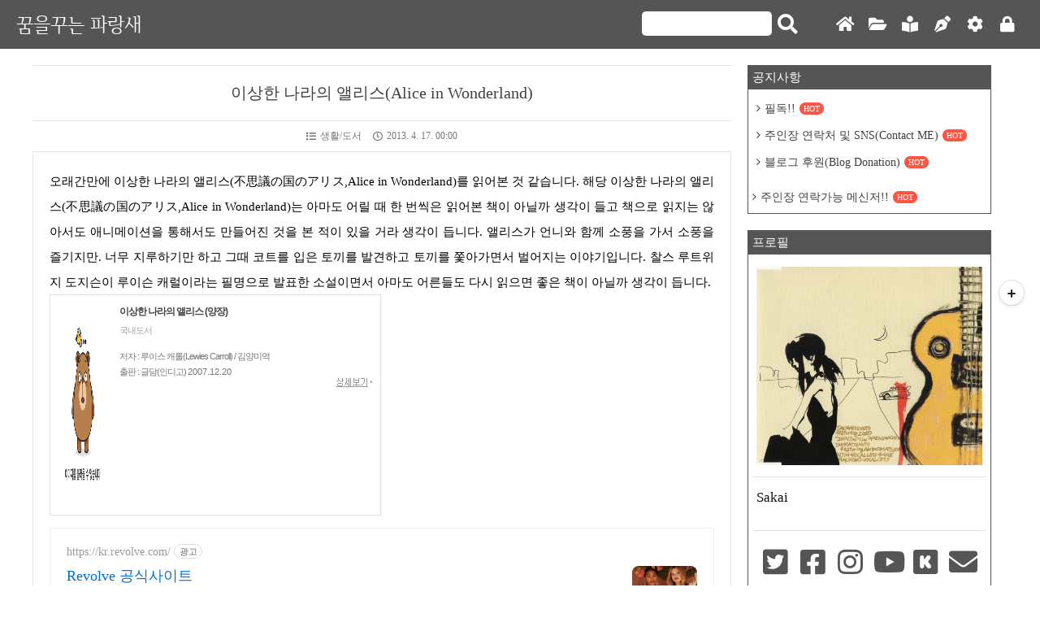

--- FILE ---
content_type: text/html;charset=UTF-8
request_url: https://wezard4u.tistory.com/2442?category=382387
body_size: 96372
content:
<!doctype html>
<html lang="ko">
<!--
    친효스킨 Ver 2.3
    제작자 : 친절한효자손
    블로그 : https://rgy0409.tistory.com
    e-mail : rgy0409@gmail.com
-->
                                                                                <head>
                <script type="text/javascript">if (!window.T) { window.T = {} }
window.T.config = {"TOP_SSL_URL":"https://www.tistory.com","PREVIEW":false,"ROLE":"guest","PREV_PAGE":"","NEXT_PAGE":"","BLOG":{"id":520818,"name":"wezard4u","title":"꿈을꾸는 파랑새","isDormancy":false,"nickName":"Sakai","status":"open","profileStatus":"normal"},"NEED_COMMENT_LOGIN":true,"COMMENT_LOGIN_CONFIRM_MESSAGE":"이 블로그는 로그인한 사용자에게만 댓글 작성을 허용했습니다. 지금 로그인하시겠습니까?","LOGIN_URL":"https://www.tistory.com/auth/login/?redirectUrl=https://wezard4u.tistory.com/2442","DEFAULT_URL":"https://wezard4u.tistory.com","USER":{"name":null,"homepage":null,"id":0,"profileImage":null},"SUBSCRIPTION":{"status":"none","isConnected":false,"isPending":false,"isWait":false,"isProcessing":false,"isNone":true},"IS_LOGIN":false,"HAS_BLOG":false,"IS_SUPPORT":false,"IS_SCRAPABLE":false,"TOP_URL":"http://www.tistory.com","JOIN_URL":"https://www.tistory.com/member/join","PHASE":"prod","ROLE_GROUP":"visitor"};
window.T.entryInfo = {"entryId":2442,"isAuthor":false,"categoryId":382387,"categoryLabel":"생활/도서"};
window.appInfo = {"domain":"tistory.com","topUrl":"https://www.tistory.com","loginUrl":"https://www.tistory.com/auth/login","logoutUrl":"https://www.tistory.com/auth/logout"};
window.initData = {};

window.TistoryBlog = {
    basePath: "",
    url: "https://wezard4u.tistory.com",
    tistoryUrl: "https://wezard4u.tistory.com",
    manageUrl: "https://wezard4u.tistory.com/manage",
    token: "RgJLUBfxbffeK+GR+0TW7LEChsZLorfCvSOc25sSqaAxxxFV3lKK5Ss9l1aQ7vDf"
};
var servicePath = "";
var blogURL = "";</script>

                
                
                
                        <!-- BusinessLicenseInfo - START -->
        
            <link href="https://tistory1.daumcdn.net/tistory_admin/userblog/userblog-7e0ff364db2dca01461081915f9748e9916c532a/static/plugin/BusinessLicenseInfo/style.css" rel="stylesheet" type="text/css"/>

            <script>function switchFold(entryId) {
    var businessLayer = document.getElementById("businessInfoLayer_" + entryId);

    if (businessLayer) {
        if (businessLayer.className.indexOf("unfold_license") > 0) {
            businessLayer.className = "business_license_layer";
        } else {
            businessLayer.className = "business_license_layer unfold_license";
        }
    }
}
</script>

        
        <!-- BusinessLicenseInfo - END -->
<!-- PreventCopyContents - START -->
<meta content="no" http-equiv="imagetoolbar"/>

<!-- PreventCopyContents - END -->

<!-- System - START -->

<!-- System - END -->

        <!-- TistoryProfileLayer - START -->
        <link href="https://tistory1.daumcdn.net/tistory_admin/userblog/userblog-7e0ff364db2dca01461081915f9748e9916c532a/static/plugin/TistoryProfileLayer/style.css" rel="stylesheet" type="text/css"/>
<script type="text/javascript" src="https://tistory1.daumcdn.net/tistory_admin/userblog/userblog-7e0ff364db2dca01461081915f9748e9916c532a/static/plugin/TistoryProfileLayer/script.js"></script>

        <!-- TistoryProfileLayer - END -->

                
                <meta http-equiv="X-UA-Compatible" content="IE=Edge">
<meta name="format-detection" content="telephone=no">
<script src="//t1.daumcdn.net/tistory_admin/lib/jquery/jquery-3.5.1.min.js" integrity="sha256-9/aliU8dGd2tb6OSsuzixeV4y/faTqgFtohetphbbj0=" crossorigin="anonymous"></script>
<script type="text/javascript" src="//t1.daumcdn.net/tiara/js/v1/tiara-1.2.0.min.js"></script><meta name="referrer" content="always"/>
<meta name="google-adsense-platform-account" content="ca-host-pub-9691043933427338"/>
<meta name="google-adsense-platform-domain" content="tistory.com"/>
<meta name="google-adsense-account" content="ca-pub-3498064486574223"/>
<meta name="dable:item_id" content="2442"/>
<meta name="article:published_time" content="2013-04-17T00:00:00+09:00"/>
<meta name="description" content="오래간만에 이상한 나라의 앨리스(不思議の国のアリス,Alice in Wonderland)를 읽어본 것 같습니다. 해당 이상한 나라의 앨리스(不思議の国のアリス,Alice in Wonderland)는 아마도 어릴 때 한 번씩은 읽어본 책이 아닐까 생각이 들고 책으로 읽지는 않아서도 애니메이션을 통해서도 만들어진 것을 본 적이 있을 거라 생각이 듭니다. 앨리스가 언니와 함께 소풍을 가서 소풍을 즐기지만. 너무 지루하기만 하고 그때 코트를 입은 토끼를 발견하고 토끼를 쫓아가면서 벌어지는 이야기입니다. 찰스 루트위지 도지슨이 루이슨 캐럴이라는 필명으로 발표한 소설이면서 아마도 어른들도 다시 읽으면 좋은 책이 아닐까 생각이 듭니다. 이상한 나라의 앨리스 (양장)국내도서저자 : 루이스 캐롤(Lewies Carroll).."/>
<meta property="og:type" content="article"/>
<meta property="og:url" content="https://wezard4u.tistory.com/2442"/>
<meta property="og.article.author" content="Sakai"/>
<meta property="og:site_name" content="꿈을꾸는 파랑새"/>
<meta property="og:title" content="이상한 나라의 앨리스(Alice in Wonderland)"/>
<meta name="by" content="Sakai"/>
<meta property="og:description" content="오래간만에 이상한 나라의 앨리스(不思議の国のアリス,Alice in Wonderland)를 읽어본 것 같습니다. 해당 이상한 나라의 앨리스(不思議の国のアリス,Alice in Wonderland)는 아마도 어릴 때 한 번씩은 읽어본 책이 아닐까 생각이 들고 책으로 읽지는 않아서도 애니메이션을 통해서도 만들어진 것을 본 적이 있을 거라 생각이 듭니다. 앨리스가 언니와 함께 소풍을 가서 소풍을 즐기지만. 너무 지루하기만 하고 그때 코트를 입은 토끼를 발견하고 토끼를 쫓아가면서 벌어지는 이야기입니다. 찰스 루트위지 도지슨이 루이슨 캐럴이라는 필명으로 발표한 소설이면서 아마도 어른들도 다시 읽으면 좋은 책이 아닐까 생각이 듭니다. 이상한 나라의 앨리스 (양장)국내도서저자 : 루이스 캐롤(Lewies Carroll).."/>
<meta property="og:image" content="https://img1.daumcdn.net/thumb/R800x0/?scode=mtistory2&fname=https%3A%2F%2Ft1.daumcdn.net%2Ftistory_admin%2Fstatic%2Fimages%2FopenGraph%2Fopengraph.png"/>
<meta name="twitter:card" content="summary_large_image"/>
<meta name="twitter:site" content="@TISTORY"/>
<meta name="twitter:title" content="이상한 나라의 앨리스(Alice in Wonderland)"/>
<meta name="twitter:description" content="오래간만에 이상한 나라의 앨리스(不思議の国のアリス,Alice in Wonderland)를 읽어본 것 같습니다. 해당 이상한 나라의 앨리스(不思議の国のアリス,Alice in Wonderland)는 아마도 어릴 때 한 번씩은 읽어본 책이 아닐까 생각이 들고 책으로 읽지는 않아서도 애니메이션을 통해서도 만들어진 것을 본 적이 있을 거라 생각이 듭니다. 앨리스가 언니와 함께 소풍을 가서 소풍을 즐기지만. 너무 지루하기만 하고 그때 코트를 입은 토끼를 발견하고 토끼를 쫓아가면서 벌어지는 이야기입니다. 찰스 루트위지 도지슨이 루이슨 캐럴이라는 필명으로 발표한 소설이면서 아마도 어른들도 다시 읽으면 좋은 책이 아닐까 생각이 듭니다. 이상한 나라의 앨리스 (양장)국내도서저자 : 루이스 캐롤(Lewies Carroll).."/>
<meta property="twitter:image" content="https://img1.daumcdn.net/thumb/R800x0/?scode=mtistory2&fname=https%3A%2F%2Ft1.daumcdn.net%2Ftistory_admin%2Fstatic%2Fimages%2FopenGraph%2Fopengraph.png"/>
<meta content="https://wezard4u.tistory.com/2442" property="dg:plink" content="https://wezard4u.tistory.com/2442"/>
<meta name="plink"/>
<meta name="title" content="이상한 나라의 앨리스(Alice in Wonderland)"/>
<meta name="article:media_name" content="꿈을꾸는 파랑새"/>
<meta property="article:mobile_url" content="https://wezard4u.tistory.com/m/2442"/>
<meta property="article:pc_url" content="https://wezard4u.tistory.com/2442"/>
<meta property="article:mobile_view_url" content="https://wezard4u.tistory.com/m/2442"/>
<meta property="article:pc_view_url" content="https://wezard4u.tistory.com/2442"/>
<meta property="article:talk_channel_view_url" content="https://wezard4u.tistory.com/m/2442"/>
<meta property="article:pc_service_home" content="https://www.tistory.com"/>
<meta property="article:mobile_service_home" content="https://www.tistory.com/m"/>
<meta property="article:txid" content="520818_2442"/>
<meta property="article:published_time" content="2013-04-17T00:00:00+09:00"/>
<meta property="og:regDate" content="20130416072232"/>
<meta property="article:modified_time" content="2013-04-17T00:00:55+09:00"/>
<script type="module" src="https://tistory1.daumcdn.net/tistory_admin/userblog/userblog-7e0ff364db2dca01461081915f9748e9916c532a/static/pc/dist/index.js" defer=""></script>
<script type="text/javascript" src="https://tistory1.daumcdn.net/tistory_admin/userblog/userblog-7e0ff364db2dca01461081915f9748e9916c532a/static/pc/dist/index-legacy.js" defer="" nomodule="true"></script>
<script type="text/javascript" src="https://tistory1.daumcdn.net/tistory_admin/userblog/userblog-7e0ff364db2dca01461081915f9748e9916c532a/static/pc/dist/polyfills-legacy.js" defer="" nomodule="true"></script>
<link rel="stylesheet" type="text/css" href="https://t1.daumcdn.net/tistory_admin/www/style/font.css"/>
<link rel="stylesheet" type="text/css" href="https://tistory1.daumcdn.net/tistory_admin/userblog/userblog-7e0ff364db2dca01461081915f9748e9916c532a/static/style/content.css"/>
<link rel="stylesheet" type="text/css" href="https://tistory1.daumcdn.net/tistory_admin/userblog/userblog-7e0ff364db2dca01461081915f9748e9916c532a/static/pc/dist/index.css"/>
<link rel="stylesheet" type="text/css" href="https://tistory1.daumcdn.net/tistory_admin/userblog/userblog-7e0ff364db2dca01461081915f9748e9916c532a/static/style/uselessPMargin.css"/>
<script type="text/javascript">(function() {
    var tjQuery = jQuery.noConflict(true);
    window.tjQuery = tjQuery;
    window.orgjQuery = window.jQuery; window.jQuery = tjQuery;
    window.jQuery = window.orgjQuery; delete window.orgjQuery;
})()</script>
<script type="text/javascript" src="https://tistory1.daumcdn.net/tistory_admin/userblog/userblog-7e0ff364db2dca01461081915f9748e9916c532a/static/script/base.js"></script>
<script type="text/javascript" src="//developers.kakao.com/sdk/js/kakao.min.js"></script>

                
<title>이상한 나라의 앨리스(Alice in Wonderland)</title>
<meta charset="utf-8">
<meta http-equiv="X-UA-Compatible" content="IE=edge">
<meta name="viewport" content="width=device-width, height=device-height, initial-scale=1, minimum-scale=1.0, maximum-scale=5.0">
<meta name='robots' content='index, follow, max-image-preview:large, max-snippet:-1, max-video-preview:-1' />
<meta name="NaverBot" content="index,follow">
<meta name="Yeti" content="index,follow">
<meta name="google-site-verification" content="BjZri1zO3DNury_lTfdGOhAGuyOwu_wWfWIwsqbgC14" />
<meta name="msvalidate.01" content="C5D2F8943C52A0B5B73EBE5FAF81E776" />
<meta name="naver-site-verification" content="b7cc9b240532e9aa644830c517f7fcd38f5b32cf" />
<meta name="yandex-verification" content="9cec9ace4d87dabc" />
<meta name="blogsearch-site-verification" content="02G0eK58TUASm8J6kNGV" />
<meta http-equiv="Reply-to" content="sakai4u@daum.net" />
<meta name="ahrefs-site-verification" content="c6f33f2da968ded870652c9cec684210ad6358861f49d7f2eac11502045ffd73">
<meta name="generator" content="친절한효자손"> <!--스킨제작자 표시 입니다. 변경하지 마세요-->	
	
<!-- 카테고리url 제거 시작 --> 
 <script type="text/javascript">
  if (typeof(history.pushState) == 'function') 
  { var CatagoryURL = location.href; 
  CatagoryURL = CatagoryURL.replace(/\?category=([0-9]+)/ig, ''); 
  history.pushState(null, null, CatagoryURL); } </script> 
 <!-- 카테고리url 제거 끝 -->
 <!-- Google 애드센스 자동 광고 시작  -->
<script async src="https://pagead2.googlesyndication.com/pagead/js/adsbygoogle.js?client=ca-pub-3498064486574223"
     crossorigin="anonymous"></script>
<!-- Google 애드센스 자동 광고 끝  -->
<!-- 네이버 Analytic 시작 -->
<script type="text/javascript" src="//wcs.naver.net/wcslog.js"></script>
<script type="text/javascript">
if(!wcs_add) var wcs_add = {};
wcs_add["wa"] = "7cddeb1b185dc4";
if(window.wcs) {
  wcs_do();
}
</script>
<!-- 네이버 Analytic  끝 -->
<!-- Start of Clarity  -->	
<script type="text/javascript">
    (function(c,l,a,r,i,t,y){
        c[a]=c[a]||function(){(c[a].q=c[a].q||[]).push(arguments)};
        t=l.createElement(r);t.async=1;t.src="https://www.clarity.ms/tag/"+i;
        y=l.getElementsByTagName(r)[0];y.parentNode.insertBefore(t,y);
    })(window, document, "clarity", "script", "6u6dgm93s5");
</script>
<!-- End of Clarity  --> 
<!-- Start of Google Analytics  -->
<!-- Google tag (gtag.js) -->
<script async src="https://www.googletagmanager.com/gtag/js?id=G-SF56JJB1NR"></script>
<script>
  window.dataLayer = window.dataLayer || [];
  function gtag(){dataLayer.push(arguments);}
  gtag('js', new Date());

  gtag('config', 'G-SF56JJB1NR');
</script>
<!-- End of Google Analytics  --> 
<!-- Google Analytics 광고 회복 시작 -->
<script async src="https://fundingchoicesmessages.google.com/i/pub-3498064486574223?ers=1" nonce="JC1S4Te8PXSxNJZogCwZSw"></script><script nonce="JC1S4Te8PXSxNJZogCwZSw">(function() {function signalGooglefcPresent() {if (!window.frames['googlefcPresent']) {if (document.body) {const iframe = document.createElement('iframe'); iframe.style = 'width: 0; height: 0; border: none; z-index: -1000; left: -1000px; top: -1000px;'; iframe.style.display = 'none'; iframe.name = 'googlefcPresent'; document.body.appendChild(iframe);} else {setTimeout(signalGooglefcPresent, 0);}}}signalGooglefcPresent();})();</script>
<!-- Google Analytics 광고 회복 끝 -->
    <link rel="alternate" type="application/rss+xml" title="꿈을꾸는 파랑새" href="https://wezard4u.tistory.com/rss"/>
    <link rel="stylesheet" href="https://tistory1.daumcdn.net/tistory/520818/skin/style.css?_version_=1766477239">
    <link rel="stylesheet" href="https://use.fontawesome.com/releases/v5.12.0/css/all.css">
    <link rel="stylesheet" href="https://maxcdn.bootstrapcdn.com/font-awesome/4.7.0/css/font-awesome.min.css">
    <script src="https://tistory1.daumcdn.net/tistory/520818/skin/images/jquery_1.12.3.js?_version_=1766477239"></script>
    <script src="https://tistory1.daumcdn.net/tistory/520818/skin/images/script.js?_version_=1766477239"></script>

    <!--[if lt IE 9]>
        <script src="./images/html5shiv-3.7.3.min.js"></script>
        <script src="http://html5shiv.googlecode.com/svn/trunk/html5.js"></script>
    <![endif]-->

    <!-- 구글 애드센스 승인 코드 시작 -->
    <!-- 구글 애드센스 승인 코드 끝-->
    <script>
    var chIfdStart = 1;
        var chIfdCId ='ca-pub-3498064486574223';
        var chCoverListIfdLKey ='-g7+u-1b-h1+100';
        var chCoverListIfdSlot ='3116823557';
        var chCoverListIfdNum ='5';
    </script>

    <!-- 인디케이터 : Indicator (Progress Bar) -->
    <script src="https://rawcdn.githack.com/mburakerman/prognroll/0feda211643153bce2c69de32ea1b39cdc64ffbe/src/prognroll.js"></script>
    <script>
        $(function() {
            $("body").prognroll({
                height: 5,
                color: "#FF5544"
            });
            $(".content").prognroll({
                custom: true
            });
        });
    </script>

    <script>
        $(document).ready(function() {

            // TOP 버튼 //
            $(window).scroll(function() {
                if ($(this).scrollTop() > 100) {
                    $('#topBtn').fadeIn();
                } else {
                    $('#topBtn').fadeOut();
                }
            });

            $(".rgyTop").click(function() {
                $('html, body').animate({
                    scrollTop: 0
                }, 500);
                return false;
            });

            // 모바일 슬라이드 버튼 //
            $(".mobile-btn").click(function() {
                $(".menu").stop().slideToggle(400, function() {
                    if ($(".menu").css('display') == 'none') {
                        $("#topEmpty").css('height', 0);
                    } else {
                        $("#topEmpty").css('height', ($("#topEmpty").height() + $(".menu").eq(0).height()));
                    }
                });
            });

            // 카테고리 NEW 아이콘 변경 //
            $('img[alt="N"]').each(function() {
                $(this).replaceWith('<span class="rgy-category-new">N</span>');
            });
            $('.rgyList-title a img').each(function() {
                $(this).replaceWith('<span class="rgy-category-new">N</span>');
            });

            // a href='#' 클릭 무시 스크립트 //
            $('a[href="#"]').click(function(ignore) {
                ignore.preventDefault();
            });

            // 친효애드온 본문 링크 a태그 클래스 제거 //
            $(".rgyLink>p>a, .rgyLink2>p>a, .rgyLink3>p>a, .rgyLink4>p>a, .rgyLink5>p>a, .rgyLink6>p>a, .rgyTextBox>p>a, .rgyTextBox2>p>a, .rgyTextBox3>p>a, .rgyTextBox4>p>a, .rgyTextBox5>p>a, .rgyPostIt>p>a").removeClass("tx-link");

            // 본문 h태그 속성 제거 //
            $(".article h1, .article h2, .article h3, .article h4").removeAttr("data-ke-size");
        });
    </script>

    <!-- 유튜브 반응형 스크립트 -->
    <script>
        $(window).resize(function() {
            resizeYoutube();
        });
        $(function() {
            resizeYoutube();
        });

        function resizeYoutube() {
            $("iframe").each(function() {
                if (/^https?:\/\/www.youtube.com\/embed\//g.test($(this).attr("src"))) {
                    $(this).css("width", "100%");
                    $(this).css("height", Math.ceil(parseInt($(this).css("width")) * 480 / 854) + "px");
                }
            });
        }
    </script>

    <!-- 카카오톡 공유 스크립트 -->
    <script>
        function ShareKakaoTalk() {
            Kakao.Link.sendScrap({
                requestUrl: location.href
            });
        };
    </script>

    <!-- TOC 스크립트 -->
    <script src="https://tistory1.daumcdn.net/tistory/520818/skin/images/jquery.toc.min.js?_version_=1766477239"></script>

    <style>
        div[data-ke-type='moreLess'] .btn-toggle-moreless,
        #tt-body-page div[data-ke-type='moreLess'] .btn-toggle-moreless,
        .article>figure.fileblock a,
        .article>figure.fileblock a div.desc div.size,
        .tt_article_useless_p_margin>figure.fileblock a,
        .tt_article_useless_p_margin>figure.fileblock a div.desc div.size,
        div#toc-contents>figure.fileblock a,
        div#toc-contents>figure.fileblock a div.desc div.size,
        #topBtn ul li,
        #topBtn ul li>div .topBtn-exp1,
        #contents .paging-wrap .paging .numbox .num .selected,
        header,
        header .menu,
        #contents .article button.btn_more,
        #contents .article div.moreless_content button.btn_less,
        #contents .article .article>p>span.imageblock>a,
        #contents .article .tt_article_useless_p_margin>p>span.imageblock>a,
        #contents .article div#toc-contents>p>span.imageblock>a,
        #contents .area_related .list_related li a.link_related .link-more,
        #contents .comment .commentWrite .reBtn,
        .rgy-guest-info,
        #contents .guest .guestWrite .guestBtn,
        #contents .guestList .rgy-rewrite-window .re-control .re-btn a,
        #sidebar aside .rgy-sidebar-title>h3,
        .rgy-cover-list-wrap>h1,
        .rgy-cover-grid-wrap>h1,
        .rgy-cover-gallery-wrap>h1,
        .rgy-cover-gallery2-wrap>h1,
        footer #footer {
            background-color: #555 !important;
        }

        #contents .paging-wrap .paging>a,
        #contents .paging-wrap .paging .numbox .num,
        header .menu .button a:hover,
        #contents .commentList .rgy-rewrite-window .rgy-rewrite-window-right .rgy-rewrite-window-right-top .re-btn a,
        #sidebar aside .blogInfo li.blogInfo-sns>p>a {
            color: #555 !important;
        }

        .index-list-content,
        .rgy-cover-list-wrap .rgy-cover-list-wrap-inner,
        .rgy-cover-grid-wrap .rgy-cover-grid-wrap-inner,
        .rgy-cover-gallery-wrap .rgy-cover-gallery-wrap-inner,
        .rgy-cover-gallery2-wrap .rgy-cover-gallery2-wrap-inner,
        #contents textarea,
        #contents .guest .guestWrite .guest3-options div input,
        #sidebar aside .rgy-sidebar-title {
            border-color: #555 !important;
        }

        .index-list-content .rgy-index-more,
        .rgy-cover-list-wrap .rgy-cover-more,
        .rgy-cover-grid-wrap .rgy-cover-more,
        .rgy-cover-gallery-wrap .rgy-cover-more,
        .rgy-cover-gallery2-wrap .rgy-cover-more,
        div[data-ke-type='moreLess'] .btn-toggle-moreless::after,
        #tt-body-page div[data-ke-type='moreLess'] .btn-toggle-moreless::after {
            border-bottom-color: #555 !important;
        }

        #contents .commentList .rgy-rewrite-window2 .rgy-div-re-icon,
        #contents .guestList .rgy-rewrite-window2 .rgy-div-re-icon,
        #topBtn ul li>div .topBtn-exp2 {
            border-left-color: #555 !important;
        }

        @media (min-width:768px) {
            .index-list-content .rgy-index-more {
                border-bottom-color: #555 !important;
            }
        }

        #contents .article,
        #contents .tagTrail,
        #contents .rgyShare,
        #contents .comment,
        #contents .guest,
        #contents .guestList .rgy-rewrite-window {
            border-color: #E5E5E5 !important;
        }

        #contents .titleWrap .into_titlewrap .admin,
        #sidebar aside .aside_category .tt_category .category_list .link_item,
        #sidebar aside .blogInfo li:not(:first-child) {
            border-top-color: #E5E5E5 !important;
        }

        #contents .searchList,
        #contents .titleWrap h2,
        #sidebar aside .calendar .calendar-inner .tt-calendar thead tr th.cal_week1,
        #sidebar aside .calendar .calendar-inner .tt-calendar thead tr th.cal_week2 {
            border-top-color: #E5E5E5 !important;
            border-bottom-color: #E5E5E5 !important;
        }

        #contents .rgyShare h3 {
            border-bottom-color: #E5E5E5 !important;
        }

        .rgy-cover-list-wrap .rgy-cover-list-wrap-inner .rgy-cover-list-wrap-inner-left .thumnailWrap,
        .rgy-cover-grid-wrap .rgy-cover-grid-wrap-inner .rgy-cover-grid-wrap-inner-left .thumnailWrap,
        .rgy-cover-gallery-wrap .rgy-cover-gallery-wrap-inner .thumnailWrap,
        .rgy-cover-gallery2-wrap .rgy-cover-gallery2-wrap-inner .thumnailWrap,
        #contents .area_related .list_related li a.link_related span.thumb_related .thumb-related-img {
            outline-color: #E5E5E5 !important;
        }

        div[data-ke-type='moreLess'] .btn-toggle-moreless:hover,
        #tt-body-page div[data-ke-type='moreLess'] .btn-toggle-moreless:hover,
        .article>figure.fileblock a:hover,
        .tt_article_useless_p_margin>figure.fileblock a:hover,
        .article>figure.fileblock a:hover div.desc div.size,
        .tt_article_useless_p_margin>figure.fileblock a:hover div.desc div.size,
        div#toc-contents>figure.fileblock a:hover,
        div#toc-contents>figure.fileblock a:hover div.desc div.size,
        #topBtn ul li:hover,
        .rgyLink2>p:hover::after,
        .rgyTextBox2>p::after,
        .rgyTextBox4>p:hover,
        .rgyBadge,
        .rgy-category-new,
        #contents .article button.btn_more:hover,
        #contents .article div.moreless_content button.btn_less:hover,
        #contents .article .tt_article_useless_p_margin>p>span.imageblock>a:hover,
        #contents .article div#toc-contents>p>span.imageblock>a:hover,
        #contents .area_related .list_related li a.link_related:hover .link-more,
        #contents .comment .commentWrite .reBtn:hover,
        #contents .commentList .rgy-rewrite-window .re-control .re-btn a:hover,
        #contents .commentList .tt_more_preview_comments_wrap .tt_more_preview_comments_text:hover,
        #contents .guest .guestWrite .guestBtn:hover,
        #contents .guestList .rgy-rewrite-window .re-control .re-btn a:hover {
            background-color: #FF5544 !important;
        }

        .article>p>a:hover,
        .article>p>a:hover::before,
        .tt_article_useless_p_margin>p>a:hover,
        .tt_article_useless_p_margin>p>a:hover::before,
        div#toc-contents>p>a:hover,
        div#toc-contents>p>a:hover::before,
        div.rgyList::after,
        div#rgyTOC::after,
        div.rgyList>ol>li a:hover,
        div.rgyList>ul>li a:hover,
        div.rgyList>ol>li a:hover::after,
        div.rgyList>ul>li a:hover::after,
        div#rgyTOC>ol>li a:hover,
        div#rgyTOC>ul>li a:hover,
        div#rgyTOC>ol>li a:hover::after,
        div#rgyTOC>ul>li a:hover::after,
        #contents .rgyList li.rgyList-Li .rgyList-title span.cnt,
        #contents .article>ul>li:hover,
        #contents .article>ol>li:hover,
        #contents .article div.tt_article_useless_p_margin>ul>li:hover,
        #contents .article div.tt_article_useless_p_margin>ol>li:hover,
        #contents .article div#toc-contents>ul>li:hover,
        #contents .article div#toc-contents>ol>li:hover,
        #contents .article>ul>li:hover a,
        #contents .article>ol>li:hover a,
        #contents .article div.tt_article_useless_p_margin>ul>li:hover a,
        #contents .article div.tt_article_useless_p_margin>ol>li:hover a,
        #contents .article div#toc-contents>ul>li:hover a,
        #contents .article div#toc-contents>ol>li:hover a,
        #contents .article .tx-link:hover,
        #contents .commentList .rgy-rewrite-window .rgy-rewrite-window-right .rgy-rewrite-window-right-top .re-btn a:hover,
        #sidebar aside .rgy-sidebar-content li a:hover,
        #sidebar aside .rgy-sidebar-content-recommend li a:hover,
        #sidebar aside .blogInfo li.blogInfo-sns>p>a:hover,
        #sidebar aside .tagbox li a:hover,
        #sidebar aside .aside_category .tt_category a:hover {
            color: #FF5544 !important;
        }

        div.rgyList,
        div#rgyTOC,
        div.rgyList>ol>li:first-child,
        div.rgyList>ul>li:first-child,
        div#rgyTOC>ol>li:first-child,
        div#rgyTOC>ul>li:first-child {
            border-top-color: #FF5544 !important;
        }

        div.rgyList>ol>li a,
        div.rgyList>ul>li a,
        div#rgyTOC>ol>li a,
        div#rgyTOC>ul>li a,
        .index-list-content:hover .rgy-index-more,
        .rgy-cover-list-wrap .rgy-cover-list-wrap-inner:hover .rgy-cover-more,
        .rgy-cover-grid-wrap .rgy-cover-grid-wrap-inner:hover .rgy-cover-more,
        .rgy-cover-gallery-wrap .rgy-cover-gallery-wrap-inner:hover .rgy-cover-more,
        .rgy-cover-gallery2-wrap .rgy-cover-gallery2-wrap-inner:hover .rgy-cover-more {
            border-bottom-color: #FF5544 !important;
        }

        .index-list-content:hover,
        div[data-ke-type='moreLess'] .btn-toggle-moreless:hover::after,
        #tt-body-page div[data-ke-type='moreLess'] .btn-toggle-moreless:hover::after,
        .rgy-cover-list-wrap .rgy-cover-list-wrap-inner:hover,
        .rgy-cover-grid-wrap .rgy-cover-grid-wrap-inner:hover,
        .rgy-cover-gallery-wrap .rgy-cover-gallery-wrap-inner:hover,
        .rgy-cover-gallery2-wrap .rgy-cover-gallery2-wrap-inner:hover,
        #contents .area_related .list_related li a.link_related:hover {
            border-color: #FF5544 !important;
        }

        #contents .article .tx-quote-tistory p a:hover {
            color: #FF5544 !important;
            border-bottom-color: #FF5544 !important;
        }

        .article>p>a,
        .tt_article_useless_p_margin>p>a,
        div#toc-contents>p>a,
        .article>p>a::before,
        .tt_article_useless_p_margin>p>a::before,
        div#toc-contents>p>a::before,
        #contents .article .tx-link,
        #contents .article .tx-quote-tistory p a {
            color: #1D67B1 !important;
        }

        #contents .article>ul>li,
        #contents .article>ol>li,
        #contents .article div.tt_article_useless_p_margin>ul>li,
        #contents .article div.tt_article_useless_p_margin>ol>li,
        #contents .article div#toc-contents>ul>li,
        #contents .article div#toc-contents>ol>li,
        #contents .article>ul>li>p>a,
        #contents .article>ol>li>p>a,
        #contents .article div.tt_article_useless_p_margin>ul>li>p>a,
        #contents .article div.tt_article_useless_p_margin>ol>li>p>a,
        #contents .article div#toc-contents>ul>li>p>a,
        #contents .article div#toc-contents>ol>li>p>a {
            color: #4271C9 !important;
        }

        #contents .article {
            font-size: 1em !important;
        }

        @media (min-width:1200px) {
            #contents .article {
                font-size: 1.1em !important;
            }
        }

        #contents .article {
            line-height: 1.5em !important;
        }

        @media (min-width:1200px) {
            #contents .article {
                line-height: 1.6em !important;
            }
        }

        #contents .article>p::first-letter,
        #contents .article div.tt_article_useless_p_margin>p::first-letter,
        #contents .article div#toc-contents>p::first-letter {
            margin-left: 0px !important;
        }

        @media (min-width: 1000px) {

            .rgy-sidebar-on #container,
            .rgy-sidebar-stk #container,
            .rgy-sidebar-off #container {
                max-width: 1200px !important;
            }

            #topAdss,
            #bottomAdss {
                max-width: 1200px !important;
            }
        }

        #contents .commentList .rgy-reply {
            background-color: #FFF !important;
        }

        #contents .commentList .rgy-reply>li {
            border-color: #CCC !important;
        }

        #contents .commentList .rgy-rewrite-window .rgy-rewrite-window-right .rgy-rewrite-window-right-bottom .re-chatwindow {
            background-color: #EEE !important;
        }

        #contents .commentList .rgy-rewrite-window .rgy-rewrite-window-right .rgy-rewrite-window-right-bottom .re-chatwindow i {
            color: #EEE !important;
        }

        #contents .commentList .rgy-rewrite-window .rgy-rewrite-window-right .rgy-rewrite-window-right-bottom .re-chatwindow {
            color: #333 !important;
        }

        #contents .commentList .rgy-rewrite-window2 .rgy-rewrite-window2-right .rgy-rewrite-window2-right-bottom .re-chatwindow {
            background-color: #555 !important;
        }

        #contents .commentList .rgy-rewrite-window2 .rgy-rewrite-window2-right .rgy-rewrite-window2-right-bottom .re-chatwindow i {
            color: #555 !important;
        }

        #contents .commentList .rgy-rewrite-window2 .rgy-rewrite-window2-right .rgy-rewrite-window2-right-bottom .re-chatwindow {
            color: #FFF !important;
        }

        #contents .commentList .re-btn i {
            color: #555 !important;
        }

        #contents .commentList .re-name,
        #contents .commentList .re-name>a {
            color: #404040 !important;
        }

        #contents .commentList .re-date {
            color: #CCC !important;
        }

        #contents .commentList .re-date>a {
            color: #FF5544 !important;
        }

        #contents .commentList .tt_more_preview_comments_wrap .tt_more_preview_comments_text {
            background-color: #555 !important;
        }

        #contents .commentList .tt_more_preview_comments_wrap .tt_more_preview_comments_text {
            color: #FFF !important;
        }

        #topBtn ul li {
            opacity: 1 !important;
        }

        .rgy-cover-grid-wrap .rgy-cover-grid-wrap-inner .rgy-cover-grid-wrap-inner-left {
            height: 120px !important;
        }

        .rgy-cover-gallery-wrap .rgy-cover-gallery-wrap-inner {
            height: 250px !important;
        }

        .rgy-cover-gallery2-wrap .rgy-cover-gallery2-wrap-inner {
            height: 250px !important;
        }

        #contents .commentList .rgy-rewrite-window .rgy-rewrite-window-right .rgy-rewrite-window-right-bottom .re-chatwindow,
        #contents .commentList .rgy-rewrite-window2 .rgy-rewrite-window2-right .rgy-rewrite-window2-right-bottom .re-chatwindow {
            font-size: 13px !important;
        }

        #contents .commentList .rgy-rewrite-window .rgy-rewrite-window-right .rgy-rewrite-window-right-bottom .re-chatwindow,
        #contents .commentList .rgy-rewrite-window2 .rgy-rewrite-window2-right .rgy-rewrite-window2-right-bottom .re-chatwindow {
            line-height: 1.3rem !important;
        }

        #loading>.loadingSize {
            transform: scale(1) !important;
            -webkit-transform: scale(1) !important;
        }

        #loading .loadingAni>div {
            border-color: #fff transparent #fff transparent !important;
        }

        #loading .loadingAni>div:nth-child(2) div:before,
        #loading .loadingAni>div:nth-child(2) div:after {
            background-color: #fff !important;
            box-shadow: 0 180px 0 0 #fff !important;
        }

        #loading .loadingAni>div:nth-child(2) div:after {
            box-shadow: 180px 0 0 0 #fff !important;
        }

        

        /* 친효애드온 */
        .rgy-chAddOn-articleBoldOn .tt_article_useless_p_margin>p>b,
        .rgy-chAddOn-articleBoldOn .article>p>b,
        .rgy-chAddOn-articleBoldOn div#toc-contents>p>b {
            color: #222 !important;
        }

        .rgy-chAddOn-articleBoldOn .tt_article_useless_p_margin>p>b,
        .rgy-chAddOn-articleBoldOn .article>p>b,
        .rgy-chAddOn-articleBoldOn div#toc-contents>p>b {
            background-color: #C0FFEE !important;
        }

        

        /* 다크모드 */
        .rgyDarkMode {
            background-color: #222 !important;
        }

        .rgyDarkMode .rgyCoverElement .rgy-cover-gallery-wrap-inner-over,
        .rgyDarkMode .rgyCoverElement .rgy-cover-gallery2-wrap-inner-over {
            background-color: rgba(0, 0, 0, 0.8) !important;
        }

        .rgyDarkMode .rgyCoverElement h2,
        .rgyDarkMode .rgy-sidebar-title a,
        .rgyDarkMode .rgy-sidebar-title .blogInfo-text>p:first-child,
        .rgyDarkMode .rgy-sidebar-title li.rgy-counter-list::before,
        .rgyDarkMode .titleWrap>h2>a,
        .rgyDarkMode #contents .entryProtected h2 a,
        .rgyDarkMode #contents .searchList>h3>span,
        .rgyDarkMode #contents ol.rgyList .rgyList-title>a,
        .rgyDarkMode #contents .index-list-content .index-inner-right h3,
        .rgyDarkMode #contents .article>p,
        .rgyDarkMode #contents .article div.tt_article_useless_p_margin>p,
        .rgyDarkMode #contents .article div#toc-contents>p,
        .rgyDarkMode #contents .area_related .list_related li a.link_related .link-related-right .txt_related,
        .rgyDarkMode #contents .guest h3,
        .rgyDarkMode .container_postbtn .btn_post .txt_like,
        .rgyDarkMode .container_postbtn .btn_menu_toolbar .txt_state,
        .rgyDarkMode #contents .guestList .rgy-rewrite-window .rgy-rewrite-info .name {
            color: #ccc !important;
        }

        .rgyDarkMode .rgy-article-autolink-on figure[data-ke-type='opengraph'] div.og-text p.og-title,
        .rgyDarkMode .rgy-article-autolink-on #tt-body-page figure[data-ke-type='opengraph'] div.og-text p.og-title,
        .rgyDarkMode #contents .entryProtected p.entryProtected_btn input.entryProtected_submit,
        .rgyDarkMode #contents .entryProtected p.entryProtected_btn input.entryProtected_password,
        .rgyDarkMode #contents .paging-wrap .paging .numbox .num,
        .rgyDarkMode #contents .rgyShare h3,
        .rgyDarkMode #contents .area_related .tit_related,
        .rgyDarkMode #contents .tagTrail,
        .rgyDarkMode #contents .tagTrail .tagText,
        .rgyDarkMode #contents .re-count span.addcomment>a>i,
        .rgyDarkMode #contents .comment .comment-h3 h3,
        .rgyDarkMode #contents .guestList .rgy-rewrite-window p,
        .rgyDarkMode #contents .comment .commentWrite .re3-options p input,
        .rgyDarkMode #contents .guest .guestWrite .guest3-options div input {
            color: #aaa !important;
        }

        .rgyDarkMode #sidebar aside .calendar .calendar-inner .tt-calendar tbody tr.cal_week td {
            color: #555 !important;
        }

        .rgyDarkMode .rgy-sidebar-title li.rgy-counter-list>span.today,
        .rgyDarkMode #contents .comment .commentWrite textarea,
        .rgyDarkMode #contents .guest .guestWrite textarea {
            color: #fff !important;
        }

        .rgyDarkMode #contents .article h1,
        .rgyDarkMode #contents .article h2,
        .rgyDarkMode #contents .article h3,
        .rgyDarkMode #contents .article h4 {
            color: #ccc !important;
            border-left-color: #ccc !important;
            border-bottom-color: #ccc !important;
        }

        .rgyDarkMode #sidebar aside .blogInfo li:not(:first-child),
        .rgyDarkMode #sidebar aside .aside_category .tt_category .category_list .link_item {
            border-top-color: #555 !important;
        }

        .rgyDarkMode #contents .entryProtected p.entryProtected_btn input,
        .rgyDarkMode #contents .comment .commentWrite .re3-options p input,
        .rgyDarkMode #contents .comment .commentWrite textarea,
        .rgyDarkMode #contents .guestList .rgy-rewrite-window,
        .rgyDarkMode #contents .guestList .rgy-rewrite-window2,
        .rgyDarkMode #contents .guest .guestWrite .guest3-options div input,
        .rgyDarkMode #contents .guest .guestWrite textarea {
            background-color: #333 !important;
        }
    </style>

                
                
                <style type="text/css">.another_category {
    border: 1px solid #E5E5E5;
    padding: 10px 10px 5px;
    margin: 10px 0;
    clear: both;
}

.another_category h4 {
    font-size: 12px !important;
    margin: 0 !important;
    border-bottom: 1px solid #E5E5E5 !important;
    padding: 2px 0 6px !important;
}

.another_category h4 a {
    font-weight: bold !important;
}

.another_category table {
    table-layout: fixed;
    border-collapse: collapse;
    width: 100% !important;
    margin-top: 10px !important;
}

* html .another_category table {
    width: auto !important;
}

*:first-child + html .another_category table {
    width: auto !important;
}

.another_category th, .another_category td {
    padding: 0 0 4px !important;
}

.another_category th {
    text-align: left;
    font-size: 12px !important;
    font-weight: normal;
    word-break: break-all;
    overflow: hidden;
    line-height: 1.5;
}

.another_category td {
    text-align: right;
    width: 80px;
    font-size: 11px;
}

.another_category th a {
    font-weight: normal;
    text-decoration: none;
    border: none !important;
}

.another_category th a.current {
    font-weight: bold;
    text-decoration: none !important;
    border-bottom: 1px solid !important;
}

.another_category th span {
    font-weight: normal;
    text-decoration: none;
    font: 10px Tahoma, Sans-serif;
    border: none !important;
}

.another_category_color_gray, .another_category_color_gray h4 {
    border-color: #E5E5E5 !important;
}

.another_category_color_gray * {
    color: #909090 !important;
}

.another_category_color_gray th a.current {
    border-color: #909090 !important;
}

.another_category_color_gray h4, .another_category_color_gray h4 a {
    color: #737373 !important;
}

.another_category_color_red, .another_category_color_red h4 {
    border-color: #F6D4D3 !important;
}

.another_category_color_red * {
    color: #E86869 !important;
}

.another_category_color_red th a.current {
    border-color: #E86869 !important;
}

.another_category_color_red h4, .another_category_color_red h4 a {
    color: #ED0908 !important;
}

.another_category_color_green, .another_category_color_green h4 {
    border-color: #CCE7C8 !important;
}

.another_category_color_green * {
    color: #64C05B !important;
}

.another_category_color_green th a.current {
    border-color: #64C05B !important;
}

.another_category_color_green h4, .another_category_color_green h4 a {
    color: #3EA731 !important;
}

.another_category_color_blue, .another_category_color_blue h4 {
    border-color: #C8DAF2 !important;
}

.another_category_color_blue * {
    color: #477FD6 !important;
}

.another_category_color_blue th a.current {
    border-color: #477FD6 !important;
}

.another_category_color_blue h4, .another_category_color_blue h4 a {
    color: #1960CA !important;
}

.another_category_color_violet, .another_category_color_violet h4 {
    border-color: #E1CEEC !important;
}

.another_category_color_violet * {
    color: #9D64C5 !important;
}

.another_category_color_violet th a.current {
    border-color: #9D64C5 !important;
}

.another_category_color_violet h4, .another_category_color_violet h4 a {
    color: #7E2CB5 !important;
}
</style>

                
                <link rel="stylesheet" type="text/css" href="https://tistory1.daumcdn.net/tistory_admin/userblog/userblog-7e0ff364db2dca01461081915f9748e9916c532a/static/style/revenue.css"/>
<link rel="canonical" href="https://wezard4u.tistory.com/2442"/>

<!-- BEGIN STRUCTURED_DATA -->
<script type="application/ld+json">
    {"@context":"http://schema.org","@type":"BlogPosting","mainEntityOfPage":{"@id":"https://wezard4u.tistory.com/2442","name":null},"url":"https://wezard4u.tistory.com/2442","headline":"이상한 나라의 앨리스(Alice in Wonderland)","description":"오래간만에 이상한 나라의 앨리스(不思議の国のアリス,Alice in Wonderland)를 읽어본 것 같습니다. 해당 이상한 나라의 앨리스(不思議の国のアリス,Alice in Wonderland)는 아마도 어릴 때 한 번씩은 읽어본 책이 아닐까 생각이 들고 책으로 읽지는 않아서도 애니메이션을 통해서도 만들어진 것을 본 적이 있을 거라 생각이 듭니다. 앨리스가 언니와 함께 소풍을 가서 소풍을 즐기지만. 너무 지루하기만 하고 그때 코트를 입은 토끼를 발견하고 토끼를 쫓아가면서 벌어지는 이야기입니다. 찰스 루트위지 도지슨이 루이슨 캐럴이라는 필명으로 발표한 소설이면서 아마도 어른들도 다시 읽으면 좋은 책이 아닐까 생각이 듭니다. 이상한 나라의 앨리스 (양장)국내도서저자 : 루이스 캐롤(Lewies Carroll)..","author":{"@type":"Person","name":"Sakai","logo":null},"image":{"@type":"ImageObject","url":"https://img1.daumcdn.net/thumb/R800x0/?scode=mtistory2&fname=https%3A%2F%2Ft1.daumcdn.net%2Ftistory_admin%2Fstatic%2Fimages%2FopenGraph%2Fopengraph.png","width":"800px","height":"800px"},"datePublished":"2013-04-17T00:00:00+09:00","dateModified":"2013-04-17T00:00:55+09:00","publisher":{"@type":"Organization","name":"TISTORY","logo":{"@type":"ImageObject","url":"https://t1.daumcdn.net/tistory_admin/static/images/openGraph/opengraph.png","width":"800px","height":"800px"}}}
</script>
<!-- END STRUCTURED_DATA -->
<link rel="stylesheet" type="text/css" href="https://tistory1.daumcdn.net/tistory_admin/userblog/userblog-7e0ff364db2dca01461081915f9748e9916c532a/static/style/dialog.css"/>
<link rel="stylesheet" type="text/css" href="//t1.daumcdn.net/tistory_admin/www/style/top/font.css"/>
<link rel="stylesheet" type="text/css" href="https://tistory1.daumcdn.net/tistory_admin/userblog/userblog-7e0ff364db2dca01461081915f9748e9916c532a/static/style/postBtn.css"/>
<link rel="stylesheet" type="text/css" href="https://tistory1.daumcdn.net/tistory_admin/userblog/userblog-7e0ff364db2dca01461081915f9748e9916c532a/static/style/tistory.css"/>
<script type="text/javascript" src="https://tistory1.daumcdn.net/tistory_admin/userblog/userblog-7e0ff364db2dca01461081915f9748e9916c532a/static/script/common.js"></script>

                
                </head>

<!-- 바디 시작 -->

                                                <body id="tt-body-page" class="rgy-sidebar-on rgy-topbtnmobilehide-off ">
                
                
                

    

        <header>
            <!--블로그 타이틀 시작-->
            <div class="blog-title">
                <h1><a href="https://wezard4u.tistory.com/">꿈을꾸는 파랑새</a></h1>
            </div>
            <!--블로그 타이틀 끝-->

            <!--모바일 카테고리 버튼 시작-->
            <div class="mobile-category">
                <a href="#rgyCategory"><i class="fas fa-sitemap"></i></a>
            </div>
            <!--모바일 카테고리 버튼 끝-->

            <!--모바일 메뉴버튼 시작-->
            <div class="mobile-btn">
                <i class="fas fa-bars"></i>
            </div>
            <div class="menu">
                <div class="search">
                    
                        <input type="text" name="search" value="" onkeypress="if (event.keyCode == 13) { try {
    window.location.href = '/search' + '/' + looseURIEncode(document.getElementsByName('search')[0].value);
    document.getElementsByName('search')[0].value = '';
    return false;
} catch (e) {} }">
                        <input id="submit" class="submit sr-only" value="" type="button" onclick="try {
    window.location.href = '/search' + '/' + looseURIEncode(document.getElementsByName('search')[0].value);
    document.getElementsByName('search')[0].value = '';
    return false;
} catch (e) {}">
                        <label for="submit"><i class="fas fa-search" title="검색"></i></label>
                    
                </div>
                <div class="button">
                    <nav>
                        <ul>
                            <li><a href="/" title="홈으로"><i class="fas fa-home"></i></a></li>
                            <li><a href="/category" title="전체글"><i class="fas fa-folder-open"></i></a></li>
                            <li><a href="/guestbook" title="방명록"><i class="fas fa-book-reader"></i></a></li>
                            <li><a href="/manage/newpost" title="글쓰기"><i class="fas fa-pen-nib"></i></a></li>
                            <li><a href="/manage" title="관리자"><i class="fas fa-cog"></i></a></li>
                            <li><a href="#" class="tab_login" id="tab_login_toggle" onclick="fnLoginToggle();"></a></li>
                        </ul>
                    </nav>
                </div>
            </div>
            <!--모바일 메뉴버튼 끝-->
        </header>

        <!-- 최상단 빈공간 시작 -->
        <div id="topEmpty"></div>
        <!-- 최상단 빈공간 끝 -->

        <!-- 최상단 애드센스 시작 -->
        
        <!-- 최상단 애드센스 끝 -->


        <!-- 콘테이너: 사이드바+본문 시작 -->
        <div id="container" class="rgy-container-center">

            <!-- 콘텐츠 영역 시작 -->
            <div id="contents" class="rgy-contents-left rgy-chAddOn-articleBoldOn rgy-article-img-border-on rgy-article-auto&#108;&#105;&#110;&#107;-on rgy-article-reply-new rgy-article-fontfamily-basic">

                <div id="rgyTistoryGoogleADUpper"></div>

                <!-- 보호글 시작 -->
                
                <!-- 보호글 끝 -->

                <!-- 검색결과 + 리스트(목록만) 시작 -->
                
                <!-- 검색결과 + 리스트 끝 -->

                <!-- 공지사항 시작 -->
                
                <!-- 공지사항 끝 -->

                <!-- 커버 시작 -->
                
                <!-- 커버 끝 -->

                <!-- 본문 시작 -->
               
                                 
                     <meta property="dable:item_id" content="2442"> <meta property="article:section" content="생활/도서">

                    <!-- 인덱스 페이지 시작 -->
                    
                    <!-- 인덱스 페이지 끝 -->

                    <!-- 퍼머링크 페이지 시작 -->
                    
                        <!-- 포스트 상단 (제목/날짜 등) 시작 -->
                        <div class="titleWrap">
                            <h2><a href="/2442">이상한 나라의 앨리스(Alice in Wonderland)</a></h2>
                            <div class="into_titlewrap">
                                <div class="category">
                                    <a href="/category/%EC%83%9D%ED%99%9C/%EB%8F%84%EC%84%9C"><i class="fas fa-list"></i>생활/도서</a>
                                </div>
                                <div class="date">
                                    <i class="far fa-clock"></i>2013. 4. 17. 00:00
                                </div>

                                <!-- 글 관리 기능 (수정 및 삭제 등) -->
                                
                                <!-- 글 관리 기능 끝 -->

                            </div>
                        </div>
                        <!-- 포스트 상단 끝 -->

<!-- 진짜본문 시작 -->
											<div class="article">

                            
                            <!-- 본문영역 -->   
                            <!-- Google 상단 광고 시작 -->
<script async src="https://pagead2.googlesyndication.com/pagead/js/adsbygoogle.js?client=ca-pub-3498064486574223"
     crossorigin="anonymous"></script>
<!-- 블로그 상단(Blog top) -->
<ins class="adsbygoogle"
     style="display:block"
     data-ad-client="ca-pub-3498064486574223"
     data-ad-slot="6863009254"
     data-ad-format="auto"
     data-full-width-responsive="true"></ins>
<script>
     (adsbygoogle = window.adsbygoogle || []).push({});
</script>
<!-- Google 상단 광고 끝 -->                    
                       <div itemprop="articleBody">
            <!-- System - START -->

<!-- System - END -->

            <div class="tt_article_useless_p_margin contents_style"><p><span style="font-size: 11pt; color: rgb(0, 0, 0);">오래간만에 이상한 나라의 앨리스(不思議の国のアリス,Alice in Wonderland)를 읽어본 것 같습니다. 해당 이상한 나라의 앨리스(不思議の国のアリス,Alice in Wonderland)는 아마도 어릴 때 한 번씩은 읽어본 책이 아닐까 생각이 들고 책으로 읽지는 않아서도 애니메이션을 통해서도 만들어진 것을 본 적이 있을 거라 생각이 듭니다. 앨리스가 언니와 함께 소풍을 가서 소풍을 즐기지만. 너무 지루하기만 하고 그때 코트를 입은 토끼를 발견하고 토끼를 쫓아가면서 벌어지는 이야기입니다. 찰스 루트위지 도지슨이 루이슨 캐럴이라는 필명으로 발표한 소설이면서 아마도 어른들도 다시 읽으면 좋은 책이 아닐까 생각이 듭니다.</span><br /></p><p><table class="tt-plugin-interpark" style="background: #fff; border: 1px solid #e0e0e0; width: 408px;" border="0" cellspacing="0" width="100%"><tbody><tr><td style="vertical-align: top; padding: 10px 0 10px 10px;" width="70"><a href="http://book.interpark.com/blog/integration/product/itemDetail.rdo?prdNo=208644787&amp;refererType=8303&amp;bookblockname=bpmain_in&amp;booklinkname=wg_search_077CAFA86F713419AD924EEA0FC2F3596BF5E7FB5C67228E15DACAF715A82225&amp;key=077CAFA86F713419AD924EEA0FC2F3596BF5E7FB5C67228E15DACAF715A82225" target="_blank"><img src="http://bimage.interpark.com/goods_image/4/7/8/7/208644787s.jpg" style="border: 0 none;" height="90" width="66"></a></td><td style="vertical-align: top; padding: 10px 10px 10px 15px;"><dl style="margin: 0; padding: 2px 0 0 0; list-style: none; font: 11px dotum, sans-serif; letter-spacing: -1px; color: #777;"><dt style="padding: 0; margin: 0;"><a href="http://book.interpark.com/blog/integration/product/itemDetail.rdo?prdNo=208644787&amp;refererType=8303&amp;bookblockname=bpmain_in&amp;booklinkname=wg_search_077CAFA86F713419AD924EEA0FC2F3596BF5E7FB5C67228E15DACAF715A82225&amp;key=077CAFA86F713419AD924EEA0FC2F3596BF5E7FB5C67228E15DACAF715A82225" target="_blank" style="font-size: 12px; color: #444 !important; font-weight: bold; text-decoration: none !important;">이상한 나라의 앨리스 (양장)</a></dt><dd style="padding: 7px 0 0 0; margin: 0; color: #a0a0a0;">국내도서</dd><dd style="padding: 17px 0 0 0; margin: 0;">저자 : 루이스 캐롤(Lewies Carroll) / 김양미역</dd><dd style="padding: 4px 0 0 0; margin: 0;">출판 : 글담(인디고) <span style="letter-spacing: normal">2007.12.20</span></dd></dl><a href="http://book.interpark.com/blog/integration/product/itemDetail.rdo?prdNo=208644787&amp;refererType=8303&amp;bookblockname=bpmain_in&amp;booklinkname=wg_search_077CAFA86F713419AD924EEA0FC2F3596BF5E7FB5C67228E15DACAF715A82225&amp;key=077CAFA86F713419AD924EEA0FC2F3596BF5E7FB5C67228E15DACAF715A82225" target="_blank" style="float: right; width: 44px; height: 11px; background: url(http://i1.daumcdn.net/cfs.tistory/static/images/icon_ipark_detail.gif) no-repeat; overflow: hidden; display: block; text-indent: -1000em;">상세보기</a></td></tr></tbody></table></p></div>
            <!-- System - START -->

<!-- System - END -->

<script onerror="changeAdsenseToNaverAd()" async src="https://pagead2.googlesyndication.com/pagead/js/adsbygoogle.js?client=ca-pub-9527582522912841" crossorigin="anonymous"></script>
<!-- inventory -->
<ins class="adsbygoogle" style="margin:50px 0; display:block;" data-ad-client="ca-pub-9527582522912841" data-ad-slot="4947159016" data-ad-format="auto" data-full-width-responsive="true" data-ad-type="inventory" data-ad-adfit-unit="DAN-HCZEy0KQLPMGnGuC"></ins>

<script id="adsense_script">
     (adsbygoogle = window.adsbygoogle || []).push({});
</script>
<script>
    if(window.observeAdsenseUnfilledState !== undefined){ observeAdsenseUnfilledState(); }
</script>
<div data-tistory-react-app="NaverAd"></div>

                    <div class="container_postbtn #post_button_group">
  <div class="postbtn_like"><script>window.ReactionButtonType = 'reaction';
window.ReactionApiUrl = '//wezard4u.tistory.com/reaction';
window.ReactionReqBody = {
    entryId: 2442
}</script>
<div class="wrap_btn" id="reaction-2442" data-tistory-react-app="Reaction"></div><div class="wrap_btn wrap_btn_share"><button type="button" class="btn_post sns_btn btn_share" aria-expanded="false" data-thumbnail-url="https://t1.daumcdn.net/tistory_admin/static/images/openGraph/opengraph.png" data-title="이상한 나라의 앨리스(Alice in Wonderland)" data-description="오래간만에 이상한 나라의 앨리스(不思議の国のアリス,Alice in Wonderland)를 읽어본 것 같습니다. 해당 이상한 나라의 앨리스(不思議の国のアリス,Alice in Wonderland)는 아마도 어릴 때 한 번씩은 읽어본 책이 아닐까 생각이 들고 책으로 읽지는 않아서도 애니메이션을 통해서도 만들어진 것을 본 적이 있을 거라 생각이 듭니다. 앨리스가 언니와 함께 소풍을 가서 소풍을 즐기지만. 너무 지루하기만 하고 그때 코트를 입은 토끼를 발견하고 토끼를 쫓아가면서 벌어지는 이야기입니다. 찰스 루트위지 도지슨이 루이슨 캐럴이라는 필명으로 발표한 소설이면서 아마도 어른들도 다시 읽으면 좋은 책이 아닐까 생각이 듭니다. 이상한 나라의 앨리스 (양장)국내도서저자 : 루이스 캐롤(Lewies Carroll).." data-profile-image="https://tistory1.daumcdn.net/tistory/520818/attach/db726cf4d2cc410d9ff7d1614280edb8" data-profile-name="Sakai" data-pc-url="https://wezard4u.tistory.com/2442" data-relative-pc-url="/2442" data-blog-title="꿈을꾸는 파랑새"><span class="ico_postbtn ico_share">공유하기</span></button>
  <div class="layer_post" id="tistorySnsLayer"></div>
</div><div class="wrap_btn wrap_btn_etc" data-entry-id="2442" data-entry-visibility="public" data-category-visibility="public"><button type="button" class="btn_post btn_etc2" aria-expanded="false"><span class="ico_postbtn ico_etc">게시글 관리</span></button>
  <div class="layer_post" id="tistoryEtcLayer"></div>
</div></div>
<button type="button" class="btn_menu_toolbar btn_subscription #subscribe" data-blog-id="520818" data-url="https://wezard4u.tistory.com/2442" data-device="web_pc" data-tiara-action-name="구독 버튼_클릭"><em class="txt_state"></em><strong class="txt_tool_id">꿈을꾸는 파랑새</strong><span class="img_common_tistory ico_check_type1"></span></button>  <div data-tistory-react-app="SupportButton"></div>
</div>

                    <!-- PostListinCategory - START -->
<div class="another_category another_category_color_blue">
  <h4>'<a href="/category/%EC%83%9D%ED%99%9C">생활</a> &gt; <a href="/category/%EC%83%9D%ED%99%9C/%EB%8F%84%EC%84%9C">도서</a>' 카테고리의 다른 글</h4>
  <table>
    <tr>
      <th><a href="/2676">3분 안에 상대를 내 뜻대로 움직이는 설득기술</a>&nbsp;&nbsp;<span>(0)</span></th>
      <td>2013.10.08</td>
    </tr>
    <tr>
      <th><a href="/2590">The ABC Murders(ABC살인사건)</a>&nbsp;&nbsp;<span>(0)</span></th>
      <td>2013.07.25</td>
    </tr>
    <tr>
      <th><a href="/2516">Snow White and the Huntsman(스노우 화이트 앤 더 헌츠맨)</a>&nbsp;&nbsp;<span>(0)</span></th>
      <td>2013.06.02</td>
    </tr>
    <tr>
      <th><a href="/2487">夏目漱石(나쓰메 소세키)-吾輩は猫である(나는 고양이로소이다)</a>&nbsp;&nbsp;<span>(2)</span></th>
      <td>2013.05.20</td>
    </tr>
    <tr>
      <th><a href="/2402">나의 문화유산 답사기 1-남도답사 일번지</a>&nbsp;&nbsp;<span>(0)</span></th>
      <td>2013.03.20</td>
    </tr>
    <tr>
      <th><a href="/2392">죽음 이외에는-머독 미스터리 1</a>&nbsp;&nbsp;<span>(2)</span></th>
      <td>2013.03.14</td>
    </tr>
    <tr>
      <th><a href="/2359">아쿠타가와 류노스케-거미줄</a>&nbsp;&nbsp;<span>(0)</span></th>
      <td>2013.02.21</td>
    </tr>
    <tr>
      <th><a href="/2315">라라원님의 우자질 연애질</a>&nbsp;&nbsp;<span>(2)</span></th>
      <td>2013.01.30</td>
    </tr>
  </table>
</div>

<!-- PostListinCategory - END -->
</div> 
                       <div class="potato">
<!-- Google 하단 광고 시작 -->
<script async src="https://pagead2.googlesyndication.com/pagead/js/adsbygoogle.js?client=ca-pub-3498064486574223"
     crossorigin="anonymous"></script>
<!-- 블로그 하단(Blog Bottom) -->
<ins class="adsbygoogle"
     style="display:block"
     data-ad-client="ca-pub-3498064486574223"
     data-ad-slot="3769942059"
     data-ad-format="auto"
     data-full-width-responsive="true"></ins>
<script>
     (adsbygoogle = window.adsbygoogle || []).push({});
</script>
<!-- Google 하단 광고 끝 -->			
</div>
<script>
    $( document ).ready( function() {
      $( ".container_postbtn" ).before( $( ".potato" ) );
    } )( tjQuery );
</script>
                                <ins class="adsbygoogle" style="display:block; margin-top: 30px;" data-ad-format="autorelaxed" data-ad-client="" data-ad-slot="6307559023"></ins>
                                <script>
                                    (adsbygoogle = window.adsbygoogle || []).push({});
                                </script>											
                            </s_if_var_rgy-article-bottom-adss>										
                        </div>                      		
                       <!-- 본문 공유 시작 -->
                            
                                <div class="rgyShare">
                                    <h3>공유하기</h3>
                                    <div class="rgyShare-inner">
                                        <a href="#" target="_blank" onclick="javascript:window.open( 'https://www.facebook.com/sharer/sharer.php?u=' + encodeURIComponent( document.URL )+'&t=' + encodeURIComponent( document.title ), 'menubar=no, toolbar=no, resizable=yes, scrollbars=yes, width=600, height=600' ); return false;" title="페이스북"><img src="https://tistory1.daumcdn.net/tistory/520818/skin/images/logo_facebook.gif" alt="facebook"></a>
                                        <a href="#" target="_blank" onclick="javascript:window.open( 'https://twitter.com/intent/tweet?text=' + encodeURIComponent( document.title ) + '%20(' + encodeURIComponent( document.URL ) + ')', 'menubar=no, toolbar=no, resizable=yes, scrollbars=yes, width=600, height=600' ); return false;" title="트위터"><img src="https://tistory1.daumcdn.net/tistory/520818/skin/images/logo_twitter.gif" alt="twitter"></a>
                                        <a href="javascript:ShareKakaoTalk()" title="카카오톡"><img src="https://tistory1.daumcdn.net/tistory/520818/skin/images/logo_kakao.gif" alt="kakaoTalk"></a>
                                        <a href="#" target="_blank" onclick="javascript:window.open( 'https://story.kakao.com/share?url=' + encodeURIComponent( document.URL ), 'menubar=no, toolbar=no, resizable=yes, scrollbars=yes, width=600, height=600' ); return false;" title="카카오스토리"><img src="https://tistory1.daumcdn.net/tistory/520818/skin/images/logo_kakaostory.gif" alt="kakaostory"></a>
                                        <a href="#" target="_blank" onclick="javascript:window.open( 'https://share.naver.com/web/shareView.nhn?url=' + encodeURIComponent( document.URL ) + '&title=' + encodeURIComponent( document.title ), 'menubar=no, toolbar=no, resizable=yes, scrollbars=yes, width=600, height=600' ); return false;" title="네이버"><img src="https://tistory1.daumcdn.net/tistory/520818/skin/images/logo_naver.gif" alt="naver"></a>
                                        <a href="#" target="_blank" onclick="javascript:window.open( 'https://band.us/plugin/share?url=' + encodeURIComponent(document.URL) + '&title=' + encodeURIComponent(document.title), 'menubar=no, toolbar=no, resizable=yes, scrollbars=yes, height=600, width=600' ); return false;" title="밴드"><img src="https://tistory1.daumcdn.net/tistory/520818/skin/images/logo_band.gif" alt="band"></a>
                                    </div>
                                </div>
                            
                            <!-- 본문 공유 끝 -->
          											
							 								                        																	                      
                        <!-- 진짜본문 끝 -->

                        <!-- 본문 아래: 태그, 공유, 관련글, 댓글 시작 -->
                        <div class="article-bottom">

                            <!-- 태그 시작 -->
                            
                            <!-- 태그 끝 -->

                            <!-- 본문 공유 시작 -->                      
                            <!-- 본문 공유 끝 -->

                            <!-- 관련글 시작 -->
                            
                                <div class="area_related">
                                    <h3 class="tit_related">'생활/도서' 의 관련글</h3>
                                    <ul class="list_related">
                                        
                                            <li class="text_type">
                                                <a href="/2516?category=382387" class="link_related">
                                                    <div class="link-related-left">
                                                        
                                                    </div>
                                                    <div class="link-related-right">
                                                        <span class="txt_related">Snow White and the Huntsman(스노우 화이트 앤 더 헌츠맨)</span>
                                                        <span class="date_related"><i class="far fa-clock"></i>2013.06.02</span>
                                                    </div>
                                                    <div class="link-more">더보기</div>
                                                </a>
                                            </li>
                                        
                                            <li class="text_type">
                                                <a href="/2487?category=382387" class="link_related">
                                                    <div class="link-related-left">
                                                        
                                                    </div>
                                                    <div class="link-related-right">
                                                        <span class="txt_related">夏目漱石(나쓰메 소세키)-吾輩は猫である(나는 고양이로소이다)</span>
                                                        <span class="date_related"><i class="far fa-clock"></i>2013.05.20</span>
                                                    </div>
                                                    <div class="link-more">더보기</div>
                                                </a>
                                            </li>
                                        
                                            <li class="text_type">
                                                <a href="/2402?category=382387" class="link_related">
                                                    <div class="link-related-left">
                                                        
                                                    </div>
                                                    <div class="link-related-right">
                                                        <span class="txt_related">나의 문화유산 답사기 1-남도답사 일번지</span>
                                                        <span class="date_related"><i class="far fa-clock"></i>2013.03.20</span>
                                                    </div>
                                                    <div class="link-more">더보기</div>
                                                </a>
                                            </li>
                                        
                                            <li class="text_type">
                                                <a href="/2392?category=382387" class="link_related">
                                                    <div class="link-related-left">
                                                        
                                                    </div>
                                                    <div class="link-related-right">
                                                        <span class="txt_related">죽음 이외에는-머독 미스터리 1</span>
                                                        <span class="date_related"><i class="far fa-clock"></i>2013.03.14</span>
                                                    </div>
                                                    <div class="link-more">더보기</div>
                                                </a>
                                            </li>
                                        
                                    </ul>
                                </div>
                            
                            <!-- 관련글 끝 -->

                            <!-- 댓글 갯수 시작 -->
                            
                                <div class="re-count">
                                    <span class="addcomment">
                                        <a href="#rp" onclick=""><i class="far fa-comment-dots"></i>
                                            
                                        </a>
                                    </span>
                                </div>
                                <!-- 댓글 갯수 끝 -->

                                <!-- 댓글 시작 -->
                                <div data-tistory-react-app="Namecard"></div>
                            
                            <!-- 댓글 끝 -->
                        </div>
                        <!-- 본문 아래: 태그, 공유, 관련글, 댓글 끝 -->

                    
                    <!-- 퍼머링크 끝 -->

                
                    
                
                <!-- 본문 끝 -->

                <!-- 방명록 시작 -->
                
                <!-- 방명록 끝 -->

                <!-- 페이징 시작 -->
                
                <!-- 페이징 끝 -->

                <div id="rgyTistoryGoogleADLower"></div>

            </div>
            <!-- 콘텐츠 영역 끝 -->

            <!-- 사이드바 시작 -->
            <div id="sidebar">
                <aside>
                    <div class="module module_plugin">        <!-- SB_Banner - START -->
        <!--공지사항-->
                            
                                <div class="notice rgy-sidebar-title rgy-sidebar-content">
                                    <h3 class="title">공지사항</h3>
                                    <ul>
                                        <li><a href="/6260" target="_blank">필독!!<span class="rgyBadge">HOT</span></a></li>
                                        <li><a href="/6261" target="_blank">주인장 연락처 및 SNS(Contact ME)<span class="rgyBadge">HOT</span></a></li>
                                        <li><a href="/6259" target="_blank">블로그 후원(Blog Donation)<span class="rgyBadge">HOT</span></a></li>                                 
                                    </ul>
<li><a href="/6821" target="_blank">주인장 연락가능 메신저!!<span class="rgyBadge">HOT</span></a></li>
                                </div>
        <!-- SB_Banner - END -->
</div>

                            <!--블로그정보(프로필)-->
                            <div class="blogInfo rgy-sidebar-title rgy-sidebar-content">
                                <h3>프로필</h3>
                                <ul>
 
                                        <li>
                                            <img class="blogInfoImg" src="https://tistory1.daumcdn.net/tistory/520818/attach/db726cf4d2cc410d9ff7d1614280edb8" alt="블로그 이미지">
                                        </li>
                                    
                                    <li class="blogInfo-text">
                                        <p>Sakai</p>
                                        <p></p>
                                    </li>
                                    
                                        <li class="blogInfo-sns">
                                            <p>
                                                
                                                
                                                    <a href="https://www.twitter.com/sakaijjang" target="_blank" title="트위터"><i class="fab fa-twitter-square"></i></a>
                                                
                                                
                                                    <a href="https://www.facebook.com/jjang.sakai" target="_blank" title="페이스북"><i class="fab fa-facebook-square"></i></a>
                                                
                                                
                                                    <a href="https://www.instagram.com/pershing90mm" target="_blank" title="인스타그램"><i class="fab fa-instagram"></i></a>
                                                
                                                
                                                    <a href="https://www.youtube.com/@M26Pershing" target="_blank" title="유튜브"><i class="fab fa-youtube"></i></a>
                                                
                                                
                                                
                                                    <a href="https://story.kakao.com/sakaijjang" target="_blank" title="카카오톡"><i class="fab fa-kickstarter"></i></a>
                                                
                                                
                                                    <a href="mailto:m26pershing@tutanota.com" target="_blank" title="이메일"><i class="fas fa-envelope"></i></a>
                                                
                                            </p>
                                        </li>
                                    
                                </ul>
                            </div>
                        
                            <!--추천글(수동)-->
                            <div class="rgy-sidebar-title rgy-sidebar-content-recommend">
                                <h3>추천글</h3>
                                <ul>
<li><a href="/6536" target="_blank">KTM 모바일 알뜰폰 셀프개통 및 친구초대 이벤트로 가입 방법</a></li>			
<li><a href="/6451" target="_blank">
노드 VPN 스마트폰 IP 우회 변경 사용법(3개월 무료)</a></li>	
<li><a href="/4728" target="_blank">스마트폰 퍽코드(PUK)잠금 해제 방법</a></li>
<li><a href="/4944" target="_blank">해외여행 팁-스마트폰 개인정보를 노리는 주스재킹(Juice Jacking) 예방 방법</a></li>
<li><a href="/6316" target="_blank">알뜰폰 긴급구조위치제공 서비스 사용방법(KT)</a></li>
<li><a href="/5746" target="_blank">VPN을 사용을 하면 익명성이 보장 받아 볼수 있을까?</a></li>
<li><a href="/429513" target="_blank">해외 여행시 편리한 이심 통한 데이터 사용 방법 Saily eSIM 로밍
</a></li>
<li><a href="/4256" target="_blank">자신이 걸린 랜섬웨어 종류를 확인을 해주는 사이트-Id Ransomware</a></li>

                                </ul>
                            </div>
                        
                            <!--최근글-->
                            <div class="recentPost rgy-sidebar-title rgy-sidebar-content">
                                <h3>최근글</h3>
                                <ul>
                                    
                                </ul>
                            </div>
                        
                            <!--인기글-->
                            <div class="popularPost rgy-sidebar-title rgy-sidebar-content">
                                <h3>인기글</h3>
                                <ul>
                                    
                                </ul>
                            </div>
                        
                            <!--카테고리-->
                            <div class="aside_category rgy-sidebar-title">
                                <h3>카테고리</h3>
                                <ul class="tt_category"><li class=""><a href="/category" class="link_tit"> 분류 전체보기 <span class="c_cnt">(6873)</span> <img alt="N" src="https://tistory1.daumcdn.net/tistory_admin/blogs/image/category/new_ico_1.gif" style="vertical-align:middle;padding-left:2px;"/></a>
  <ul class="category_list"><li class=""><a href="/category/%EC%86%8C%ED%94%84%ED%8A%B8%EC%9B%A8%EC%96%B4%20%EC%86%8C%EA%B0%9C" class="link_item"> 소프트웨어 소개 <span class="c_cnt">(415)</span> <img alt="N" src="https://tistory1.daumcdn.net/tistory_admin/blogs/image/category/new_ico_1.gif" style="vertical-align:middle;padding-left:2px;"/></a></li>
<li class=""><a href="/category/%EC%86%8C%ED%94%84%ED%8A%B8%EC%9B%A8%EC%96%B4%20%ED%8C%81" class="link_item"> 소프트웨어 팁 <span class="c_cnt">(3325)</span> <img alt="N" src="https://tistory1.daumcdn.net/tistory_admin/blogs/image/category/new_ico_1.gif" style="vertical-align:middle;padding-left:2px;"/></a>
  <ul class="sub_category_list"><li class=""><a href="/category/%EC%86%8C%ED%94%84%ED%8A%B8%EC%9B%A8%EC%96%B4%20%ED%8C%81/%EC%98%A4%ED%94%BC%EC%8A%A4%20%ED%8C%81" class="link_sub_item"> 오피스 팁 <span class="c_cnt">(46)</span> </a></li>
<li class=""><a href="/category/%EC%86%8C%ED%94%84%ED%8A%B8%EC%9B%A8%EC%96%B4%20%ED%8C%81/Movavi%20Video%20Suite%20%20%EB%8F%99%EC%98%81%EC%83%81%20%EA%B0%95%EC%A2%8C" class="link_sub_item"> Movavi Video Suite  동영상 강좌 <span class="c_cnt">(1)</span> </a></li>
<li class=""><a href="/category/%EC%86%8C%ED%94%84%ED%8A%B8%EC%9B%A8%EC%96%B4%20%ED%8C%81/%EB%B3%B4%EC%95%88%20%EB%B0%8F%20%EB%B6%84%EC%84%9D" class="link_sub_item"> 보안 및 분석 <span class="c_cnt">(2494)</span> <img alt="N" src="https://tistory1.daumcdn.net/tistory_admin/blogs/image/category/new_ico_1.gif" style="vertical-align:middle;padding-left:2px;"/></a></li>
</ul>
</li>
<li class=""><a href="/category/%EC%98%81%ED%99%94%20%26%20%EC%95%A0%EB%8B%88%EB%A9%94%EC%9D%B4%EC%85%98" class="link_item"> 영화 &amp; 애니메이션 <span class="c_cnt">(720)</span> <img alt="N" src="https://tistory1.daumcdn.net/tistory_admin/blogs/image/category/new_ico_1.gif" style="vertical-align:middle;padding-left:2px;"/></a></li>
<li class=""><a href="/category/%EA%B2%8C%EC%9E%84" class="link_item"> 게임 <span class="c_cnt">(379)</span> </a>
  <ul class="sub_category_list"><li class=""><a href="/category/%EA%B2%8C%EC%9E%84/%EC%BB%B4%ED%93%A8%ED%84%B0%20%EA%B2%8C%EC%9E%84" class="link_sub_item"> 컴퓨터 게임 <span class="c_cnt">(45)</span> </a></li>
<li class=""><a href="/category/%EA%B2%8C%EC%9E%84/%EC%95%88%EB%93%9C%EB%A1%9C%EC%9D%B4%EB%93%9C%20%EA%B2%8C%EC%9E%84%20%EC%86%8C%EA%B0%9C" class="link_sub_item"> 안드로이드 게임 소개 <span class="c_cnt">(67)</span> </a></li>
<li class=""><a href="/category/%EA%B2%8C%EC%9E%84/%EB%9F%AC%EB%B8%8C%20%EB%9D%BC%EC%9D%B4%EB%B8%8C%20%EA%B2%8C%EC%9E%84" class="link_sub_item"> 러브 라이브 게임 <span class="c_cnt">(257)</span> </a></li>
</ul>
</li>
<li class=""><a href="/category/%EB%B8%8C%EB%9D%BC%EC%9A%B0%EC%A0%80%20%EB%B6%80%EA%B0%80%EA%B8%B0%EB%8A%A5" class="link_item"> 브라우저 부가기능 <span class="c_cnt">(255)</span> </a>
  <ul class="sub_category_list"><li class=""><a href="/category/%EB%B8%8C%EB%9D%BC%EC%9A%B0%EC%A0%80%20%EB%B6%80%EA%B0%80%EA%B8%B0%EB%8A%A5/%ED%8C%8C%EC%9D%B4%EC%96%B4%ED%8F%AD%EC%8A%A4%20%EB%B6%80%EA%B0%80%EA%B8%B0%EB%8A%A5" class="link_sub_item"> 파이어폭스 부가기능 <span class="c_cnt">(204)</span> </a></li>
<li class=""><a href="/category/%EB%B8%8C%EB%9D%BC%EC%9A%B0%EC%A0%80%20%EB%B6%80%EA%B0%80%EA%B8%B0%EB%8A%A5/%EA%B5%AC%EA%B8%80%20%ED%81%AC%EB%A1%AC%20%EB%B6%80%EA%B0%80%EA%B8%B0%EB%8A%A5" class="link_sub_item"> 구글 크롬 부가기능 <span class="c_cnt">(46)</span> </a></li>
<li class=""><a href="/category/%EB%B8%8C%EB%9D%BC%EC%9A%B0%EC%A0%80%20%EB%B6%80%EA%B0%80%EA%B8%B0%EB%8A%A5/%EC%9C%88%EB%8F%84%EC%9A%B0%20%EC%8A%A4%ED%86%A0%EC%96%B4" class="link_sub_item"> 윈도우 스토어 <span class="c_cnt">(3)</span> </a></li>
<li class=""><a href="/category/%EB%B8%8C%EB%9D%BC%EC%9A%B0%EC%A0%80%20%EB%B6%80%EA%B0%80%EA%B8%B0%EB%8A%A5/%EC%98%A4%ED%8E%98%EB%9D%BC%20%EB%B6%80%EA%B0%80%EA%B8%B0%EB%8A%A5" class="link_sub_item"> 오페라 부가기능 <span class="c_cnt">(2)</span> </a></li>
</ul>
</li>
<li class=""><a href="/category/%EA%B3%B5%EB%B6%80" class="link_item"> 공부 <span class="c_cnt">(73)</span> </a>
  <ul class="sub_category_list"><li class=""><a href="/category/%EA%B3%B5%EB%B6%80/%EC%98%81%EC%96%B4%20%EA%B3%B5%EB%B6%80" class="link_sub_item"> 영어 공부 <span class="c_cnt">(40)</span> </a></li>
<li class=""><a href="/category/%EA%B3%B5%EB%B6%80/%EC%9D%BC%EB%B3%B8%EC%96%B4%20%EA%B3%B5%EB%B6%80" class="link_sub_item"> 일본어 공부 <span class="c_cnt">(33)</span> </a></li>
</ul>
</li>
<li class=""><a href="/category/%EC%95%88%EB%93%9C%EB%A1%9C%EC%9D%B4%EB%93%9C%20%EC%96%B4%ED%94%8C%20%EC%86%8C%EA%B0%9C" class="link_item"> 안드로이드 어플 소개 <span class="c_cnt">(265)</span> </a></li>
<li class=""><a href="/category/%EC%83%9D%ED%99%9C" class="link_item"> 생활 <span class="c_cnt">(167)</span> <img alt="N" src="https://tistory1.daumcdn.net/tistory_admin/blogs/image/category/new_ico_1.gif" style="vertical-align:middle;padding-left:2px;"/></a>
  <ul class="sub_category_list"><li class=""><a href="/category/%EC%83%9D%ED%99%9C/%EA%B0%A4%EB%9F%AD%EC%8B%9C%20%EC%8A%A4%EB%A7%88%ED%8A%B8%ED%8F%B0" class="link_sub_item"> 갤럭시 스마트폰 <span class="c_cnt">(82)</span> </a></li>
<li class=""><a href="/category/%EC%83%9D%ED%99%9C/%EC%95%84%EC%9D%B4%ED%97%88%EB%B8%8C%28iHerb%29" class="link_sub_item"> 아이허브(iHerb) <span class="c_cnt">(184)</span> </a></li>
<li class=""><a href="/category/%EC%83%9D%ED%99%9C/%EC%97%AC%ED%96%89" class="link_sub_item"> 여행 <span class="c_cnt">(79)</span> </a></li>
<li class=""><a href="/category/%EC%83%9D%ED%99%9C/%EC%82%AC%EC%A7%84%28%E5%86%99%E7%9C%9F%29" class="link_sub_item"> 사진(写真) <span class="c_cnt">(56)</span> </a></li>
<li class=""><a href="/category/%EC%83%9D%ED%99%9C/%EB%8F%84%EC%84%9C" class="link_sub_item"> 도서 <span class="c_cnt">(28)</span> </a></li>
<li class=""><a href="/category/%EC%83%9D%ED%99%9C/%EB%8B%A4%EC%9D%B4%EC%96%B4%ED%8A%B8" class="link_sub_item"> 다이어트 <span class="c_cnt">(25)</span> </a></li>
<li class=""><a href="/category/%EC%83%9D%ED%99%9C/%EB%B8%94%EB%A1%9C%EA%B7%B8%20%EB%86%80%EC%9D%B4" class="link_sub_item"> 블로그 놀이 <span class="c_cnt">(131)</span> </a></li>
</ul>
</li>
<li class=""><a href="/category/%EB%A6%AC%EB%B7%B0" class="link_item"> 리뷰 <span class="c_cnt">(137)</span> </a></li>
<li class=""><a href="/category/%EC%9D%8C%EC%95%85" class="link_item"> 음악 <span class="c_cnt">(80)</span> </a>
  <ul class="sub_category_list"><li class=""><a href="/category/%EC%9D%8C%EC%95%85/ZARD" class="link_sub_item"> ZARD <span class="c_cnt">(59)</span> </a></li>
<li class=""><a href="/category/%EC%9D%8C%EC%95%85/%E5%80%89%E6%9C%A8%E9%BA%BB%E8%A1%A3" class="link_sub_item"> 倉木麻衣 <span class="c_cnt">(2)</span> </a></li>
<li class=""><a href="/category/%EC%9D%8C%EC%95%85/GARNET%20CROW" class="link_sub_item"> GARNET CROW <span class="c_cnt">(13)</span> </a></li>
<li class=""><a href="/category/%EC%9D%8C%EC%95%85/YUI" class="link_sub_item"> YUI <span class="c_cnt">(6)</span> </a></li>
</ul>
</li>
<li class=""><a href="/category/%EC%82%AC%EC%9D%B4%ED%8A%B8%20%EB%A6%AC%EB%B7%B0" class="link_item"> 사이트 리뷰 <span class="c_cnt">(469)</span> </a></li>
</ul>
</li>
</ul>

                            </div>
                        
                            <!--글보관함-->
                            <div class="archive rgy-sidebar-title rgy-sidebar-content">
                                <h3>글보관함</h3>
                                <ul>
                                    
                                </ul>
                            </div>
                        
                            <!--최근댓글-->
                            <div class="recentComment rgy-sidebar-title rgy-sidebar-content">
                                <h3>최근댓글</h3>
                                <ul id="recentComments">
                                    
                                </ul>
                            </div>
                        
                            <!--카테고리 바로가기 모듈-->
                            <div id="rgyCategory"></div>
                        
                            <!--방문자 카운터-->
                            <div class="counter rgy-sidebar-title rgy-sidebar-content">
                                <h3>방문자 카운터</h3>
                                <ul>
                                    <li class="rgy-counter-list">
                                        <span class="yesterday">어제 : </span>
                                    </li>
                                    <li class="rgy-counter-list">
                                        <span class="today">오늘 : </span>
                                    </li>
                                    <li class="rgy-counter-list">
                                        <span class="total">누적 : </span>
                                    </li>
                                </ul>
                            </div>
                        
                </aside>
            </div>
            <!-- 사이드바 끝 -->

        </div>
        <!-- 콘테이너: 사이드바 + 본문 끝 -->

        <!-- 최하단 애드센스 시작 -->
        
        <!-- 최하단 애드센스 끝 -->

        <!-- 최하단 빈공간 시작 -->
        <div id="bottomEmpty"></div>
        <!-- 최하단 빈공간 끝 -->


        <!-- 푸터 시작 -->
        <!-- 경고 : 푸터 영역은 절대 수정 금지! -->
        <footer>
            <div id="footer">
                <div class="footer-inner">
                    <p class="copyright">Copyright &copy; <a href="/">Sakai</a>. All Right Reserved.</p>
                </div>
            </div>
        </footer>
        <!-- 푸터 끝 -->

        <script>
            function fnLoginToggle() {};
            $(function() {
                if (window.T.config.USER.name) {
                    $('#tab_login_toggle').html('<i class="fas fa-unlock" title="로그아웃"></i>');
                    fnLoginToggle = function() {
                        document.location.href = "https://www.tistory.com/auth/logout?redirectUrl=" + encodeURIComponent(window.location.href);
                    };
                } else {
                    $('#tab_login_toggle').html('<i class="fas fa-lock" title="로그인"></i>');
                    fnLoginToggle = function() {
                        document.location.href = "https://www.tistory.com/auth/login?redirectUrl=" + encodeURIComponent(window.location.href);
                    };
                }
            });
        </script>

        <!-- TOP버튼 + 글쓰기 관리자 카테고리 시작 -->
        <div id="topBtn">
            <ul>
                
                
                
            </ul>
        </div>
        <!-- TOP버튼 + 글쓰기 관리자 카테고리 끝 -->

        <!-- TOC BODY 스크립트 -->
        <script>
            $(function() {
                $("#toc").toc({
                    content: "#toc-contents",
                    headings: "h1,h2,h3,h4,h5,h6",
                    numberate: true,
                    autoId: true
                });
                $("#rgyTOC>#toc").prepend("&nbsp;");
            });
        </script>

    

    

    
        <script>
            $(function() {
                $(document).keydown(function(event) {
                    if (event.ctrlKey == true && (event.which == '67' || event.which == '86')) {
                        event.preventDefault();
                    }
                });
            });
        </script>
    

    
        <script>
            function mouseClickRight() {
                if ((event.button == 2) || (event.button == 3)) {
                    document.oncontextmenu = function() {
                        return false;
                    };
                    document.body.ondragstart = function() {
                        return false;
                    };
                    document.body.onselectstart = function() {
                        return false;
                    };
                    document.body.oncopy = function() {
                        return false;
                    };
                    document.body.onpaste = function() {
                        return false;
                    };
                    return;
                }
            }
            document.onmousedown = mouseClickRight;
        </script>
    			
<!-- Start of StatCounter Code for Default Guide -->
<script type="text/javascript">
var sc_project=9115860; 
var sc_invisible=1; 
var sc_security="b07727ff"; 
var scJsHost = (("https:" == document.location.protocol) ?
"https://secure." : "http://www.");
document.write("<sc"+"ript type='text/javascript' src='" +
scJsHost+
"statcounter.com/counter/counter.js'></"+"script>");
</script>
<noscript><div class="statcounter"><a title="shopify
analytics" href="http://statcounter.com/shopify/"
target="_blank"><img class="statcounter"
src="//c.statcounter.com/9115860/0/b07727ff/1/" alt="shopify
analytics"></a></div></noscript>
<!-- End of StatCounter Code for Default Guide -->
<!-- Google Tag Manager (noscript) -->
<noscript><iframe src="https://www.googletagmanager.com/ns.html?id=GTM-MQFX55N"
height="0" width="0" style="display:none;visibility:hidden"></iframe></noscript>
<!-- End Google Tag Manager (noscript) -->
<!-- article data-clarity-region 시작  -->
              <article data-clarity-region="article">
              </article>
<!-- article data-clarity-region 끝 -->
<!-- KakaoTalk Share Script -->
<script>
Kakao.init('f746602acf65d2cd335f2b13f3847b5d');
function shareKatalk() {
Kakao.Link.sendScrap({
    requestUrl: location.href
});
};
</script>
<script src="//developers.kakao.com/sdk/js/kakao.min.js"></script>
<!-- 카카오톡 스크립트 끝 -->
<script src="https://tistory1.daumcdn.net/tistory/520818/skin/images/exif.js?_version_=1766477239"></script>
<script src="https://tistory1.daumcdn.net/tistory/520818/skin/images/eXifViewer_Fin.js?_version_=1766477239"></script>
<div class="#menubar menu_toolbar toolbar_rc">
  <h2 class="screen_out">티스토리툴바</h2>
<div class="btn_tool"><button class="btn_menu_toolbar btn_subscription  #subscribe" data-blog-id="520818" data-url="https://wezard4u.tistory.com" data-device="web_pc"><strong class="txt_tool_id">꿈을꾸는 파랑새</strong><em class="txt_state">구독하기</em><span class="img_common_tistory ico_check_type1"></span></button></div></div>
<div class="#menubar menu_toolbar "></div>
<div class="layer_tooltip">
  <div class="inner_layer_tooltip">
    <p class="desc_g"></p>
  </div>
</div>
<div id="editEntry" style="position:absolute;width:1px;height:1px;left:-100px;top:-100px"></div>


                        <!-- CallBack - START -->
        <script>                    (function () { 
                        var blogTitle = '꿈을꾸는 파랑새';
                        
                        (function () {
    function isShortContents () {
        return window.getSelection().toString().length < 30;
    }
    function isCommentLink (elementID) {
        return elementID === 'commentLinkClipboardInput'
    }

    function copyWithSource (event) {
        if (isShortContents() || isCommentLink(event.target.id)) {
            return;
        }
        var range = window.getSelection().getRangeAt(0);
        var contents = range.cloneContents();
        var temp = document.createElement('div');

        temp.appendChild(contents);

        var url = document.location.href;
        var decodedUrl = decodeURI(url);
        var postfix = ' [' + blogTitle + ':티스토리]';

        event.clipboardData.setData('text/plain', temp.innerText + '\n출처: ' + decodedUrl + postfix);
        event.clipboardData.setData('text/html', '<pre data-ke-type="codeblock">' + temp.innerHTML + '</pre>' + '출처: <a href="' + url + '">' + decodedUrl + '</a>' + postfix);
        event.preventDefault();
    }

    document.addEventListener('copy', copyWithSource);
})()

                    })()</script>

        <!-- CallBack - END -->

        <!-- PreventCopyContents - START -->
        <script type="text/javascript">document.oncontextmenu = new Function ('return false');
document.ondragstart = new Function ('return false');
document.onselectstart = new Function ('return false');
document.body.style.MozUserSelect = 'none';</script>
<script type="text/javascript" src="https://tistory1.daumcdn.net/tistory_admin/userblog/userblog-7e0ff364db2dca01461081915f9748e9916c532a/static/plugin/PreventCopyContents/script.js"></script>

        <!-- PreventCopyContents - END -->

        <!-- SyntaxHighlight - START -->
        <link href="//cdnjs.cloudflare.com/ajax/libs/highlight.js/10.7.3/styles/atom-one-dark-reasonable.min.css" rel="stylesheet"/><script src="//cdnjs.cloudflare.com/ajax/libs/highlight.js/10.7.3/highlight.min.js"></script>
<script src="//cdnjs.cloudflare.com/ajax/libs/highlight.js/10.7.3/languages/delphi.min.js"></script>
<script src="//cdnjs.cloudflare.com/ajax/libs/highlight.js/10.7.3/languages/php.min.js"></script>
<script src="//cdnjs.cloudflare.com/ajax/libs/highlight.js/10.7.3/languages/python.min.js"></script>
<script src="//cdnjs.cloudflare.com/ajax/libs/highlight.js/10.7.3/languages/r.min.js" defer></script>
<script src="//cdnjs.cloudflare.com/ajax/libs/highlight.js/10.7.3/languages/ruby.min.js"></script>
<script src="//cdnjs.cloudflare.com/ajax/libs/highlight.js/10.7.3/languages/scala.min.js" defer></script>
<script src="//cdnjs.cloudflare.com/ajax/libs/highlight.js/10.7.3/languages/shell.min.js"></script>
<script src="//cdnjs.cloudflare.com/ajax/libs/highlight.js/10.7.3/languages/sql.min.js"></script>
<script src="//cdnjs.cloudflare.com/ajax/libs/highlight.js/10.7.3/languages/swift.min.js" defer></script>
<script src="//cdnjs.cloudflare.com/ajax/libs/highlight.js/10.7.3/languages/typescript.min.js" defer></script>
<script src="//cdnjs.cloudflare.com/ajax/libs/highlight.js/10.7.3/languages/vbnet.min.js" defer></script>
  <script>hljs.initHighlightingOnLoad();</script>


        <!-- SyntaxHighlight - END -->

                
                <div style="margin:0; padding:0; border:none; background:none; float:none; clear:none; z-index:0"></div>
<script type="text/javascript" src="https://tistory1.daumcdn.net/tistory_admin/userblog/userblog-7e0ff364db2dca01461081915f9748e9916c532a/static/script/common.js"></script>
<script type="text/javascript">window.roosevelt_params_queue = window.roosevelt_params_queue || [{channel_id: 'dk', channel_label: '{tistory}'}]</script>
<script type="text/javascript" src="//t1.daumcdn.net/midas/rt/dk_bt/roosevelt_dk_bt.js" async="async"></script>

                
                <script>window.tiara = {"svcDomain":"user.tistory.com","section":"글뷰","trackPage":"글뷰_보기","page":"글뷰","key":"520818-2442","customProps":{"userId":"0","blogId":"520818","entryId":"2442","role":"guest","trackPage":"글뷰_보기","filterTarget":false},"entry":{"entryId":"2442","entryTitle":"이상한 나라의 앨리스(Alice in Wonderland)","entryType":"POST","categoryName":"생활/도서","categoryId":"382387","serviceCategoryName":null,"serviceCategoryId":null,"author":"229712","authorNickname":"Sakai","blogNmae":"꿈을꾸는 파랑새","image":"","plink":"/2442","tags":["Alice in Wonderland","不思議の国のアリス","도서","루이슨 캐럴","생활","애니메이션","앨리스","이상한 나라의 앨리스","일상","찰스 루트위지 도지슨","책"]},"kakaoAppKey":"3e6ddd834b023f24221217e370daed18","appUserId":"null","thirdProvideAgree":null}</script>
<script type="module" src="https://t1.daumcdn.net/tistory_admin/frontend/tiara/v1.0.6/index.js"></script>
<script src="https://t1.daumcdn.net/tistory_admin/frontend/tiara/v1.0.6/polyfills-legacy.js" nomodule="true" defer="true"></script>
<script src="https://t1.daumcdn.net/tistory_admin/frontend/tiara/v1.0.6/index-legacy.js" nomodule="true" defer="true"></script>

                </body></html>


--- FILE ---
content_type: text/html; charset=utf-8
request_url: https://www.google.com/recaptcha/api2/aframe
body_size: 266
content:
<!DOCTYPE HTML><html><head><meta http-equiv="content-type" content="text/html; charset=UTF-8"></head><body><script nonce="hnwbNlpBfvF58V1nl6Rwhw">/** Anti-fraud and anti-abuse applications only. See google.com/recaptcha */ try{var clients={'sodar':'https://pagead2.googlesyndication.com/pagead/sodar?'};window.addEventListener("message",function(a){try{if(a.source===window.parent){var b=JSON.parse(a.data);var c=clients[b['id']];if(c){var d=document.createElement('img');d.src=c+b['params']+'&rc='+(localStorage.getItem("rc::a")?sessionStorage.getItem("rc::b"):"");window.document.body.appendChild(d);sessionStorage.setItem("rc::e",parseInt(sessionStorage.getItem("rc::e")||0)+1);localStorage.setItem("rc::h",'1768593718152');}}}catch(b){}});window.parent.postMessage("_grecaptcha_ready", "*");}catch(b){}</script></body></html>

--- FILE ---
content_type: text/css
request_url: https://tistory1.daumcdn.net/tistory/520818/skin/style.css?_version_=1766477239
body_size: 15959
content:
@charset "utf-8";
/*
    친효스킨 Ver 2.3
    제작자 : 친절한효자손
    블로그 : https://rgy0409.tistory.com
    e-mail : rgy0409@gmail.com
*/


/* ================= 웹폰트 시작 ================= */
@font-face {
    font-family: "IropkeBatang";
    font-style: normal;
    font-weight: 400;
    src: url('./images/IropkeBatangM.woff') format('woff');
}

@font-face {
    font-family: "NanumPen";
    font-style: normal;
    font-weight: 400;
    src: url('./images/NanumPen.woff') format('woff');
}

@font-face {
    font-family: "D2Coding";
    font-style: normal;
    font-weight: 400;
    src: url('./images/D2Coding.woff') format('woff');
}




/* =================웹폰트 끝================= */


/* =================공통 시작================= */
* {
    margin: 0;
    padding: 0;
    box-sizing: border-box;
}

body {
    font-size: 17px;
}

a {
    text-decoration: none;
    color: #404040;
}

li {
    list-style: none;
}

/* 빈 공간 추가 */
.rgy-empty {
    padding: 10px;
}

/* 접근성 */
.sr-only {
    position: absolute;
    overflow: hidden;
    width: 1px;
    height: 1px;
    padding: 0;
    margin: -1px;
    border: 0;
    clip: rect(0, 0, 0, 0);
}

/* ============ 스킨 로딩 ============ */
/* 로딩 이미지 */
#loading {
    position: fixed;
    width: 100%;
    height: 100%;
    top: 0;
    left: 0;
    background-color: rgba(0, 0, 0, 0.9);
    z-index: 99;
}

#loading > .loadingSize {
    transform: scale(1);
    -webkit-transform: scale(1);
}

#loading > .loadingSize,
#loading > .loadingSize > .loadingSpin,
#loading > .loadingSize > img {
    position: absolute;
    top: 50%;
    left: 50%;
    transform: translate(-50%, -50%);
    -webkit-transform: translate(-50%, -50%);
    z-index: 100;
}

#loading > .loadingSize > .rgyLoadingImg {
    width: 120px;
    height: 120px;
    border-radius: 50%;
}

/* 스핀애니 */
#loading .loadingSpin {
    width: 225px;
    height: 225px;
    display: inline-block;
    overflow: hidden;
    background: none;
}

#loading .loadingAni {
    position: relative;
    width: 100%;
    height: 100%;
    transform: translateZ(0) scale(0.8);
    -webkit-transform: translateZ(0) scale(0.8);
    backface-visibility: hidden;
}

#loading .loadingAni > div {
    position: absolute;
    width: 191.25px;
    height: 191.25px;
    top: 16.875px;
    left: 16.875px;
    border-radius: 50%;
    border: 11.25px solid #000;
    border-color: #fff transparent #fff transparent;
    animation: loadingAni 2s linear infinite;
}

#loading .loadingAni > div:nth-child(2) {
    border-color: transparent;
}

#loading .loadingAni > div:nth-child(2) div {
    position: absolute;
    width: 100%;
    height: 100%;
    transform: rotate(45deg);
    -webkit-transform: rotate(45deg);
}

#loading .loadingAni > div:nth-child(2) div:before,
#loading .loadingAni > div:nth-child(2) div:after {
    content: "";
    display: block;
    position: absolute;
    width: 11.25px;
    height: 11.25px;
    top: -11.25px;
    left: 78.75px;
    background-color: #fff;
    border-radius: 50%;
    box-shadow: 0 180px 0 0 #fff;
}

#loading .loadingAni > div:nth-child(2) div:after {
    left: -11.25px;
    top: 78.75px;
    box-shadow: 180px 0 0 0 #fff;
}

@keyframes loadingAni {
    0% {
        transform: rotate(0);
        -webkit-transform: rotate(0);
    }

    100% {
        transform: rotate(360deg);
        -webkit-transform: rotate(360deg);
    }
}

/* 댓글,방명록 프로필 클릭했을 때 보이는 창 */
#tistoryProfileLayer .wrapMiddle .innerItem a,
#tistorySidebarProfileLayer .wrapMiddle .innerItem a {
    width: auto !important;
}

/* 유튜브 플러그인 */
figure[data-ke-type='video'][data-ke-style='alignCenter'] {
    margin: 0 auto -10px !important;
}

/* =================공통 끝================= */


/* ================ 다음 애드핏 ================ */
.kakao_ad_area {
    position: relative;
    left: 50%;
    transform: translateX(-50%);
    -webkit-transform: translateX(-50%);
}


/* ============= 친효애드온 시작 ============= */
/* 친효애드온 : 본문 목차 목록 모듈 (TOC) 시작 */
div.rgyList,
div#rgyTOC {
    position: relative;
    padding: 10px;
    border-top: 10px solid #FF5544;
    background-color: #e5e5e5;
}

div.rgyList::after,
div#rgyTOC::after {
    position: absolute;
    content: "<LIST>";
    top: 5px;
    left: 50%;
    transform: translateX(-50%);
    -webkit-transform: translateX(-50%);
    font-size: 1.3em;
    font-family: "NanumPen", "Noto Sans Kr", sans-serif;
    font-style: italic;
    color: #FF5544;
    letter-spacing: 5px;
}

div.rgyList li,
div#rgyTOC li {
    list-style-type: none !important;
}

div.rgyList > ol > li:first-child,
div.rgyList > ul > li:first-child,
div#rgyTOC > ol > li:first-child,
div#rgyTOC > ul > li:first-child {
    border-top: 1px dashed #FF5544;
}

div.rgyList > ol > li a,
div.rgyList > ul > li a,
div#rgyTOC > ol > li a,
div#rgyTOC > ul > li a {
    position: relative;
    display: block;
    padding: 0 20px 0 10px;
    border-bottom: 1px dashed #FF5544;
    font-size: 14px;
    color: #555 !important;
}

div.rgyList > ol > li a::after,
div.rgyList > ul > li a::after,
div#rgyTOC > ol > li a::after,
div#rgyTOC > ul > li a::after {
    position: absolute;
    top: 50%;
    transform: translateY(-50%);
    -webkit-transform: translateY(-50%);
    right: 10px;
    content: "\f078";
    font-family: "FontAwesome";
    font-size: 11px;
    color: #555;
}

div.rgyList > ol > li a:hover,
div.rgyList > ul > li a:hover,
div.rgyList > ol > li a:hover::after,
div.rgyList > ul > li a:hover::after,
div#rgyTOC > ol > li a:hover,
div#rgyTOC > ul > li a:hover,
div#rgyTOC > ol > li a:hover::after,
div#rgyTOC > ul > li a:hover::after {
    color: #FF5544 !important;
}

div.rgyList > ol > li > ol > li > a,
div.rgyList > ul > li > ul > li > a,
div#rgyTOC > ol > li > ol > li > a,
div#rgyTOC > ul > li > ul > li > a {
    padding-left: 15px;
}

div.rgyList > ol > li > ol > li > ol > li > a,
div.rgyList > ul > li > ul > li > ul > li > a,
div#rgyTOC > ol > li > ol > li > ol > li > a,
div#rgyTOC > ul > li > ul > li > ul > li > a {
    padding-left: 30px;
}

div.rgyList > ol > li > ol > li > ol > li > ol > li > a,
div.rgyList > ul > li > ul > li > ul > li > ul > li > a,
div#rgyTOC > ol > li > ol > li > ol > li > ol > li > a,
div#rgyTOC > ul > li > ul > li > ul > li > ul > li > a {
    padding-left: 45px;
}

div.rgyList > ol > li > ol > li > a::before,
div.rgyList > ul > li > ul > li > a::before,
div.rgyList > ol > li > ol > li > ol > li > a::before,
div.rgyList > ul > li > ul > li > ul > li > a::before,
div.rgyList > ol > li > ol > li > ol > li > ol > li > a::before,
div.rgyList > ul > li > ul > li > ul > li > ul > li > a::before,
div#rgyTOC > ol > li > ol > li > a::before,
div#rgyTOC > ul > li > ul > li > a::before,
div#rgyTOC > ol > li > ol > li > ol > li > a::before,
div#rgyTOC > ul > li > ul > li > ul > li > a::before,
div#rgyTOC > ol > li > ol > li > ol > li > ol > li > a::before,
div#rgyTOC > ul > li > ul > li > ul > li > ul > li > a::before {
    content: "└";
    margin-right: 5px;
    font-weight: bold;
    vertical-align: middle;
}

/* 친효애드온 : 포스트잇 모듈 (마크1) 시작 */
div.rgyPostIt {
    position: relative;
    display: inline-block;
    padding: 20px 45px 20px 15px;
    margin: 5px 0;
    border: 1px solid #f8f861;
    border-left: 30px solid #f8f861;
    border-bottom-right-radius: 60px 10px;
    font-family: "NanumPen", "Noto Sans Kr", sans-serif;
    font-size: 27px;
    color: #555;
    word-break: break-all;
    background: #ffff88;
    background: -moz-linear-gradient(-45deg, #ffff88 81%, #ffff88 82%, #ffff88 82%, #ffffc6 100%);
    background: -webkit-gradient(linear, left top, right bottom, color-stop(81%, #ffff88), color-stop(82%, #ffff88), color-stop(82%, #ffff88), color-stop(100%, #ffffc6));
    background: -webkit-linear-gradient(-45deg, #ffff88 81%, #ffff88 82%, #ffff88 82%, #ffffc6 100%);
    background: -o-linear-gradient(-45deg, #ffff88 81%, #ffff88 82%, #ffff88 82%, #ffffc6 100%);
    background: -ms-linear-gradient(-45deg, #ffff88 81%, #ffff88 82%, #ffff88 82%, #ffffc6 100%);
    background: linear-gradient(135deg, #ffff88 81%, #ffff88 82%, #ffff88 82%, #ffffc6 100%);
    filter: progid:DXImageTransform.Microsoft.gradient(startColorstr='#ffff88', endColorstr='#ffffc6', GradientType=1);
    transition: all 0.2s;
    -webkit-transition: all 0.2s;
}

div.rgyPostIt::after {
    content: "";
    position: absolute;
    z-index: -1;
    right: 0;
    bottom: 35px;
    width: 150px;
    height: 30px;
    background-color: rgba(0, 0, 0, 0);
    box-shadow: 2px 35px 5px rgba(0, 0, 0, 0.4);
    -webkit-box-shadow: 2px 35px 5px rgba(0, 0, 0, 0.4);
    transform: matrix(-1, -0.1, 0, 1, 0, 0);
    -webkit-transform: matrix(-1, -0.1, 0, 1, 0, 0);
    -moz-transform: matrix(-1, -0.1, 0, 1, 0, 0);
    -ms-transform: matrix(-1, -0.1, 0, 1, 0, 0);
    -o-transform: matrix(-1, -0.1, 0, 1, 0, 0);
    transition: all 0.2s;
    -webkit-transition: all 0.2s;
}

div.rgyPostIt:hover {
    border-bottom-right-radius: 75px 30px;
}

div.rgyPostIt:hover::after {
    box-shadow: 2px 37px 7px rgba(0, 0, 0, 0.37);
}

div.rgyPostIt > p {
    padding: 5px 0 !important;
}

div.rgyPostIt > p::before {
    content: "\f198";
    margin-right: 7px;
    font-family: "FontAwesome";
    font-weight: normal;
    font-size: 20px;
    vertical-align: middle;
}

div.rgyPostIt > p > a {
    color: #555;
}

/* 포스트잇 모듈 (마크1) 끝 */

/* 친효애드온: 커스텀 DIV박스 */
.rgyBG,
.rgyBG2,
.rgyBG3,
.rgyBG4,
.rgyBG5,
.rgyBG6 {
    margin: 10px 0;
    padding: 10px 15px;
    border-radius: 10px;
    overflow: hidden;
    text-overflow: ellipsis;
    word-wrap: break-word;
    word-break: normal;
    font-size: 1rem;
    line-height: 1.3;
}

.rgyBG2 > p,
.rgyBG3 > p,
.rgyBG4 > p,
.rgyBG5 > p,
.rgyBG6 > p {
    margin: 10px 0 !important;
}

.rgyBG {
    font-family: "D2Coding";
    line-height: 1.3em;
    color: #eee;
}

.rPre {
    padding-top: 0;
    padding-bottom: 20px;
    white-space: pre-wrap;
    -webkit-white-space: pre-wrap;
    -moz-white-space: pre-wrap;
    -ms-white-space: pre-wrap;
    -o-white-space: pre-wrap;
    background-color: #333;
}

.rgyBG2 {
    /* Colors Of Sky */
    color: #222;
    background: #E0EAFC;
    background: -webkit-linear-gradient(to left, #CFDEF3, #E0EAFC);
    background: linear-gradient(to left, #CFDEF3, #E0EAFC);
}

.rgyBG3 {
    /* Burning Orange */
    color: #fff;
    background: #FF416C;
    background: -webkit-linear-gradient(to right, #FF4B2B, #FF416C);
    background: linear-gradient(to right, #FF4B2B, #FF416C);
}

.rgyBG4 {
    /* Electric Violet */
    color: #fff;
    background: #4776E6;
    background: -webkit-linear-gradient(to right, #8E54E9, #4776E6);
    background: linear-gradient(to right, #8E54E9, #4776E6);
}

.rgyBG5 {
    /* Moonlit Asteroid */
    color: #fff;
    background: #0F2027;
    background: -webkit-linear-gradient(to left, #2C5364, #203A43, #0F2027);
    background: linear-gradient(to left, #2C5364, #203A43, #0F2027);
}

.rgyBG6 {
    /* Emerald Water */
    color: #fff;
    background: #348F50;
    background: -webkit-linear-gradient(to left, #56B4D3, #348F50);
    background: linear-gradient(to left, #56B4D3, #348F50);
}

.rgyBS {
    padding: 10px 13px;
    margin: 10px 20px;
    border-radius: 10px;
    box-shadow: 0 0 15px 5px #ccc;
    font-size: 1rem;
    color: #777;
    transition: all 0.2s;
    -webkit-transition: all 0.2s;
}

.rgyBS:hover {
    box-shadow: 0 0 15px 5px #ff5544;
    color: #fff;
    background-color: #333;
}

.rgyBS > p::before {
    content: "\f105";
    font-family: "FontAwesome";
    margin-right: 5px;
}

/* 검정 DIV박스 */
.rgyBG-Black,
.rBLACK,
.rBK {
    background-color: #333;
}

/* 빨강 DIV박스 */
.rgyBG-Red,
.rRED,
.rRD {
    background-color: #FF5544;
}

/* 파랑 DIV박스 */
.rgyBG-Blue,
.rBLUE,
.rBE {
    background-color: #007AAE;
}

/* 친효애드온 : 사이드바 배지 */
.rgyBadge {
    position: relative;
    top: -1px;
    padding: 2px 5px;
    margin-left: 5px;
    border-radius: 10px;
    font-size: 10px;
    color: #fff;
    background-color: #FF5544;
}

/* 친효애드온: 형광펜모드 - 본문 글씨 두껍게 스타일 시작 */
.rgy-chAddOn-articleBoldOn .tt_article_useless_p_margin > p > b,
.rgy-chAddOn-articleBoldOn .article > p > b,
.rgy-chAddOn-articleBoldOn div#toc-contents > p > b {
    padding: 1px 4px;
    margin: 0 2px;
    border-radius: 3px;
    font-weight: normal;
    color: #222;
    background-color: #C0FFEE;
}

.rgy-chAddOn-articleBoldOff .article > p > b,
.rgy-chAddOn-articleBoldOff .tt_article_useless_p_margin > p > b,
.rgy-chAddOn-articleBoldOff div#toc-contents > p > b {
    font-weight: bold;
}

/* 형광펜모드 - 본문 글씨 두껍게 끝 */

/* 친효애드온 : TOP버튼 시작 */
.rgy-topbtnmobilehide-on #topBtn,
.rgy-topbtnmobilehide-off #topBtn {
    display: none;
    position: fixed;
    right: 0;
    bottom: 50%;
    transform: translateY(50%);
    -webkit-transform: translateY(50%);
    z-index: 9999;
    opacity: 1;
}

.rgy-topbtnmobilehide-mleft #topBtn {
    display: none;
    position: fixed;
    bottom: 50%;
    transform: translateY(50%);
    -webkit-transform: translateY(50%);
    z-index: 9999;
}

.rgy-topbtnmobilehide-on #topBtn ul li,
.rgy-topbtnmobilehide-off #topBtn ul li,
.rgy-topbtnmobilehide-mleft #topBtn ul li {
    position: relative;
    width: 20px;
    height: 100px;
    font-size: 0.6rem;
    line-height: 100px;
    text-align: center;
    border: 1px solid #fff;
    background-color: rgba(85, 85, 85, 1);
    transition: all 0.2s;
    -webkit-transition: all 0.2s;
}

.rgy-topbtnmobilehide-on #topBtn ul li:hover,
.rgy-topbtnmobilehide-off #topBtn ul li:hover,
.rgy-topbtnmobilehide-mleft #topBtn ul li:hover {
    background-color: #FF5544;
}

.rgy-topbtnmobilehide-on #topBtn ul li a,
.rgy-topbtnmobilehide-off #topBtn ul li a,
.rgy-topbtnmobilehide-mleft #topBtn ul li a {
    display: block;
    color: #fff;
}

.rgy-topbtnmobilehide-on #topBtn ul li a.rgyTop,
.rgy-topbtnmobilehide-off #topBtn ul li a.rgyTop,
.rgy-topbtnmobilehide-mleft #topBtn ul li a.rgyTop {
    font-size: 1rem;
    cursor: pointer;
}

.rgy-topbtnmobilehide-on #topBtn ul li .topBtn-exp,
.rgy-topbtnmobilehide-off #topBtn ul li .topBtn-exp,
.rgy-topbtnmobilehide-mleft #topBtn ul li .topBtn-exp {
    display: none;
}

.rgy-topbtnmobilehide-off #topBtn {
    transform: scale(0);
    -webkit-transform: scale(0);
}

@media (min-width: 768px) {
    .rgy-topbtnmobilehide-off #topBtn {
        transform: scale(1) translateY(50%);
        -webkit-transform: scale(1) translateY(50%);
    }
}

@media (min-width: 1000px) {

    .rgy-topbtnmobilehide-on #topBtn,
    .rgy-topbtnmobilehide-off #topBtn,
    .rgy-topbtnmobilehide-mleft #topBtn {
        right: 10px;
        bottom: 60px;
        transform: translateY(0);
        -webkit-transform: translateY(0);
    }

    .rgy-topbtnmobilehide-on #topBtn ul li,
    .rgy-topbtnmobilehide-off #topBtn ul li,
    .rgy-topbtnmobilehide-mleft #topBtn ul li {
        width: 50px;
        height: 50px;
        margin: 5px;
        font-size: 1.5rem;
        line-height: 50px;
        text-align: center;
        border-radius: 5px;
    }

    .rgy-topbtnmobilehide-on #topBtn ul li:hover .topBtn-exp,
    .rgy-topbtnmobilehide-off #topBtn ul li:hover .topBtn-exp,
    .rgy-topbtnmobilehide-mleft #topBtn ul li:hover .topBtn-exp {
        transform: scaleX(1);
        -webkit-transform: scaleX(1);
    }

    .rgy-topbtnmobilehide-on #topBtn ul li a.rgyTop,
    .rgy-topbtnmobilehide-off #topBtn ul li a.rgyTop,
    .rgy-topbtnmobilehide-mleft #topBtn ul li a.rgyTop {
        font-size: 2rem;
    }

    .rgy-topbtnmobilehide-on #topBtn ul li div.topBtn-exp,
    .rgy-topbtnmobilehide-off #topBtn ul li div.topBtn-exp,
    .rgy-topbtnmobilehide-mleft #topBtn ul li div.topBtn-exp {
        display: block;
        position: absolute;
        right: 50px;
        top: 3.5px;
        width: 100px;
        height: 40px;
        line-height: 40px;
        font-size: 1rem;
        transform-origin: right;
        -webkit-transform-origin: right;
        transform: scaleX(0);
        -webkit-transform: scaleX(0);
        transition: all 0.2s;
        -webkit-transition: all 0.2s;
    }

    .rgy-topbtnmobilehide-on #topBtn ul li > div .topBtn-exp1,
    .rgy-topbtnmobilehide-off #topBtn ul li > div .topBtn-exp1,
    .rgy-topbtnmobilehide-mleft #topBtn ul li > div .topBtn-exp1 {
        position: absolute;
        width: 90px;
        border-radius: 5px;
        color: #fff;
        background-color: #555;
    }

    .rgy-topbtnmobilehide-on #topBtn ul li > div .topBtn-exp2,
    .rgy-topbtnmobilehide-off #topBtn ul li > div .topBtn-exp2,
    .rgy-topbtnmobilehide-mleft #topBtn ul li > div .topBtn-exp2 {
        position: absolute;
        top: 50%;
        right: 0;
        width: 0;
        height: 0;
        transform: translateY(-50%);
        -webkit-transform: translateY(-50%);
        border-top: 10px solid transparent;
        border-bottom: 10px solid transparent;
        border-left: 15px solid #555;
    }
}

/* TOP버튼 끝 */

/* 친효애드온 : 본문 중간 수동 링크 (마크1) 시작 */
.rgyLink a {
    display: block;
    padding: 5px 0;
    margin: 5px 10px;
    font-family: "Noto Sans Kr", sans-serif;
    font-weight: 400;
    font-size: 18px;
    color: #2775a5 !important;
    text-decoration: none;
}

.rgyLink a:hover {
    color: #333 !important;
    background: -moz-linear-gradient(left, rgba(221, 221, 221, 0.65) 0%, rgba(255, 255, 255, 0) 100%);
    background: -webkit-linear-gradient(left, rgba(221, 221, 221, 0.65) 0%, rgba(255, 255, 255, 0) 100%);
    background: linear-gradient(to right, rgba(221, 221, 221, 0.65) 0%, rgba(255, 255, 255, 0) 100%);
}

.rgyLink a::before {
    content: "\f0da";
    font-family: "FontAwesome";
    margin: 0 10px;
}

/* 본문 중간 수동 링크 (마크1) 끝 */

/* 친효애드온 : 본문 중간 수동 링크 (마크2) 시작 */
.rgyLink2 {
    padding: 5px;
    font-family: "Noto Sans Kr", sans-serif;
    font-size: 18px;
    box-sizing: border-box;
    -webkit-box-sizing: border-box;
    z-index: 5;
}

.rgyLink2 > p {
    position: relative;
    margin: 5px 0 !important;
    width: 100%;
    z-index: 10;
}

.rgyLink2 > p::before {
    content: "\f105";
    font-family: "FontAwesome";
    font-weight: normal;
    position: absolute;
    top: 0;
    left: 16px;
    font-size: 1.8em;
    line-height: 40px;
    color: #fff;
    transition: all 0.3s;
    -webkit-transition: all 0.3s;
    z-index: 20;
}

.rgyLink2 > p::after {
    content: "";
    position: absolute;
    left: 0;
    bottom: 0;
    width: 40px;
    height: 40px;
    border-radius: 20px;
    background-color: #555;
    transition: all 0.3s;
    -webkit-transition: all 0.3s;
    z-index: 15;
}

.rgyLink2 > p:hover::before {
    left: calc(100% - 25px);
    opacity: 0;
}

.rgyLink2 > p:hover::after {
    width: 100%;
    background-color: #FF5544;
}

.rgyLink2 > p > a {
    position: relative;
    display: block;
    padding: 0 45px;
    height: 40px;
    line-height: 40px;
    color: #222 !important;
    box-sizing: border-box;
    -webkit-box-sizing: border-box;
    overflow: hidden;
    white-space: nowrap;
    text-overflow: ellipsis;
    transition: all 0.3s;
    -webkit-transition: all 0.3s;
    z-index: 20;
}

.rgyLink2 > p:hover > a,
.rgyLink2 > p:hover > a::before {
    color: #fff !important;
}

/* 본문 중간 수동 링크 (마크2) 끝*/

/* 친효애드온 : 본문 중간 수동 링크 (마크3) 시작 */
.rgyLink3 > p {
    overflow: hidden;
}

.rgyLink3 > p > a {
    position: relative;
    display: inline-block;
    padding: 5px 10px;
    margin: 5px;
    border-top: 5px solid #F2F2F2;
    border-left: 5px solid #F2F2F2;
    border-right: 5px solid #888;
    border-bottom: 5px solid #888;
    font-size: 15px;
    color: #555 !important;
    background-color: #DDD;
}

.rgyLink3 > p > a:active {
    top: -1px;
    left: -1px;
    border-top: 5px solid #888;
    border-left: 5px solid #888;
    border-right: 5px solid #F2F2F2;
    border-bottom: 5px solid #F2F2F2;
    color: #111 !important;
    background: #CCC;
    background: -moz-linear-gradient(-45deg, #aaaaaa 0%, #cccccc 50%, #eeeeee 100%);
    background: -webkit-linear-gradient(-45deg, #aaaaaa 0%, #cccccc 50%, #eeeeee 100%);
    background: linear-gradient(135deg, #aaaaaa 0%, #cccccc 50%, #eeeeee 100%);
    filter: progid:DXImageTransform.Microsoft.gradient(startColorstr='#aaaaaa', endColorstr='#eeeeee', GradientType=1);
}

/* 본문 중간 수동 링크 (마크3) 끝*/

/* 친효애드온 : 본문 중간 수동 링크 (마크4) 시작 */
.rgyLink4 {
    margin: 5px 10px;
}

.rgyLink4 > p {
    display: flex;
    -webkit-display: flex;
    align-items: center;
    -webkit-align-items: center;
    position: relative;
    top: 0;
    margin: 10px 0 !important;
    border-radius: 500px;
    box-shadow: 5px 5px 3px 1px rgba(0, 0, 0, 0.7);
    -webkit-box-shadow: 5px 5px 3px 1px rgba(0, 0, 0, 0.7);
    color: #777 !important;
    background-color: #eee;
    transition: all 0.2s;
    -webkit-transition: all 0.2s;
}

.rgyLink4 > p::before {
    content: "\f111";
    margin-left: 10px;
    font-family: "FontAwesome";
    color: rgba(0, 0, 0, 0.5);
    transition: all 0.2s;
    -webkit-transition: all 0.2s;
}

.rgyLink4 > p:hover {
    top: -5px;
    box-shadow: 9px 9px 7px 2px rgba(0, 0, 0, 0.4);
    -webkit-box-shadow: 9px 9px 7px 2px rgba(0, 0, 0, 0.4);
    color: #222 !important;
    background-color: #fff;
}

.rgyLink4 > p:hover::before {
    color: rgba(0, 0, 0, 0.2) !important;
}

.rgyLink4 > p > a {
    display: block;
    padding: 10px;
    width: 100%;
    color: inherit;
}

/* 본문 중간 수동 링크 (마크4) 끝 */

/* 친효애드온 : 본문 중간 수동 링크 (마크5) 시작*/
.rgyLink5 {
    margin: 5px 10px;
}

.rgyLink5 > p > a {
    position: relative;
    display: block;
    margin: 5px 0;
    padding: 7px 15px 7px 30px;
    border: 1px solid transparent;
    border-radius: 50px;
    font-family: "Noto Sans Kr", sans-serif;
    color: #1D67B1;
    transition: all 0.2s;
    -webkit-transition: all 0.2s;
}

.rgyLink5 > p > a::before {
    position: absolute;
    left: 15px;
    top: 50%;
    transform: translateY(-50%);
    -webkit-transform: translateY(-50%);
    padding-right: 10px;
    content: "\f105";
    font-family: "FontAwesome";
}

.rgyLink5 > p > a:hover {
    border-color: #ff5544;
    color: #ff5544;
}

/* 본문 중간 수동 링크 (마크5) 끝 */

/* 친효애드온 : 본문 중간 수동 링크 (마크6) 시작*/
.rgyLink6 {
    margin: 5px 10px;
}

.rgyLink6 > p > a {
    display: block;
    margin: 5px 0;
    padding: 7px 10px;
    font-family: "Noto Sans Kr", sans-serif;
    color: #1D67B1;
    transition: all 0.2s;
}

.rgyLink6 > p > a::before {
    content: "\f069";
    font-family: "FontAwesome";
    margin-right: 7px;
}

.rgyLink6 > p > a:hover {
    color: #555;
    animation: rgy01 1s forwards;
}

@keyframes rgy01 {
    0% {
        transform: none;
    }

    10% {
        transform: translateY(-7px);
    }

    20% {
        transform: translateY(0);
    }

    30% {
        transform: translateY(-5px);
    }

    40% {
        transform: translateY(0px);
    }

    50% {
        transform: translateY(-2px);
    }

    60% {
        transform: translateY(0px);
    }

    100% {
        transform: none;
    }
}

/* 본문 중간 수동 링크 (마크6) 끝 */

/* 친효애드온 : 본문 중간 수동 링크 (마크7) 시작 */
.rgyLink7 {
    padding: 10px;
}

.rgyLink7 > p {
    position: relative;
    padding-left: 15px !important;
    margin: 5px 10px !important;
}

.rgyLink7 > p::before {
    content: "";
    display: block;
    position: absolute;
    left: 0;
    top: 0;
    width: 10px;
    height: 100%;
    background-color: #1D67B1;
    transform: skewX(-20deg);
    -webkit-transform: skewX(-20deg);
    transition: all 0.2s;
    -webkit-transition: all 0.2s;
}

.rgyLink7 > p:hover::before {
    background-color: #FF5544;
}

.rgyLink7 > p > a {
    display: block;
    margin-left: 7px;
    color: #1D67B1;
    transition: all 0.2s;
    -webkit-transition: all 0.2s;
}

.rgyLink7 > p:hover > a {
    color: #FF5544;
}

/* 본문 중간 수동 링크 (마크7) 끝 */

/* 친효애드온 : 본문 중간 수동 링크 (마크8) 시작 */
.rgyLink8 {
    padding: 10px;
}

.rgyLink8 > p {
    position: relative;
    padding-left: 15px !important;
    margin: 5px !important;
}

.rgyLink8 > p::before {
    content: "";
    position: absolute;
    top: 50%;
    left: 0;
    display: block;
    font-family: "FontAwesome";
    font-size: 1.3rem;
    transform: translateY(-50%);
    animation: rgyBtr 3s infinite;
}

.rgyLink8 > p:hover::before {
    color: #FF5544;
    animation-play-state: paused;
}

.rgyLink8 > p > a {
    display: block;
    margin-left: 20px;
    color: #555;
}

.rgyLink8 > p::before,
.rgyLink8 > p > a {
    color: #1D67B1;
}

.rgyLink8 > p:hover > a {
    color: #FF5544;
}

@keyframes rgyBtr {
    0% {
        content: "\f244";
    }

    20% {
        content: "\f243";
    }

    40% {
        content: "\f242";
    }

    60% {
        content: "\f241";
    }

    80% {
        content: "\f240";
    }

    100% {
        content: "\f244";
    }
}

/* 본문 중간 수동 링크 (마크8) 끝 */

/* 친효애드온 : 본문 중간 수동 링크 (마크9) 시작 */
.rgyLink9 {
    padding: 5px 10px;
}

.rgyLink9 > p {
    position: relative;
    overflow: hidden;
}

.rgyLink9 > p::before {
    position: absolute;
    top: 0;
    right: calc(100% - 10px);
    content: "";
    display: block;
    width: 100%;
    height: 100%;
    background-color: #1D67B1;
    transition: all 0.2s ease;
    z-index: 5;
}

.rgyLink9 > p:hover::before {
    right: calc(100% - 30px);
}

.rgyLink9 > p::after {
    position: absolute;
    top: 0;
    left: 0;
    content: "";
    display: block;
    width: 0;
    height: 100%;
    background-color: #eee;
    transition: all 0.2s ease;
    z-index: 1;
}

.rgyLink9 > p:hover::after {
    width: 100%;
}

.rgyLink9 > p > a {
    position: relative;
    display: block;
    padding-top: 10px;
    padding-bottom: 10px;
    padding-left: 20px;
    padding-right: 10px;
    color: #1D67B1;
    transition: all 0.2s ease;
    z-index: 100;
}

.rgyLink9 > p > a:hover {
    padding-left: 40px;
    color: #333;
}

/* 본문 중간 수동 링크 (마크9) 끝 */

/* 친효애드온 : TIP박스 */
.rgyInfo {
    position: relative;
    border: 3px solid #FF5544;
    border-radius: 10px;
    box-sizing: border-box;
    padding: 10px;
    margin: 0 20px;
    font-family: "Noto Sans Kr", sans-serif;
    font-weight: 400;
    text-align: justify;
}

.rgyInfo .rgyInfo-circle {
    position: absolute;
    top: 50%;
    left: 20px;
    transform: translateY(-50%);
    width: 50px;
    height: 50px;
    line-height: 50px;
}

.rgyInfo .rgyInfo-circle > div {
    position: absolute;
    width: 100%;
    height: 100%;
    border-radius: 100%;
    box-sizing: border-box;
    text-align: center;
}

.rgyInfo .rgyInfo-circle .topDiv {
    font-size: 18px;
    color: #fff;
    z-index: 10;
    background-color: #FF5544;
}

.rgyInfo .rgyInfo-circle .bottomDiv {
    z-index: 9;
    border: 5px solid #FF5544;
    animation: rgyAni01 1s infinite;
}

.rgyInfo .rgyInfo-circle .bottomDiv2 {
    z-index: 8;
    border: 5px solid #FF5544;
    animation: rgyAni01 1s 0.25s infinite;
}

@keyframes rgyAni01 {
    0% {
        transform: scale(1, 1);
        opacity: 1;
    }

    100% {
        border: 0.5px solid white;
        transform: scale(1.5, 1.5);
        opacity: 0;
    }
}

.rgyInfo .rgyInfo-text {
    display: table;
    min-height: 70px;
    margin-left: 80px;
    margin-right: 5px;
}

.rgyInfo .rgyInfo-text p {
    display: table-cell;
    vertical-align: middle;
    font-size: 15px;
    line-height: 1.4;
}

.rgyInfo .rgyInfo-text p::before {
    font-family: "FontAwesome";
    content: "\f105";
    margin-right: 5px;
    margin-left: 2px;
}

.rgyInfo .rgyInfo-text p a {
    color: #ff5544;
}

.rgyInfo .rgyInfo-text p a:hover {
    font-weight: bold;
    text-decoration: underline;
}

/* TIP박스 끝 */

/* 친효애드온 : 엑셀표 스타일 */
#rgyTable {
    width: 100%;
    margin: 0 auto;
    border-collapse: collapse;
    border: 2px solid black;
    text-align: center;
}

#rgyTable tr,
#rgyTable th,
#rgyTable td {
    border: 1px solid black;
    padding: 5px;
}

#rgyTable tr:nth-child(2n+1) {
    background: #ffff9f;
}

#rgyTable th {
    border-bottom: 2px solid black;
    font-size: 20px;
    background: yellow;
}

/* 엑셀표 스타일 끝 */

/* 친효애드온 : 관련글 모듈 마크1 시작 */
.rgyTextBox {
    overflow: hidden;
    padding: 10px;
    border: 1px solid #eee;
    /*box-shadow: 0 0 5px 0 #888;*/
}

.rgyTextBox > p {
    overflow: hidden;
    width: 100%;
    background: -moz-linear-gradient(left, rgba(255, 0, 0, 1) 0%, rgba(255, 255, 255, 0) 100%);
    background: -webkit-linear-gradient(left, rgba(255, 0, 0, 1) 0%, rgba(255, 255, 255, 0) 100%);
    background: linear-gradient(to right, rgba(255, 0, 0, 1) 0%, rgba(255, 255, 255, 0) 100%);
    filter: progid:DXImageTransform.Microsoft.gradient(startColorstr='#fFF554400', endColorstr='#00ffffff', GradientType=1);
}

.rgyTextBox > p > a {
    display: block;
    width: 100%;
    height: auto;
    padding: 5px;
    color: #555;
    transform-origin: right;
    -webkit-transform-origin: right;
    -moz-transform-origin: right;
    -ms-transform-origin: right;
    -o-transform-origin: right;
    transition: all 0.12s;
    -webkit-transition: all 0.12s;
    -moz-transition: all 0.12s;
    -ms-transition: all 0.12s;
    -o-transition: all 0.12s;
    background-color: #F6F6F6;
}

.rgyTextBox > p > a::before {
    content: "\f105";
    font-family: "FontAwesome";
    font-weight: normal;
    margin-right: 10px;
    color: #222;
    opacity: 1;
    transition: all 0.12s;
    -webkit-transition: all 0.12s;
    -moz-transition: all 0.12s;
    -ms-transition: all 0.12s;
    -o-transition: all 0.12s;
}

.rgyTextBox > p:hover > a {
    box-sizing: border-box;
    color: #222;
    transform: scaleX(0.97);
    -webkit-transform: scaleX(0.97);
    -moz-transform: scaleX(0.97);
    -o-transform: scaleX(0.97);
    -ms-transform: scaleX(0.97);
    background-color: #ddd;
}

.rgyTextBox > p:hover > a::before {
    opacity: 0;
}

/* 관련글 모듈 마크1 끝 */

/* 친효애드온 : 관련글 모듈 마크2 시작 */
.rgyTextBox2 {
    padding: 10px;
    border: 1px solid #eee;
    box-sizing: border-box;
    -webkit-box-sizing: border-box;
    z-index: 5;
}

.rgyTextBox2 > p {
    position: relative;
    width: 100%;
    padding: 5px 0;
    background-color: #F6F6F6;
    z-index: 10;
}

.rgyTextBox2 > p::after {
    content: " ";
    position: absolute;
    left: 0;
    bottom: 0;
    width: 100%;
    height: 100%;
    background-color: #FF5544;
    transform: scaleX(0);
    -webkit-transform: scaleX(0);
    transform-origin: left;
    -webkit-transform-origin: left;
    transition: all 0.3s;
    -webkit-transition: all 0.3s;
    z-index: 15;
}

.rgyTextBox2 > p:hover::after {
    transform: scaleX(1);
    -webkit-transform: scaleX(1);
}

.rgyTextBox2 > p > a {
    position: relative;
    display: block;
    width: 100%;
    padding: 5px;
    color: #222;
    transition: all 0.3s;
    -webkit-transition: all 0.3s;
    z-index: 20;
}

.rgyTextBox2 > p > a::before {
    content: "\f105";
    font-family: "FontAwesome";
    font-weight: normal;
    margin-right: 10px;
    margin-left: 3px;
    color: #222;
    transition: all 0.3s;
    -webkit-transition: all 0.3s;
    z-index: 20;
}

.rgyTextBox2 > p:hover > a,
.rgyTextBox2 > p:hover > a::before {
    color: #fff;
}

/* 관련글 모듈 마크2 끝 */

/* 친효애드온 : 관련글 모듈 마크3 시작 */
.rgyTextBox3 {
    padding: 10px;
    border: 1px solid #eee;
    box-sizing: border-box;
    -webkit-box-sizing: border-box;
}

.rgyTextBox3 > p {
    overflow: hidden;
    width: 100%;
    padding: 5px 0 !important;
    background-color: #F6F6F6;
}

.rgyTextBox3 > p > a {
    position: relative;
    display: block;
    width: 100%;
    padding: 0 5px;
    color: #222;
    transition: all 0.3s;
    -webkit-transition: all 0.3s;
}

.rgyTextBox3 > p > a::before {
    content: "\f105";
    font-family: "FontAwesome";
    font-weight: normal;
    margin-right: 10px;
    margin-left: 3px;
    color: #222;
}

.rgyTextBox3 > p > a::after {
    content: " ";
    position: absolute;
    bottom: -3px;
    left: 0;
    width: 100%;
    height: 3px;
    background-color: #FF5544;
    transform: scaleX(0);
    -webkit-transform: scaleX(0);
    transform-origin: left;
    -webkit-transform-origin: left;
    transition: all 0.3s;
    -webkit-transition: all 0.3s;
}

.rgyTextBox3 > p:hover a::after {
    transform: scaleX(1);
    -webkit-transform: scaleX(1);
}

/* 관련글 모듈 마크3 끝 */

/* 친효애드온 : 관련글 모듈 마크4 시작 */
.rgyTextBox4 {
    padding: 10px;
    border: 1px solid #eee;
    box-sizing: border-box;
    -webkit-box-sizing: border-box;
}

.rgyTextBox4 > p {
    overflow: hidden;
    width: 100%;
    background-color: #F6F6F6;
}

.rgyTextBox4 > p > a {
    display: block;
    width: 100%;
    padding: 5px;
    color: #222;
}

.rgyTextBox4 > p > a::before {
    content: "\f105";
    font-family: "FontAwesome";
    font-weight: normal;
    margin-right: 10px;
    margin-left: 3px;
    color: #222;
}

.rgyTextBox4 > p:hover {
    border-radius: 5px;
    background-color: #FF5544;
    box-shadow: 4px 4px 10px 0.1px rgba(0, 0, 0, 0.7);
    -webkit-box-shadow: 4px 4px 10px 0.1px rgba(0, 0, 0, 0.7);
    transform: scale(1.01);
    -webkit-transform: scale(1.01);
}

.rgyTextBox4 > p:hover a,
.rgyTextBox4 > p:hover > a::before {
    color: #fff;
}

/* 관련글 모듈 마크4 끝 */

/* 친효애드온 : 관련글 마크5 시작 */
.rgyTextBox5 {
    padding: 10px;
    border: 1px solid #eee;
    box-sizing: border-box;
    -webkit-box-sizing: border-box;
    z-index: 5;
}

.rgyTextBox5 > p {
    position: relative;
    width: 100%;
    padding: 5px 0;
    border-radius: 10px;
    background-color: #FF5544;
    z-index: 10;
}

.rgyTextBox5 > p::after {
    content: " ";
    position: absolute;
    left: 0;
    bottom: 0;
    width: 100%;
    height: 100%;
    background-color: #F6F6F6;
    transition: all 0.3s;
    -webkit-transition: all 0.3s;
    z-index: 15;

}

.rgyTextBox5 > p:hover::after {
    transform: rotateX(90deg);
    -webkit-transform: rotateX(90deg);
}

.rgyTextBox5 > p > a {
    position: relative;
    display: block;
    width: 100%;
    padding: 5px;
    color: #222;
    transition: all 0.3s;
    -webkit-transition: all 0.3s;
    z-index: 20;
}

.rgyTextBox5 > p > a::before {
    content: "\f105";
    font-family: "FontAwesome";
    font-weight: normal;
    margin-right: 10px;
    margin-left: 3px;
    color: #222;
    transition: all 0.3s;
    -webkit-transition: all 0.3s;
    z-index: 20;
}

.rgyTextBox5 > p:hover > a,
.rgyTextBox5 > p:hover > a::before {
    color: #fff;
}

/* 관련글 모듈 마크5 끝 */

/* 친효애드온 : 관련글 마크6 시작 */
.rgyTextBox6 {
    padding: 10px;
    border: 1px solid #eee;
    box-sizing: border-box;
    -webkit-box-sizing: border-box;
    z-index: 5;
}

.rgyTextBox6 > p {
    position: relative;
    overflow: hidden;
    padding: 5px 0;
    background-color: #f6f6f6;
    z-index: 10;
}

.rgyTextBox6 > p::before {
    content: " ";
    position: absolute;
    left: 50%;
    bottom: 0;
    width: 100%;
    height: 100%;
    background-color: #FF5544;
    z-index: 15;
    opacity: 1;
}

.rgyTextBox6 > p::after {
    content: " ";
    position: absolute;
    left: 50%;
    bottom: 0;
    width: 100%;
    height: 100%;
    background-color: #f6f6f6;
    z-index: 15;
}

.rgyTextBox6 > p:hover::before {
    left: 0;
    opacity: 0;
    transition: left 0.3s, opacity 1.5s;
    -webkit-transition: left 0.3s, opacity 1.5s;
}

.rgyTextBox6 > p:hover::after {
    left: 100%;
    transition: all 0.3s;
    -webkit-transition: all 0.3s;
}

.rgyTextBox6 > p > a {
    position: relative;
    display: block;
    width: 100%;
    padding: 5px;
    color: #222;
    transition: all 0.3s;
    -webkit-transition: all 0.3s;
    z-index: 20;
}

.rgyTextBox6 > p > a::before {
    content: "\f105";
    font-family: "FontAwesome";
    font-weight: normal;
    margin-right: 10px;
    margin-left: 3px;
    color: #222;
    transition: all 0.3s;
    -webkit-transition: all 0.3s;
    z-index: 20;
}

/* 관련글 마크6 끝 */

/* 친효애드온 : 관련글 글꼴 및 크기 설정 */
.rgyTextBox,
.rgyTextBox2,
.rgyTextBox3,
.rgyTextBox4,
.rgyTextBox5,
.rgyTextBox6 {
    font-family: "IropkeBatang", "Noto Sans Kr", sans-serif;
    font-size: 17px;
}

/* 관련글 소제목 마크1 */
.rgyTextBox > span,
.rgyTextBox2 > span,
.rgyTextBox3 > span,
.rgyTextBox4 > span,
.rgyTextBox5 > span {
    display: block;
    padding-left: 5px;
    margin-bottom: 10px;
    color: #888;
}

.rgyTextBox > span::before,
.rgyTextBox2 > span::before,
.rgyTextBox3 > span::before,
.rgyTextBox4 > span::before,
.rgyTextBox5 > span::before {
    margin-right: 7px;
    content: "\f055";
    font-family: "FontAwesome";
    font-weight: normal;
    font-size: 20px;
    color: #888;
    vertical-align: middle;
}

/* 관련글 폰트어썸 */
.rgyTextBox > p > a > i,
.rgyTextBox2 > p > a > i,
.rgyTextBox3 > p > a > i,
.rgyTextBox4 > p > a > i,
.rgyTextBox5 > p > a > i {
    margin-left: 5px;
}

/* ============= 친효애드온 끝 ============= */


/* =========== 애드센스 관련 시작 =========== */
#topAdss {
    display: none;
}

@media (min-width: 1200px) {
    #topAdss {
        display: block !important;
        margin-top: 20px;
    }
}

#bottomAdss {
    margin-top: 20px;
}

#topAdss,
#bottomAdss {
    margin-left: auto;
    margin-right: auto;
    text-align: center;
}

@media (min-width: 1200px) {

    #topAdss,
    #bottomAdss {
        padding: 0 20px;
    }
}

#contents #rgyTistoryGoogleADUpper > .revenue_unit_wrap,
#contents #rgyTistoryGoogleADLower > .revenue_unit_wrap {
    margin: 0 20px 40px;
}

#contents .article .revenue_unit_wrap:first-child {
    margin: 0 0 30px;
}

#contents .article .revenue_unit_wrap:not(:first-child) {
    margin: 30px 0;
}

#contents .article .google-auto-placed {
    margin: 30px 0 20px;
}

/* =========== 애드센스 관련 끝 =========== */


/* ============== 커버 시작 ============== */
.rgyCoverElement {
    margin: 0 0 20px;
}

.rgyCoverElement:last-child {
    margin: 0;
}

/* ============= 갤러리 커버 ============= */
.rgy-cover-gallery-wrap .rgy-cover-gallery-flex,
.rgy-cover-gallery2-wrap .rgy-cover-gallery2-flex {
    display: flex;
    flex-wrap: wrap;
    flex: auto;
    padding: 0 10px;
}

.rgy-cover-gallery-wrap > h1,
.rgy-cover-gallery2-wrap > h1 {
    padding: 10px;
    margin: 0 20px 5px;
    border-radius: 0;
    font-size: 15px;
    font-weight: normal;
    color: #fff;
    background-color: #555;
}

.rgy-cover-gallery-wrap > h1 > i,
.rgy-cover-gallery2-wrap > h1 > i {
    margin-right: 5px;
}

.rgy-cover-gallery-wrap .rgy-cover-gallery-wrap-inner,
.rgy-cover-gallery2-wrap .rgy-cover-gallery2-wrap-inner {
    position: relative;
    overflow: hidden;
    flex: 200px;
    height: 250px;
    margin: 0 10px 20px;
    border: 1px solid #555;
    border-radius: 0;
    background-repeat: no-repeat;
    background-position: 50% 50%;
    cursor: pointer;
    transition: all 0.2s;
    -webkit-transition: all 0.2s;
}

.rgy-cover-gallery-wrap .rgy-cover-gallery-wrap-inner:hover,
.rgy-cover-gallery2-wrap .rgy-cover-gallery2-wrap-inner:hover {
    border-color: #ff5544;
}

.rgy-cover-gallery-wrap .rgy-cover-gallery-wrap-inner .thumnailWrap,
.rgy-cover-gallery2-wrap .rgy-cover-gallery2-wrap-inner .thumnailWrap {
    overflow: hidden;
    width: 100%;
    height: 100%;
    margin-right: 10px;
    outline: 1px solid #e5e5e5;
}

.rgy-cover-gallery-wrap .rgy-cover-gallery-wrap-inner .thumnailWrap .thumnail,
.rgy-cover-gallery2-wrap .rgy-cover-gallery2-wrap-inner .thumnailWrap .thumnail {
    width: 100%;
    height: 100%;
    background-repeat: no-repeat;
    background-position: 50% 50%;
    background-size: cover;
    transform: scale(1.02);
    -webkit-transform: scale(1.02);
    transition: all 0.3s;
    -webkit-transition: all 0.3s;
}

.rgy-cover-gallery-wrap .rgy-cover-gallery-wrap-inner:hover .thumnailWrap .thumnail,
.rgy-cover-gallery2-wrap .rgy-cover-gallery2-wrap-inner:hover .thumnailWrap .thumnail {
    filter: blur(2px);
    -webkit-filter: blur(2px);
}

.rgy-cover-gallery-wrap .rgy-cover-gallery-wrap-inner .rgy-cover-gallery-wrap-inner-over {
    position: absolute;
    bottom: -130px;
    left: 0;
    width: 100%;
    padding: 10px;
    background-color: rgba(255, 255, 255, 0.8);
    transition: all 0.3s;
    -webkit-transition: all 0.3s;
}

.rgy-cover-gallery-wrap .rgy-cover-gallery-wrap-inner:hover .rgy-cover-gallery-wrap-inner-over {
    bottom: 0;
}

.rgy-cover-gallery-wrap .rgy-cover-gallery-wrap-inner .rgy-cover-gallery-wrap-inner-over .rgy-cover-gallery-wrap-inner-over-top h2.title,
.rgy-cover-gallery2-wrap .rgy-cover-gallery2-wrap-inner .rgy-cover-gallery2-wrap-inner-over .rgy-cover-gallery2-wrap-inner-over-top h2.title {
    overflow: hidden;
    text-overflow: ellipsis;
    display: -webkit-box;
    -webkit-line-clamp: 2;
    -webkit-box-orient: vertical;
    word-wrap: break-word;
    font-weight: normal;
    font-size: 15px;
    color: #111;
}

.rgy-cover-gallery-wrap .rgy-cover-gallery-wrap-inner .rgy-cover-gallery-wrap-inner-over .rgy-cover-gallery-wrap-inner-over-top .summary,
.rgy-cover-gallery2-wrap .rgy-cover-gallery2-wrap-inner .rgy-cover-gallery2-wrap-inner-over .rgy-cover-gallery2-wrap-inner-over-top .summary {
    display: none;
}

.rgy-cover-gallery-wrap .rgy-cover-gallery-wrap-inner .rgy-cover-gallery-wrap-inner-over .rgy-cover-gallery-wrap-inner-over-bottom,
.rgy-cover-gallery2-wrap .rgy-cover-gallery2-wrap-inner .rgy-cover-gallery2-wrap-inner-over .rgy-cover-gallery2-wrap-inner-over-bottom {
    padding-top: 15px;
}

.rgy-cover-gallery-wrap .rgy-cover-gallery-wrap-inner .rgy-cover-gallery-wrap-inner-over .rgy-cover-gallery-wrap-inner-over-bottom > div,
.rgy-cover-gallery2-wrap .rgy-cover-gallery2-wrap-inner .rgy-cover-gallery2-wrap-inner-over .rgy-cover-gallery2-wrap-inner-over-bottom > div {
    float: left;
    padding-top: 10px;
    font-size: 11px;
}

.rgy-cover-gallery-wrap .rgy-cover-gallery-wrap-inner .rgy-cover-gallery-wrap-inner-over .rgy-cover-gallery-wrap-inner-rioverght-bottom::after,
.rgy-cover-gallery2-wrap .rgy-cover-gallery2-wrap-inner .rgy-cover-gallery2-wrap-inner-over .rgy-cover-gallery2-wrap-inner-rioverght-bottom::after {
    content: "";
    display: block;
    clear: both;
}

.rgy-cover-gallery-wrap .rgy-cover-gallery-wrap-inner .rgy-cover-gallery-wrap-inner-over .rgy-cover-gallery-wrap-inner-over-bottom .category,
.rgy-cover-gallery2-wrap .rgy-cover-gallery2-wrap-inner .rgy-cover-gallery2-wrap-inner-over .rgy-cover-gallery2-wrap-inner-over-bottom .category {
    margin-right: 15px;
    color: #aaa;
}

.rgy-cover-gallery-wrap .rgy-cover-gallery-wrap-inner .rgy-cover-gallery-wrap-inner-over .rgy-cover-gallery-wrap-inner-over-bottom .date,
.rgy-cover-gallery2-wrap .rgy-cover-gallery2-wrap-inner .rgy-cover-gallery2-wrap-inner-over .rgy-cover-gallery2-wrap-inner-over-bottom .date {
    padding-right: 20px;
    color: #aaa;
}

.rgy-cover-gallery-wrap .rgy-cover-gallery-wrap-inner .rgy-cover-gallery-wrap-inner-over .rgy-cover-gallery-wrap-inner-over-bottom > div > i,
.rgy-cover-gallery2-wrap .rgy-cover-gallery2-wrap-inner .rgy-cover-gallery2-wrap-inner-over .rgy-cover-gallery2-wrap-inner-over-bottom > div > i {
    position: relative;
    top: 1px;
    margin-right: 5px;
}

.rgy-cover-gallery-wrap .rgy-cover-more,
.rgy-cover-gallery2-wrap .rgy-cover-more {
    position: absolute;
    right: 0;
    bottom: 0;
    width: 0;
    height: 0;
    border-left: 40px solid transparent;
    border-bottom: 30px solid #555;
    color: #fff;
    transition: all 0.2s;
    -webkit-transition: all 0.2s;
}

.rgy-cover-gallery-wrap .rgy-cover-gallery-wrap-inner:hover .rgy-cover-more,
.rgy-cover-gallery2-wrap .rgy-cover-gallery2-wrap-inner:hover .rgy-cover-more {
    border-bottom-color: #ff5544;
}

.rgy-cover-gallery-wrap-inner .rgy-cover-more i,
.rgy-cover-gallery2-wrap-inner .rgy-cover-more i {
    position: absolute;
    right: 5px;
    bottom: -27px;
    font-size: 12px;
    color: #fff;
}

/* ============= 갤러리2 커버 ============= */
.rgy-cover-gallery2-wrap .rgy-cover-gallery2-wrap-inner .rgy-cover-gallery2-wrap-inner-over {
    position: absolute;
    top: 0;
    left: 0;
    width: 100%;
    height: 100%;
    padding: 10px;
    background-color: rgba(255, 255, 255, 0.8);
    opacity: 0;
    transition: all 0.3s;
    -webkit-transition: all 0.3s;
}

.rgy-cover-gallery2-wrap .rgy-cover-gallery2-wrap-inner .rgy-cover-gallery2-wrap-inner-over:hover {
    opacity: 1;
}

.rgy-cover-gallery2-wrap .rgy-cover-gallery2-wrap-inner .rgy-cover-gallery2-wrap-inner-over .rgy-cover-gallery2-wrap-inner-over-title {
    position: absolute;
    top: 50%;
    left: 0;
    padding: 20px;
    transform: translateY(-50%);
}


/* ============= 그리드 커버 ============= */
.rgy-cover-grid-wrap .rgy-cover-grid-flex {
    display: flex;
    flex-wrap: wrap;
    flex: auto;
    padding: 0 10px;
}

.rgy-cover-grid-wrap > h1 {
    padding: 10px;
    margin: 0 20px 5px;
    border-radius: 0;
    font-size: 15px;
    font-weight: normal;
    color: #fff;
    background-color: #555;
}

.rgy-cover-grid-wrap > h1 > i {
    margin-right: 5px;
}

.rgy-cover-grid-wrap .rgy-cover-grid-wrap-inner {
    position: relative;
    overflow: hidden;
    flex: 200px;
    padding: 10px;
    margin: 0 10px 20px;
    border: 1px solid #555;
    border-radius: 0;
    cursor: pointer;
    transition: all 0.2s;
    -webkit-transition: all 0.2s;
}

.rgy-cover-grid-wrap .rgy-cover-grid-wrap-inner:hover {
    border-color: #ff5544;
}

.rgy-cover-grid-wrap .rgy-cover-grid-wrap-inner .rgy-cover-grid-wrap-inner-left {
    overflow: hidden;
    width: 100%;
    height: 120px;
    outline: 1px solid #e5e5e5;
    background-repeat: no-repeat;
    background-position: 50% 50%;
    transition: all 0.2s;
    -webkit-transition: all 0.2s;
}

.rgy-cover-grid-wrap .rgy-cover-grid-wrap-inner .rgy-cover-grid-wrap-inner-left .thumnailWrap {
    width: 100%;
    height: 100%;
}

.rgy-cover-grid-wrap .rgy-cover-grid-wrap-inner .rgy-cover-grid-wrap-inner-left .thumnailWrap .thumnail {
    width: 100%;
    height: 100%;
    background-repeat: no-repeat;
    background-position: 50% 50%;
    background-size: cover;
}

.rgy-cover-grid-wrap .rgy-cover-grid-wrap-inner:hover .rgy-cover-grid-wrap-inner-left {
    filter: grayscale(2);
    -webkit-filter: grayscale(2);
}

.rgy-cover-grid-wrap .rgy-cover-grid-wrap-inner .rgy-cover-grid-wrap-inner-right {
    padding: 5px;
    margin-top: 10px;
}

.rgy-cover-grid-wrap .rgy-cover-grid-wrap-inner .rgy-cover-grid-wrap-inner-right .rgy-cover-grid-wrap-inner-right-top h2.title {
    overflow: hidden;
    text-overflow: ellipsis;
    display: -webkit-box;
    -webkit-line-clamp: 2;
    -webkit-box-orient: vertical;
    word-wrap: break-word;
    font-weight: normal;
    font-size: 15px;
    color: #111;
}

.rgy-cover-grid-wrap .rgy-cover-grid-wrap-inner .rgy-cover-grid-wrap-inner-right .rgy-cover-grid-wrap-inner-right-top .summary {
    display: none;
}

.rgy-cover-grid-wrap .rgy-cover-grid-wrap-inner .rgy-cover-grid-wrap-inner-right .rgy-cover-grid-wrap-inner-right-bottom {
    padding-top: 10px;
}

.rgy-cover-grid-wrap .rgy-cover-grid-wrap-inner .rgy-cover-grid-wrap-inner-right .rgy-cover-grid-wrap-inner-right-bottom > div {
    float: left;
    padding-top: 10px;
    font-size: 11px;
}

.rgy-cover-grid-wrap .rgy-cover-grid-wrap-inner .rgy-cover-grid-wrap-inner-right .rgy-cover-grid-wrap-inner-right-bottom::after {
    content: "";
    display: block;
    clear: both;
}

.rgy-cover-grid-wrap .rgy-cover-grid-wrap-inner .rgy-cover-grid-wrap-inner-right .rgy-cover-grid-wrap-inner-right-bottom .category {
    margin-right: 15px;
    color: #aaa;
}

.rgy-cover-grid-wrap .rgy-cover-grid-wrap-inner .rgy-cover-grid-wrap-inner-right .rgy-cover-grid-wrap-inner-right-bottom .date {
    padding-right: 20px;
    color: #aaa;
}

.rgy-cover-grid-wrap .rgy-cover-grid-wrap-inner .rgy-cover-grid-wrap-inner-right .rgy-cover-grid-wrap-inner-right-bottom > div > i {
    position: relative;
    top: 1px;
    margin-right: 5px;
}

.rgy-cover-grid-wrap .rgy-cover-more {
    position: absolute;
    right: 0;
    bottom: 0;
    width: 0;
    height: 0;
    border-left: 40px solid transparent;
    border-bottom: 30px solid #555;
    color: #fff;
    transition: all 0.2s;
    -webkit-transition: all 0.2s;
}
/*티스토리의 사용자 CCL 제거*/
.postbtn_ccl{display:none;}
.rgy-cover-grid-wrap .rgy-cover-grid-wrap-inner:hover .rgy-cover-more {
    border-bottom-color: #ff5544;
}

.rgy-cover-grid-wrap-inner .rgy-cover-more i {
    position: absolute;
    right: 5px;
    bottom: -27px;
    font-size: 12px;
    color: #fff;
}


/* ============= 리스트 커버 ============= */
.rgy-cover-list-wrap {
    margin-bottom: 40px;
}

.rgy-cover-list-wrap > h1 {
    padding: 10px;
    margin: 0 20px 5px;
    border-radius: 0;
    font-size: 15px;
    font-weight: normal;
    color: #fff;
    background-color: #555;
}

.rgy-cover-list-wrap > h1 > i {
    margin-right: 5px;
}

.rgy-cover-list-wrap .rgy-cover-list-wrap-inner {
    position: relative;
    overflow: hidden;
    display: flex;
    align-items: center;
    padding: 5px;
    margin: 0 20px 20px;
    border: 1px solid #555;
    border-radius: 0;
    cursor: pointer;
    transition: all 0.2s;
    -webkit-transition: all 0.2s;
}

.rgy-cover-list-wrap .rgy-cover-list-wrap-inner:hover {
    border-color: #ff5544;
}

.rgy-cover-list-wrap .rgy-cover-list-wrap-inner .rgy-cover-list-wrap-inner-left {
    overflow: hidden;
    flex: 0 0 120px;
    height: 120px;
    margin: 5px 10px 5px 5px;
    outline: 1px solid #e5e5e5;
    background-repeat: no-repeat;
    background-position: 50% 50%;
    transition: all 0.2s;
    -webkit-transition: all 0.2s;
}

.rgy-cover-list-wrap .rgy-cover-list-wrap-inner .rgy-cover-list-wrap-inner-left .thumnailWrap {
    width: 100%;
    height: 100%;
}

.rgy-cover-list-wrap .rgy-cover-list-wrap-inner .rgy-cover-list-wrap-inner-left .thumnailWrap .thumnail {
    width: 100%;
    height: 100%;
    background-repeat: no-repeat;
    background-position: 50% 50%;
    background-size: cover;
}

.rgy-cover-list-wrap .rgy-cover-list-wrap-inner:hover .rgy-cover-list-wrap-inner-left {
    filter: grayscale(2);
    -webkit-filter: grayscale(2);
}

.rgy-cover-list-wrap .rgy-cover-list-wrap-inner .rgy-cover-list-wrap-inner-right {
    padding: 5px;
}

.rgy-cover-list-wrap .rgy-cover-list-wrap-inner .rgy-cover-list-wrap-inner-right .rgy-cover-list-wrap-inner-right-top h2.title {
    overflow: hidden;
    text-overflow: ellipsis;
    display: -webkit-box;
    -webkit-line-clamp: 2;
    -webkit-box-orient: vertical;
    word-wrap: break-word;
    font-weight: normal;
    font-size: 15px;
    color: #111;
}

.rgy-cover-list-wrap .rgy-cover-list-wrap-inner .rgy-cover-list-wrap-inner-right .rgy-cover-list-wrap-inner-right-top .summary {
    display: none;
}

.rgy-cover-list-wrap .rgy-cover-list-wrap-inner .rgy-cover-list-wrap-inner-right .rgy-cover-list-wrap-inner-right-bottom > div {
    float: left;
    padding-top: 10px;
    font-size: 11px;
}

.rgy-cover-list-wrap .rgy-cover-list-wrap-inner .rgy-cover-list-wrap-inner-right .rgy-cover-list-wrap-inner-right-bottom::after {
    content: "";
    display: block;
    clear: both;
}

.rgy-cover-list-wrap .rgy-cover-list-wrap-inner .rgy-cover-list-wrap-inner-right .rgy-cover-list-wrap-inner-right-bottom .category {
    margin-right: 15px;
    color: #aaa;
}

.rgy-cover-list-wrap .rgy-cover-list-wrap-inner .rgy-cover-list-wrap-inner-right .rgy-cover-list-wrap-inner-right-bottom .date {
    padding-right: 20px;
    color: #aaa;
}

.rgy-cover-list-wrap .rgy-cover-list-wrap-inner .rgy-cover-list-wrap-inner-right .rgy-cover-list-wrap-inner-right-bottom > div > i {
    position: relative;
    top: 1px;
    margin-right: 5px;
}

.rgy-cover-list-wrap .rgy-cover-more {
    position: absolute;
    right: 0;
    bottom: 0;
    width: 0;
    height: 0;
    border-left: 40px solid transparent;
    border-bottom: 30px solid #555;
    color: #fff;
    transition: all 0.2s;
    -webkit-transition: all 0.2s;
}

.rgy-cover-list-wrap .rgy-cover-list-wrap-inner:hover .rgy-cover-more {
    border-bottom-color: #ff5544;
}

.rgy-cover-list-wrap-inner .rgy-cover-more i {
    position: absolute;
    right: 5px;
    bottom: -27px;
    font-size: 12px;
    color: #fff;
}

/* 리스트 커버 인피드 애드센스 */
.rgy-cover-list-wrap .rgy-cover-list-infeedAdsense {
    margin: 0 20px 20px;
}

/* ============== 커버 끝 ============== */


/* =========== 인덱스 페이지 시작 =========== */
.index-list-content {
    position: relative;
    overflow: hidden;
    max-width: 100%;
    margin: 0 20px 20px;
    border: 1px solid #555;
    border-radius: 0;
}

.index-list-content:hover {
    border-color: #FF5544;
}

.index-list-content .index-list-content-inner {
    display: flex;
    align-items: center;
    padding: 10px;
}

.index-list-content .index-list-content-inner .index-inner-left {
    display: block;
    width: 120px;
    height: 120px;
    margin-right: 15px;
    outline: 1px solid #ccc;
    background-repeat: no-repeat;
    background-position: 50% 50%;
    filter: contrast(0.9);
    -webkit-filter: contrast(0.9);
}

.index-list-content .index-list-content-inner .index-inner-left .rgy-index-img {
    width: 100%;
    height: 100%;
    background-repeat: no-repeat;
    background-position: 50% 50%;
    background-size: cover;
}

.index-list-content:hover .index-inner-left {
    filter: contrast(1) !important;
    -webkit-filter: contrast(1) !important;
}

.index-list-content .index-list-content-inner .index-inner-right {
    width: calc(100% - 135px);
    padding: 5px 0;
}

.index-list-content .index-list-content-inner .index-inner-right a.link_post {
    display: inline-block;
}

.index-list-content .index-list-content-inner .index-inner-right a.link_post h3.tit_post {
    overflow: hidden;
    text-overflow: ellipsis;
    display: -webkit-box;
    -webkit-line-clamp: 2;
    -webkit-box-orient: vertical;
    word-wrap: break-word;
    font-size: 15px;
    font-weight: normal;
    color: #111;
}

.index-list-content .index-list-content-inner .index-inner-right a.link_post p.txt_post {
    display: none;
}

.index-list-content .index-list-content-inner .index-inner-right .detail_info {
    padding-top: 10px;
    font-size: 10px;
}

.index-list-content .index-list-content-inner .index-inner-right .detail_info i {
    margin-right: 5px;
    vertical-align: middle;
}

.index-list-content .index-list-content-inner .index-inner-right .detail_info a.link_cate {
    display: inline-block;
    margin-right: 10px;
    margin-bottom: 5px;
    color: #555;
}

.index-list-content .index-list-content-inner .index-inner-right .detail_info span.txt_bar {
    display: inline-block;
    color: #aaa;
}

.index-list-content .rgy-index-more {
    position: absolute;
    right: 0;
    bottom: 0;
    width: 0;
    height: 0;
    border-left: 40px solid transparent;
    border-bottom: 30px solid #555;
    color: #fff;
}

.index-list-content:hover .rgy-index-more {
    border-bottom-color: #FF5544;
}

.index-list-content .rgy-index-more i {
    position: absolute;
    right: 5px;
    bottom: -27px;
    font-size: 12px;
    color: #fff;
}

/* 인덱스 페이지 인피드 애드센스 */
.rgy-index-infeedAdsense {
    margin: 0 20px 20px;
}

/* =========== 인덱스 페이지 끝 =========== */


/* ============= 페이징 시작 ============= */
#contents .paging-wrap {
    display: block;
    width: 100%;
    min-height: 20px;
    margin: 20px 0 40px;
    text-align: center;
}

#contents .paging-wrap .paging {
    display: inline-block;
    margin: 0;
    font-size: 13px;
}

#contents .paging-wrap .paging > a {
    color: #555;
}

#contents .paging-wrap .paging .numbox .num {
    padding: 0 5px;
    color: #555;
}

#contents .paging-wrap .paging .numbox .num .selected {
    margin: 0 -5px;
    padding: 3px 5px;
    border-radius: 3px;
    color: #fff;
    background-color: #555;
}

/* ============= 페이징 끝 ============= */


/* ============= 헤더 시작 ============= */
header {
    position: relative;
    top: 0;
    left: 0;
    width: 100%;
    height: 60px;
    border-bottom: 1px solid #fff;
    border-radius: 0 0 0 0;
    z-index: 10;
    background-color: #555;
}

header .blog-title {
    width: 50%;
    margin-left: 10px;
    font-size: 0.5em;
    line-height: 60px;
}

header .blog-title h1 {
    overflow: hidden;
    text-overflow: ellipsis;
    white-space: nowrap;
    font-family: "IropkeBatang", sans-serif;
    font-weight: lighter;
    color: #fff;
}

header .blog-title a {
    color: #fff;
}

header .mobile-category {
    position: absolute;
    top: 50%;
    right: 55px;
    transform: translateY(-50%);
    -webkit-transform: translateY(-50%);
}

header .mobile-category a {
    display: block;
    font-size: 30px;
    color: #fff;
    cursor: pointer;
}

header .mobile-btn {
    position: absolute;
    display: block;
    right: 10px;
    top: 50%;
    transform: translateY(-50%);
    -webkit-transform: translateY(-50%);
    font-size: 35px;
    color: #fff;
    cursor: pointer;
}

header .menu {
    display: none;
    z-index: 5;
    width: 100%;
    border-bottom: 1px solid #fff;
    background-color: #555;
}

header .menu::after {
    content: "";
    display: block;
    clear: both;
}

header .menu .search {
    padding: 10px;
    text-align: center;
    border-bottom: 1px solid #fff;
}

header .menu .search input {
    border: 0;
    vertical-align: middle;
    background-color: #fff;
}

header .menu .search input:focus {
    outline: none;
}

header .menu .search input[type="text"] {
    width: 80%;
    height: 30px;
    padding: 5px;
    border-radius: 5px;
    font-size: 15px;
}

header .menu .search i {
    margin-left: 3px;
    font-size: 25px;
    color: #fff;
    vertical-align: middle;
    cursor: pointer;
}

header .menu .button {
    padding: 10px;
}

header .menu .button::after {
    content: "";
    display: block;
    clear: both;
}

header .menu .button ul {
    text-align: center;
}

header .menu .button ul li {
    display: inline-block;
    width: 15%;
}

header .menu .button a {
    display: block;
    padding: 5px;
    font-size: 20px;
    color: #fff;
    text-align: center;
    border-radius: 10px;
}

header .menu .button a:hover {
    border-radius: 10px;
    color: #555;
    background-color: #fff;
}

/* ============= 헤더 끝 ============= */


/* ====== 콘테이너: 본문+사이드바 시작 ====== */
#container {
    margin-top: 20px;
}

#container::after {
    content: "";
    display: block;
    clear: both;
}

/* ========== 본문 콘텐츠 시작 ========== */
/* 보호글 */
#contents .entryProtected {
    position: relative;
    overflow: hidden;
    max-width: 100%;
    padding: 10px;
    margin: 0 20px 20px;
    border: 1px solid #555;
}

#contents .entryProtected h2 {
    padding: 10px;
    font-size: 17px;
    font-weight: normal;
}

#contents .entryProtected span.date {
    position: absolute;
    display: block;
    bottom: 10px;
    right: 10px;
    padding: 5px;
    font-size: 12px;
    color: #777;
}

#contents .entryProtected span.date::before {
    content: "\f017";
    font-family: "Font Awesome 5 Free";
    margin-right: 3px;
    font-weight: 500;
    font-size: 10px;
    vertical-align: middle;
}

#contents .entryProtected p.entryProtected_txt {
    padding: 10px;
    font-size: 13px;
    color: #FF5544;
}

#contents .entryProtected p.entryProtected_btn {
    padding: 10px 100px 10px 10px;
    color: #555;
}

#contents .entryProtected p.entryProtected_btn label {
    font-size: 12px;
    vertical-align: middle;
}

#contents .entryProtected p.entryProtected_btn input:focus {
    outline: none;
}

#contents .entryProtected p.entryProtected_btn input.entryProtected_password {
    width: 150px;
    height: 25px;
    padding: 5px;
    border: 1px solid #aaa;
    border-radius: 5px;
    vertical-align: middle;
}

#contents .entryProtected p.entryProtected_btn input.entryProtected_submit {
    width: 40px;
    height: 25px;
    border: 1px solid #aaa;
    border-radius: 5px;
    font-size: 12px;
    vertical-align: middle;
    background-color: #E5E5E5;
    cursor: pointer;
}


/* =============== 검색결과 + 리스트 시작 =============== */
/* 검색결과 */
#contents .searchList {
    padding: 7px 0;
    margin-bottom: 20px;
    border-top: 1px solid #555;
    border-bottom: 1px solid #555;
    text-align: center;
    color: #888;
}

#contents .searchList h3 {
    font-size: 1em !important;
    font-weight: normal;
}

#contents .searchList h3 span {
    color: #222;
}

/* 리스트 */
#contents .rgyList {
    margin-bottom: 30px;
}

#contents .rgyList li.rgyList-Li {
    display: flex;
    -webkit-display: flex;
    align-items: center;
    -webkit-align-items: center;
    padding: 10px;
    margin: 0 5px;
}

#contents .rgyList li.rgyList-Li:not(:last-child) {
    border-bottom: 1px dashed #888;
}

#contents .rgyList li.rgyList-Li .rgyList-thumnail {
    flex: 0 0 40px;
    -webkit-flex: 0 0 40px;
    width: 40px;
    height: 40px;
    margin-right: 10px;
    background-repeat: no-repeat;
    background-position: center;
    background-size: cover;
}

#contents .rgyList li.rgyList-Li .rgyList-title {
    display: flex;
    -webkit-display: flex;
    align-items: center;
    -webkit-align-items: center;
}

#contents .rgyList li.rgyList-Li .rgyList-title a {
    display: block;
    padding: 5px;
    font-size: 15px;
}

#contents .rgyList li.rgyList-Li .rgyList-title a:hover {
    color: #FF5544;
}

#contents .rgyList li.rgyList-Li .rgyList-title a > img {
    width: 17px !important;
    height: 12px !important;
    vertical-align: baseline !important;
}

#contents .rgyList li.rgyList-Li .rgyList-title span.cnt {
    margin: 0 5px;
    font-size: 14px;
    color: #ff5544;
}

#contents .rgyList li.rgyList-Li .rgyList-info {
    display: flex;
    -webkit-display: flex;
    align-items: center;
    -webkit-align-items: center;
    margin-left: auto;
}

#contents .rgyList li.rgyList-Li .rgyList-info span.date {
    padding-left: 20px;
    font-size: 12px;
    color: #aaa;
}

/* =============== 검색결과 + 리스트 끝 =============== */


/* 공지사항 글 */
#contents .entryNotice .titleWrap .date {
    display: block;
    padding: 10px 0;
    font-size: 12px;
    color: #777;
}

#contents .entryNotice .titleWrap .date::before {
    content: "\f017";
    font-family: "Font Awesome 5 Free";
    font-weight: 500;
    font-size: 10px;
    vertical-align: middle;
}

/* 본문 타이틀 상단 */
#contents {
    width: 100%;
}

#contents .titleWrap {
    text-align: center;
}

/* 본문 타이틀 제목 */
#contents .titleWrap h2 {
    padding: 20px 10px;
    border-top: 1px solid #E5E5E5;
    border-bottom: 1px solid #E5E5E5;
    font-weight: normal;
    font-size: 20px;
}

#contents .titleWrap .into_titlewrap {
    width: 100%;
    color: #888;
}

/* 본문 타이틀 카테고리 + 작성날짜 */
#contents .titleWrap .into_titlewrap > div {
    display: inline-block;
    padding: 10px 5px;
    font-size: 12px;
}

#contents .titleWrap .into_titlewrap > div i {
    margin-right: 5px;
    vertical-align: middle;
}

#contents .titleWrap .into_titlewrap .category a,
#contents .titleWrap .into_titlewrap .date {
    color: #777;
}

/* 본문 타이틀 관리자 메뉴 : 글 관리 기능 (수정/공개/비공개/관련글/삭제) */
#contents .titleWrap .into_titlewrap .admin {
    display: block;
    width: 100%;
    padding: 10px 0;
    border-top: 1px solid #E5E5E5;
    color: #333;
}

#contents .titleWrap .into_titlewrap .admin a {
    display: inline-block;
    color: #FF5544;
}

#contents .titleWrap .into_titlewrap .admin a:not(:first-child)::before {
    content: "|";
    padding-right: 5px;
}

/* 진짜본문 (article_rep_desc) */
#contents .article {
    word-break: break-all;
    -webkit-word-break: break-all;
    padding: 20px;
    border: 1px solid #E5E5E5;
    border-radius: 0;
    font-size: 1em;
    line-height: 1.5em;
    letter-spacing: 0;
}

.rgy-article-fontfamily-ilopkebatang .article {
    font-family: "IropkeBatang", sans-serif;
}

.rgy-article-fontfamily-notosanskr .article {
    font-family: "Noto Sans Kr", sans-serif;
}

.rgy-article-fontfamily-basic .article {
    font-family: initial;
}

/* 본문 소제목 */
#contents .article h1,
#contents .article h2,
#contents .article h3 {
    padding: 2px 5px 4px;
    margin: 20px 0;
    border-bottom: 3px solid #555;
    border-left: 15px solid #555;
    color: #555;
    line-height: 1.2;
}

#contents .article h1 {
    font-size: 1.5em;
}

#contents .article h2 {
    font-size: 1.3em;
}

#contents .article h3 {
    font-size: 1.1em;
}

#contents .article > h4,
#contents .tt_article_useless_p_margin > h4,
div#toc-contents > h4 {
    padding: 10px;
    margin: 20px 0;
    font-size: 1em;
    font-weight: normal;
    color: #fff;
    line-height: 1.2;
    background-color: #555;
}

#contents .article > h4::before,
#contents .tt_article_useless_p_margin > h4::before,
div#toc-contents > h4::before {
    content: "▶";
    margin-right: 10px;
    vertical-align: middle;
}

/* 본문 텍스트 정렬 */
#contents .article > p,
#contents .article div.tt_article_useless_p_margin > p,
#contents .article div#toc-contents > p {
    text-align: justify;
}

/* 본문 리스트 */
#contents .article > ul,
#contents .article > ol,
#contents .article div.tt_article_useless_p_margin > ul,
#contents .article div.tt_article_useless_p_margin > ol,
#contents .article div#toc-contents > ul,
#contents .article div#toc-contents > ol {
    margin-left: 40px;
}

#contents .article > ul > li,
#contents .article > ol > li,
#contents .article div.tt_article_useless_p_margin > ul > li,
#contents .article div.tt_article_useless_p_margin > ol > li,
#contents .article div#toc-contents > ul > li,
#contents .article div#toc-contents > ol > li {
    list-style: inherit !important;
    color: #4271C9;
}

#contents .article > ul > li > p > a,
#contents .article > ol > li > p > a,
#contents .article div.tt_article_useless_p_margin > ul > li > p > a,
#contents .article div.tt_article_useless_p_margin > ol > li > p > a,
#contents .article div#toc-contents > ul > li > p > a,
#contents .article div#toc-contents > ol > li > p > a {
    color: #4271C9;
}

#contents .article > ul > li:hover,
#contents .article > ol > li:hover,
#contents .article > ul > li:hover a,
#contents .article > ol > li:hover a,
#contents .article div.tt_article_useless_p_margin > ul > li:hover,
#contents .article div.tt_article_useless_p_margin > ol > li:hover,
#contents .article div.tt_article_useless_p_margin > ul > li:hover a,
#contents .article div.tt_article_useless_p_margin > ol > li:hover a,
#contents .article div#toc-contents > ul > li:hover,
#contents .article div#toc-contents > ol > li:hover,
#contents .article div#toc-contents > ul > li:hover a,
#contents .article div#toc-contents > ol > li:hover a {
    color: #FF5544;
}

/* 본문 이미지 스타일 (구버전 글쓰기 에디터) */
#contents .article > p > span.imageblock,
#contents .article div.tt_article_useless_p_margin > p > span.imageblock,
#contents .article div#toc-contents > p > span.imageblock {
    margin: 20px 0 7px;
}

/* 본문 이미지 테두리 (구버전 글쓰기 에디터) */
#contents .article > p > span.imageblock > img,
#contents .article > p > span.imageblock > span > img,
#contents .article div.tt_article_useless_p_margin > p > span.imageblock > img,
#contents .article div.tt_article_useless_p_margin > p > span.imageblock > span > img,
#contents .article div#toc-contents > p > span.imageblock > img,
#contents .article div#toc-contents > p > span.imageblock > span > img {
    display: block;
    max-width: 100%;
    padding: 0;
    margin: 0;
}

.rgy-article-img-border-on .article > p > span.imageblock > img,
.rgy-article-img-border-on .article > p > span.imageblock > span > img,
.rgy-article-img-border-on .article div.tt_article_useless_p_margin > p > span.imageblock > img,
.rgy-article-img-border-on .article div.tt_article_useless_p_margin > p > span.imageblock > span > img,
.rgy-article-img-border-on .article div#toc-contents > p > span.imageblock > img,
.rgy-article-img-border-on .article div#toc-contents > p > span.imageblock > span > img {
    outline: 1px solid #ccc;
}

.rgy-article-img-border-off .article > p > span.imageblock > img,
.rgy-article-img-border-off .article > p > span.imageblock > span > img,
.rgy-article-img-border-off .article div.tt_article_useless_p_margin > p > span.imageblock > img,
.rgy-article-img-border-off .article div.tt_article_useless_p_margin > p > span.imageblock > span > img,
.rgy-article-img-border-off .article div#toc-contents > p > span.imageblock > img,
.rgy-article-img-border-off .article div#toc-contents > p > span.imageblock > span > img {
    outline: none;
}

#contents .article > p > span.imageblock > span.cap1,
#contents .article div.tt_article_useless_p_margin > p > span.imageblock > span.cap1,
#contents .article div#toc-contents > p > span.imageblock > span.cap1 {
    padding: 10px;
    margin-bottom: 10px;
    font-style: italic;
    font-size: 14px;
    color: #555;
    word-break: break-all;
    -webkit-word-break: break-all;
    outline: 1px solid #ccc;
    background-color: #eee;
}

/* 본문 이미지 슬라이드 */
#contents .article figure.imageslideblock {
    margin-bottom: -15px !important;
}

#contents .article figure.imageslideblock > div.image-container {
    width: 100% !important;
    height: auto !important;
    background-color: transparent !important;
}

#contents .article figure.imageslideblock > div.mark {
    position: relative;
    top: -20px;
    height: 40px !important;
    background-color: #F7F7F7;
}

#contents .article figure.imageslideblock figcaption {
    padding: 0 10px 10px !important;
    margin-top: -20px;
    font-style: italic;
    font-size: 13px;
    color: #777;
    background-color: #F7F7F7;
}

/* 본문 표 이미지 (구버전 글쓰기 에디터) */
#contents .article table {
    width: 100%;
    border-spacing: 0;
    font-size: 14px;
}

#contents .article table > tbody > tr > td > p > span.imageblock {
    width: 100% !important;
}

#contents .article table img {
    width: 100%;
    height: 100%;
    vertical-align: middle;
    border: none;
}

/* 본문 하이퍼 링크 */
#contents .article .tx-link {
    color: #1D67B1;
}

#contents .article .tx-link:hover {
    color: #FF5544;
}

/* 본문 인용구 스타일 */
#contents .article .tx-quote-tistory {
    margin-left: 10px;
    border-left: 10px solid #4271C9;
}

#contents .article .tx-quote-tistory p {
    margin-left: 10px;
}

#contents .article .tx-quote-tistory p a {
    color: #1D67B1;
}

#contents .article .tx-quote-tistory p a:hover {
    color: #FF5544;
    border-bottom: 1px solid #FF5544;
}

/* 본문 더보기 접기 접은글 업데이트 버전 */
/* 더보기 접기 버튼 */
#contents .article button.btn_more,
#contents .article div.moreless_content button.btn_less {
    width: auto;
    height: auto;
    padding: 5px 15px;
    margin: 0;
    border: none;
    border-radius: 20px;
    font-size: 15px;
    line-height: normal;
    color: #fff;
    background-color: #555;
    cursor: pointer;
    outline: none;
    transition: all 0.2s;
}

/* 접은글 본문 */
#contents .article .moreless_content {
    padding: 20px;
    background-color: #F6F6F6;
}

#contents .article button.btn_more::before,
#contents .article div.moreless_content button.btn_less::before {
    padding-right: 0;
    margin-right: 5px;
    font-size: 15px;
    line-height: 0;
    vertical-align: baseline;
}

#contents .article button.btn_more:hover,
#contents .article div.moreless_content button.btn_less:hover {
    background-color: #FF5544;
}

/* 본문 첨부파일 스타일변경 시작 */
#contents .article > p > span.imageblock > a,
#contents .article .tt_article_useless_p_margin > p > span.imageblock > a,
#contents .article div#toc-contents > p > span.imageblock > a {
    display: inline-block;
    padding: 15px 20px;
    border-radius: 10px;
    font-family: "Noto Sans Kr", sans-serif;
    font-size: 18px;
    font-weight: bold;
    color: #fff;
    text-transform: uppercase;
    background-color: #555;
    transition: all 0.15s;
}

#contents .article > p > span.imageblock > a:hover,
#contents .article .tt_article_useless_p_margin > p > span.imageblock > a:hover,
#contents .article div#toc-contents > p > span.imageblock > a:hover {
    background-color: #FF5544;
}

#contents .article > p > span.imageblock > a::before,
#contents .article .tt_article_useless_p_margin > p > span.imageblock > a::before,
#contents .article div#toc-contents > p > span.imageblock > a::before {
    display: inline-block;
    margin-right: 10px;
    box-sizing: border-box;
    content: "\f019";
    font-family: "FontAwesome";
    font-size: 30px;
    font-weight: normal;
    vertical-align: middle;
}

#contents .article > p > span.imageblock > a img,
#contents .article .tt_article_useless_p_margin > p > span.imageblock > a img,
#contents .article div#toc-contents > p > span.imageblock > a img {
    display: none !important;
}

#contents .article-bottom {
    margin: 0 20px;
}

/* 플러그인 : 카테고리 다른글 */
#contents .article .another_category {
    font-family: "Noto Sans Kr", sans-serif !important;
    font-size: 15px;
}

#contents .article .another_category h4 {
    border-left: none;
    font-family: "Noto Sans Kr", sans-serif;
    font-size: 17px;
}

#contents .article .another_category tr {
    line-height: 1em !important;
}

#contents .article .another_category th,
.another_category td {
    padding: 0 !important;
}

#contents .article .another_category th a.current {
    font-weight: normal;
}

/* 본문 태그 */
#contents .tagTrail {
    padding: 10px;
    margin: 20px 0;
    border: 1px solid #E5E5E5;
    border-radius: 0;
}

#contents .tagTrail .tagText {
    font-size: 13px;
    color: #555;
}

#contents .tagTrail a {
    padding: 5px;
    font-size: 12px;
    color: #999;
}

#contents .tagTrail a::before {
    content: "#";
}

/* ====== 친효애드온: 본문 공유 모듈 시작 ====== */
#contents .rgyShare {
    overflow: hidden;
    margin: 20px 0;
    border: 1px solid #E5E5E5;
    border-radius: 0;
    border-radius: var(--borderRadius);
    box-sizing: border-box;
    -webkit-box-sizing: border-box;
}

#contents .rgyShare h3 {
    padding: 10px 0;
    margin: 0 10px;
    border-bottom: 1px solid #E5E5E5;
    font-size: 13px;
    font-weight: normal;
    color: #555;
    box-sizing: border-box;
    -webkit-box-sizing: border-box;
}

#contents .rgyShare .rgyShare-inner {
    padding: 10px;
    text-align: center;
}

#contents .rgyShare .rgyShare-inner > a {
    display: inline-block;
    width: 30px;
    margin: 0 5px;
    transition: all 0.2s;
    -webkit-transition: all 0.2s;
}

#contents .rgyShare .rgyShare-inner > a:hover {
    filter: brightness(1.15);
    -webkit-filter: brightness(1.15);
}

#contents .rgyShare .rgyShare-inner > a > img {
    width: 100%;
    border-radius: 7px;
}

/* ====== 본문 공유 모듈 끝 ====== */

/* ============= 본문 관련글 시작 ============= */
#contents .area_related {
    padding: 10px;
    margin: 20px 0;
    border: 1px solid #E5E5E5;
    border-radius: 0;
}

#contents .area_related .tit_related {
    display: block;
    padding-bottom: 10px;
    border-bottom: 1px solid #E5E5E5;
    font-size: 13px;
    font-weight: normal;
    color: #555;
}

#contents .area_related .list_related {
    display: block;
    margin-top: 10px;
}

#contents .area_related .list_related li a.link_related {
    overflow: hidden;
    position: relative;
    display: block;
    margin: 15px 0;
    padding: 10px;
    border: 1px solid #555;
    border-radius: 0;
}

#contents .area_related .list_related li a.link_related:last-child {
    margin-bottom: 5px;
}

#contents .area_related .list_related li a.link_related:hover {
    border: 1px solid #FF5544;
}

#contents .area_related .list_related li a.link_related::after {
    content: "";
    display: block;
    clear: both;
}

#contents .area_related .list_related li a.link_related .link-related-left {
    float: left;
    margin-right: 10px;
}

#contents .area_related .list_related li a.link_related span.thumb_related .thumb-related-img {
    width: 80px;
    height: 80px;
    outline: 1px solid #E5E5E5;
    background-repeat: no-repeat;
    background-position: center;
    background-size: cover;
}

#contents .area_related .list_related li a.link_related .link-related-right {
    width: 100%;
    padding: 10px 0;
}

#contents .area_related .list_related li a.link_related .link-related-right .txt_related {
    display: block;
    font-size: 12px;
}

#contents .area_related .list_related li a.link_related .link-related-right .date_related {
    display: block;
    font-size: 10px;
    padding: 5px 0;
    color: #aaa;
}

#contents .area_related .list_related li a.link_related .link-related-right .date_related .fa-clock {
    font-size: 10px;
    margin-right: 5px;
    vertical-align: middle;
}

#contents .area_related .list_related li a.link_related .link-more {
    position: absolute;
    right: 0;
    bottom: 0;
    padding: 5px;
    border-top-left-radius: 0;
    font-size: 10px;
    color: #fff;
    background-color: #555;
}

#contents .area_related .list_related li a.link_related:hover .link-more {
    background-color: #FF5544;
}

/* ============= 본문관련글 끝 ============= */


/* ============= 댓글 시작 ============= */
/* 댓글 갯수 */
#contents .re-count {
    margin: 30px 0 20px;
}

#contents .re-count span.addcomment {
    position: relative;
    display: inline-block;
}

#contents .re-count span.addcomment > a {
    display: block;
    padding: 10px;
    border-bottom: 5px solid #ccc;
}

#contents .re-count span.addcomment > a > i {
    font-size: 2.8em;
    color: #555;
}

#contents .re-count span.addcomment > a span.cnt {
    position: absolute;
    top: 0;
    left: 40px;
    padding: 3px 8px;
    border-radius: 15px;
    color: #fff;
    text-align: center;
    background-color: #ff5544;
    z-index: 1;
}

/* 댓글 남기기 */
#contents .comment {
    display: block;
    padding: 10px;
    margin: 10px 0;
    border: 1px solid #E5E5E5;
    border-radius: 0;
}

#contents .comment .comment-h3 {
    padding: 5px 0;
}

#contents .comment .comment-h3 h3 {
    padding-bottom: 10px;
    border-bottom: 1px solid #E5E5E5;
    font-size: 13px;
    font-weight: normal;
    color: #555;
}

#contents .comment .comment-h3 h3 > span {
    color: #ff5544;
}

#contents .comment .commentWrite {
    margin-top: 15px;
}

#contents .comment .commentWrite .re3-options p {
    margin-bottom: 5px;
}

#contents .comment .commentWrite .re3-options p input {
    padding: 5px;
    border: 1px solid #777;
    border-radius: 5px;
    color: #777;
}

#contents .comment .commentWrite .re3-options p input:focus {
    outline: none;
}

#contents .comment .commentWrite div.CommentSecretWrap {
    position: relative;
    height: 30px;
    line-height: 30px;
}

#contents .comment .commentWrite div.CommentSecretWrap > label {
    position: absolute;
    display: block;
    width: 60px;
    height: 30px;
    border-radius: 15px;
    background-color: #D7D7D7;
    cursor: pointer;
    transition: all 0.2s;
    -webkit-transition: all 0.2s;
}

#contents .comment .commentWrite div.CommentSecretWrap > label > p {
    position: absolute;
    left: 4px;
    top: 50%;
    transform: translateY(-50%);
    -webkit-transform: translateY(-50%);
    width: 23px;
    height: 23px;
    border-radius: 50%;
    background-color: #fff;
    box-shadow: 1px 1px 3px 1px #aaa;
    -webkit-box-shadow: 1px 1px 3px 1px #aaa;
    transition: all 0.2s;
    -webkit-transition: all 0.2s;
}

#contents .comment .commentWrite div.CommentSecretWrap > span.rgyCommentSecretCheck {
    position: absolute;
    left: 65px;
    font-size: 13px;
    color: #41C361;
    opacity: 0;
    transform-origin: left;
    transform: scaleX(0);
    -webkit-transform: scaleX(0);
    transition: all 0.2s;
    -webkit-transition: all 0.2s;
}

#contents .comment .commentWrite div.CommentSecretWrap > input:checked ~ label {
    background-color: #41C361;
}

#contents .comment .commentWrite div.CommentSecretWrap > input:checked ~ label > p {
    left: 33px;
}

#contents .comment .commentWrite div.CommentSecretWrap > input:checked ~ span.rgyCommentSecretCheck {
    opacity: 1;
    transform: scaleX(1);
    -webkit-transform: scaleX(1);
}

#contents .comment .commentWrite textarea {
    padding: 10px;
    margin-top: 10px;
    width: 100%;
    height: 100px;
    border-radius: 0;
}

#contents .comment .commentWrite textarea::placeholder {
    color: #aaa;
}

#contents .comment .commentWrite .reBtn {
    display: block;
    padding: 10px;
    border: none;
    border-radius: 5px;
    margin-left: auto;
    color: #fff;
    background-color: #555;
    cursor: pointer;
    transition: all 0.2s;
    -webkit-transition: all 0.2s;
}

#contents .comment .commentWrite textarea:focus,
#contents .comment .commentWrite .reBtn:focus {
    outline: none;
}

#contents .comment .commentWrite .reBtn:hover {
    color: #fff;
    background-color: #FF5544;
}

/* 댓글 리스트 */
#contents .commentList .rgy-reply {
    display: flex;
    padding: 0 10px;
    margin-top: 30px;
}

.rgy-article-reply-new .commentList .rgy-reply {
    flex-direction: column-reverse;
    -webkit-flex-direction: column-reverse;
}

.rgy-article-reply-origin .commentList .rgy-reply {
    flex-direction: column;
    -webkit-flex-direction: column;
}

#contents .commentList .rgy-reply > li {
    padding: 30px 0;
}

#contents .commentList .rgy-reply > li:not(:first-child) {
    border-bottom-width: 1px;
    border-bottom-style: dashed;
    border-color: #ccc;
}

#contents .commentList .rgy-rewrite-window,
#contents .commentList .rgy-rewrite-window2 {
    position: relative;
    overflow: hidden;
    padding: 10px 0;
    margin: 10px 0;
    border-radius: 0;
}

#contents .commentList .rgy-rewrite-window::after,
#contents .commentList .rgy-rewrite-window2::after {
    content: "";
    display: block;
    clear: both;
}

#contents .commentList .rgy-rewrite-window .rgy-rewrite-window-left {
    float: left;
}

#contents .commentList .rgy-rewrite-window .rgy-rewrite-window-left .re-image,
#contents .commentList .rgy-rewrite-window2 .rgy-rewrite-window2-left .re-image {
    width: 50px;
    height: 50px;
    border-radius: 15px;
}

#contents .commentList .rgy-rewrite-window .rgy-rewrite-window-right {
    float: left;
    width: calc(100% - 60px);
    margin-left: 10px;
}

#contents .commentList .rgy-rewrite-window .rgy-rewrite-window-right .rgy-rewrite-window-right-top,
#contents .commentList .rgy-rewrite-window2 .rgy-rewrite-window2-right .rgy-rewrite-window2-right-top {
    height: 15px;
    line-height: 15px;
}

#contents .commentList .rgy-rewrite-window .rgy-rewrite-window-right .rgy-rewrite-window-right-top .re-name,
#contents .commentList .rgy-rewrite-window2 .rgy-rewrite-window2-right .rgy-rewrite-window2-right-top .re-name {
    font-size: 11px;
}

#contents .commentList .rgy-rewrite-window .rgy-rewrite-window-right .rgy-rewrite-window-right-top .re-name img,
#contents .commentList .rgy-rewrite-window2 .rgy-rewrite-window2-right .rgy-rewrite-window2-right-top .re-name img {
    display: none;
}

#contents .commentList .rgy-rewrite-window .rgy-rewrite-window-right .rgy-rewrite-window-right-top .re-name img,
#contents .commentList .rgy-rewrite-window .rgy-rewrite-window-right .rgy-rewrite-window-right-top .re-name a,
#contents .commentList .rgy-rewrite-window .rgy-rewrite-window-right .rgy-rewrite-window-right-top .re-name span,
#contents .commentList .rgy-rewrite-window2 .rgy-rewrite-window2-right .rgy-rewrite-window2-right-top .re-name img,
#contents .commentList .rgy-rewrite-window2 .rgy-rewrite-window2-right .rgy-rewrite-window2-right-top .re-name a,
#contents .commentList .rgy-rewrite-window2 .rgy-rewrite-window2-right .rgy-rewrite-window2-right-top .re-name span {
    vertical-align: middle;
}

#contents .commentList .rgy-rewrite-window .rgy-rewrite-window-right .rgy-rewrite-window-right-top .re-name a:hover,
#contents .commentList .rgy-rewrite-window2 .rgy-rewrite-window2-right .rgy-rewrite-window2-right-top .re-name a:hover {
    color: #FF5544;
}

#contents .commentList .rgy-rewrite-window .rgy-rewrite-window-right .rgy-rewrite-window-right-top .re-btn {
    position: relative;
    top: 1px;
    left: 5px;
}

#contents .commentList .rgy-rewrite-window .rgy-rewrite-window-right .rgy-rewrite-window-right-top .re-btn a {
    padding: 2px;
    margin-left: -4px;
    font-size: 10px;
    color: #888;
}

#contents .commentList .rgy-rewrite-window .rgy-rewrite-window-right .rgy-rewrite-window-right-top .re-btn a:hover,
#contents .commentList .rgy-rewrite-window2 .rgy-rewrite-window2-right .rgy-rewrite-window2-right-top .re-btn a:hover {
    color: #FF5544;
}

#contents .commentList .rgy-rewrite-window .rgy-rewrite-window-right .rgy-rewrite-window-right-bottom .re-chatwindow,
#contents .commentList .rgy-rewrite-window2 .rgy-rewrite-window2-right .rgy-rewrite-window2-right-bottom .re-chatwindow {
    position: relative;
    display: inline-block;
    max-width: calc(100% - 100px);
    padding: 10px 15px;
    margin-top: 5px;
    border-radius: 10px;
    font-size: 13px;
    line-height: 1.2rem;
    background-color: #eee;
    word-break: break-all;
    -webkit-word-break: break-all;
    vertical-align: text-bottom;
}

#contents .commentList .rgy-rewrite-window .rgy-rewrite-window-right .rgy-rewrite-window-right-bottom .re-chatwindow i {
    position: absolute;
    top: 5px;
    left: -19px;
    font-size: 30px;
    color: #eee;
    transform: rotate(-90deg);
    -webkit-transform: rotate(-90deg);
    clip: rect(0, 100px, 30px, 20px);
    -webkit-clip: rect(0, 100px, 30px, 20px);
}

#contents .commentList .rgy-rewrite-window .rgy-rewrite-window-right .rgy-rewrite-window-right-bottom .re-chatwindow > img,
#contents .commentList .rgy-rewrite-window2 .rgy-rewrite-window2-right .rgy-rewrite-window2-right-bottom .re-chatwindow > img {
    vertical-align: sub;
}

#contents .commentList .rgy-rewrite-window .rgy-rewrite-window-right .rgy-rewrite-window-right-bottom .re-date,
#contents .commentList .rgy-rewrite-window2 .rgy-rewrite-window2-right .rgy-rewrite-window2-right-bottom .re-date {
    display: block;
    margin-top: 3px;
    font-size: 10px;
    color: #ccc;
}

#contents .commentList .rgy-rewrite-window .rgy-rewrite-window-right .rgy-rewrite-window-right-bottom .re-date a,
#contents .commentList .rgy-rewrite-window2 .rgy-rewrite-window2-right .rgy-rewrite-window2-right-bottom .re-date a {
    margin-left: 5px;
    color: #FF5544;
}

#contents .commentList .rgy-rewrite-window .rgy-rewrite-window-right .rgy-rewrite-window-right-bottom .re-date::before,
#contents .commentList .rgy-rewrite-window2 .rgy-rewrite-window2-right .rgy-rewrite-window2-right-bottom .re-date::before {
    content: "\f017";
    font-family: "Font Awesome 5 Free";
    font-weight: 500;
    margin-right: 3px;
    vertical-align: middle;
}

/* 댓글에 대한 답글 리스트 */
#contents .commentList .rgy-rewrite-window2 .rgy-rewrite-window2-left {
    float: right;
}

#contents .commentList .rgy-rewrite-window2 .rgy-rewrite-window2-right {
    float: right;
    width: calc(100% - 60px);
    margin-right: 10px;
}

#contents .commentList .rgy-rewrite-window2 .rgy-rewrite-window2-right .rgy-rewrite-window2-right-top {
    text-align: right;
}

#contents .commentList .rgy-rewrite-window2 .rgy-rewrite-window2-right .rgy-rewrite-window2-right-top .re-btn {
    position: relative;
    top: 1px;
    right: 5px;
}

#contents .commentList .rgy-rewrite-window2 .rgy-rewrite-window2-right .rgy-rewrite-window2-right-top .re-btn a {
    padding: 2px;
    margin-right: -5px;
    font-size: 10px;
    color: #888;
}

#contents .commentList .rgy-rewrite-window2 .rgy-rewrite-window2-right .rgy-rewrite-window2-right-bottom {
    display: flex;
    -webkit-display: flex;
    justify-content: flex-start;
    -webkit-justify-content: flex-start;
    align-items: flex-end;
    -webkit-align-items: flex-end;
    flex-direction: column;
    -webkit-flex-direction: column;
}

#contents .commentList .rgy-rewrite-window2 .rgy-rewrite-window2-right .rgy-rewrite-window2-right-bottom .re-chatwindow {
    color: #fff;
    background-color: #555;
}

#contents .commentList .rgy-rewrite-window2 .rgy-rewrite-window2-right .rgy-rewrite-window2-right-bottom .re-chatwindow i {
    position: absolute;
    top: 5px;
    right: -19px;
    font-size: 30px;
    color: #555;
    transform: rotate(-90deg) scaleY(-1);
    -webkit-transform: rotate(-90deg) scaleY(-1);
    clip: rect(0, 100px, 30px, 20px);
    -webkit-clip: rect(0, 100px, 30px, 20px);
}

/* 이전 댓글 더 보기 */
#contents .commentList .tt_more_preview_comments_wrap {
    margin: 20px;
}

#contents .commentList .tt_more_preview_comments_wrap .tt_more_preview_comments_text {
    padding: 10px 20px;
    border-radius: 20px;
    font-size: 12px;
    color: #fff;
    background-color: #555;
    transition: all 0.2s;
    -webkit-transition: all 0.2s;
}

#contents .commentList .tt_more_preview_comments_wrap .tt_more_preview_comments_text:hover {
    background-color: #FF5544;
}

/* ============= 댓글 끝 ============= */


/* ========== 새로운(신형) 글쓰기 에디터 시작 ========== */
/* 새로운 글쓰기 에디터 (카카오TV) */
figure[data-ke-type='video'][data-video-host='kakaotv'] {
    margin: 0 auto 20px !important;
}

figure[data-video-host='kakaotv'] > figcaption {
    padding: 10px;
    margin-top: -10px;
    font-style: italic;
    background-color: #E5E5E5;
}

/* 티스토리 자동 링크 스타일 */
.rgy-article-autolink-on figure[data-ke-type='opengraph'] a,
.rgy-article-autolink-on #tt-body-page figure[data-ke-type='opengraph'] a {
    height: 100px !important;
}

.rgy-article-autolink-on figure[data-ke-type='opengraph'] div.og-image {
    width: 100px !important;
}

.rgy-article-autolink-on figure[data-ke-type='opengraph'] div.og-text {
    left: 100px !important;
    padding: 10px !important;
}

.rgy-article-autolink-on figure[data-ke-type='opengraph'] div.og-text p.og-title,
.rgy-article-autolink-on #tt-body-page figure[data-ke-type='opengraph'] div.og-text p.og-title {
    max-width: 550px !important;
    font-size: 18px !important;
    color: #555 !important;
}

.rgy-article-autolink-on figure[data-ke-type='opengraph'] div.og-text p.og-desc,
.rgy-article-autolink-on #tt-body-page figure[data-ke-type='opengraph'] div.og-text p.og-desc {
    padding-right: 50px;
    max-height: initial !important;
    -webkit-line-clamp: 1 !important;
    line-height: 17px !important;
    color: #999 !important;
}

.rgy-article-autolink-on figure[data-ke-type='opengraph'] div.og-text p.og-host,
.rgy-article-autolink-on #tt-body-page figure[data-ke-type='opengraph'] div.og-text p.og-host {
    bottom: 0 !important;
    right: 10px !important;
    font-size: 9px !important;
    color: #ccc !important;
}

/* 티스토리 본문 이미지 (새로운 글쓰기 에디터) */
.article > figure.imageblock.alignCenter,
.tt_article_useless_p_margin > figure.imageblock.alignCenter,
div#toc-contents > figure.imageblock.alignCenter {
    margin: 25px auto 10px !important;
}
.rgy-article-img-border-on .article > figure.imageblock > span > img,
.rgy-article-img-border-on .tt_article_useless_p_margin > figure.imageblock > span > img,
.rgy-article-img-border-on div#toc-contents > figure.imageblock > span > img {
    outline: 1px solid #eee !important;
}

.rgy-article-img-border-off .article > figure.imageblock > span > img,
.rgy-article-img-border-off .tt_article_useless_p_margin > figure.imageblock > span > img,
.rgy-article-img-border-off div#toc-contents > figure.imageblock > span > img {
    outline: none !important;
}

.article > figure.imageblock figcaption,
.tt_article_useless_p_margin > figure.imageblock figcaption,
div#toc-contents > figure.imageblock figcaption {
    margin-top: -10px !important;
    margin-bottom: 5px !important;
    padding: 10px !important;
    font-style: italic !important;
    color: #777 !important;
    background-color: #eee !important;
}

/* 본문 이미지 이어붙이기 / 이미지그리드 (새로운 글쓰기 에디터) */
figure.imagegridblock {
    margin: 25px 0 10px !important;
}

figure.imagegridblock > .image-container span img {
    outline: 1px solid #eee;
}

figure.imagegridblock > figcaption {
    position: relative;
    top: -8px;
    padding: 10px !important;
    font-style: italic;
    color: #777;
    background-color: #eee;
    outline: 1px solid #eee;
}

/* 더보기 및 접기 (새로운 글쓰기 에디터) */
div[data-ke-type='moreLess'],
#tt-body-page div[data-ke-type='moreLess'] {
    position: relative;
}

div[data-ke-type='moreLess'] .btn-toggle-moreless,
#tt-body-page div[data-ke-type='moreLess'] .btn-toggle-moreless {
    padding: 3px 20px !important;
    border-radius: 20px !important;
    color: #fff !important;
    background-color: #555;
    transition: all 0.2s !important;
}

div[data-ke-type='moreLess'] .btn-toggle-moreless::after,
#tt-body-page div[data-ke-type='moreLess'] .btn-toggle-moreless::after {
    content: "";
    position: absolute;
    display: block;
    top: 13px;
    left: 0;
    width: 100%;
    height: 1px;
    border-bottom: 1px dashed #555;
    z-index: -1;
}

div[data-ke-type='moreLess'] .btn-toggle-moreless:hover,
#tt-body-page div[data-ke-type='moreLess'] .btn-toggle-moreless:hover {
    background-color: #FF5544;
}

div[data-ke-type='moreLess'] .btn-toggle-moreless:hover::after,
#tt-body-page div[data-ke-type='moreLess'] .btn-toggle-moreless:hover::after {
    border-color: #FF5544;
}

div[data-ke-type='moreLess'].open .moreless-content,
#tt-body-page div[data-ke-type='moreLess'].open .moreless-content {
    padding: 10px 15px;
    margin: 10px 0;
    background-color: #555;
}

div[data-ke-type='moreLess'].open .moreless-content::after,
#tt-body-page div[data-ke-type='moreLess'].open .moreless-content::after {
    content: "";
    position: absolute;
    right: 0;
    bottom: 0;
    width: 0;
    height: 0;
    border-top: 20px solid #333;
    border-right: 20px solid #fff;
    z-index: 1;
}

div[data-ke-type='moreLess'].open .moreless-content > p,
#tt-body-page div[data-ke-type='moreLess'].open .moreless-content > p {
    font-size: 14px;
    color: #fff;
    padding: 3px 0;
    border-bottom: 1px dashed #888;
}

/* 본문 인용구1 스타일 (새로운 글쓰기 에디터) */
blockquote[data-ke-style='normal'],
blockquote[data-ke-style='style2'] {
    border-left: 20px solid #eee;
    padding: 10px 5px;
}

/* 본문 링크 삽입 (새로운 글쓰기 에디터) */
.article > p > a,
.tt_article_useless_p_margin > p > a,
div#toc-contents > p > a {
    padding: 0 5px;
    color: #1D67B1;
}

.article > p > a::before,
.tt_article_useless_p_margin > p > a::before,
div#toc-contents > p > a::before {
    content: "\f0c1";
    margin-right: 3px;
    font-family: "FontAwesome";
    font-weight: 400;
    vertical-align: middle;
    color: #1D67B1;
}

.article > p > a:hover,
.tt_article_useless_p_margin > p > a:hover,
.article > p > a:hover::before,
.tt_article_useless_p_margin > p > a:hover::before,
div#toc-contents > p > a:hover,
div#toc-contents > p > a:hover::before {
    color: #FF5544;
}

/* 본문 맨 아래 공감버튼 관련 (새로운 글쓰기 에디터) */
.article > div.container_postbtn,
.tt_article_useless_p_margin > div.container_postbtn,
div#toc-contents > div.container_postbtn {
    padding: 35px 0 10px;
}

/* 코드블럭 (새로운 글쓰기 에디터)*/
.article > pre,
.tt_article_useless_p_margin > pre,
div#toc-contents > pre {
    margin: 10px 0;
    word-break: break-all;
    white-space: pre-wrap;
    word-wrap: normal;
}

.article > pre > code,
.tt_article_useless_p_margin > pre > code,
div#toc-contents > pre > code {
    padding: 10px;
    font-family: "D2Coding";
    font-size: 16px;
}

/* 첨부파일 (새로운 글쓰기 에디터) */
.article > figure.fileblock,
.tt_article_useless_p_margin > figure.fileblock,
div#toc-contents > figure.fileblock {
    position: static !important;
    margin: 20px 0 !important;
    border: none !important;
    width: 100% !important;
    height: 100% !important;
    font-family: "Noto Sans Kr", sans-serif !important;
}

.article > figure.fileblock a,
.tt_article_useless_p_margin > figure.fileblock a,
div#toc-contents > figure.fileblock a {
    position: relative !important;
    top: 0 !important;
    left: 50% !important;
    transform: translateX(-50%) !important;
    -webkit-transform: translateX(-50%) !important;
    display: inline-block !important;
    height: auto !important;
    border-radius: 10px !important;
    background-color: #555 !important;
    transition: all 0.2s !important;
}

.article > figure.fileblock a:hover,
.tt_article_useless_p_margin > figure.fileblock a:hover,
div#toc-contents > figure.fileblock a:hover {
    background-color: #FF5544 !important;
}

.article > figure.fileblock a::after,
.tt_article_useless_p_margin > figure.fileblock a::after,
div#toc-contents > figure.fileblock a::after,
#tt-body-page figure.fileblock a::after {
    display: none !important;
}

.article > figure.fileblock a div.image,
.tt_article_useless_p_margin > figure.fileblock a div.image,
div#toc-contents > figure.fileblock a div.image {
    display: none !important;
}

.article > figure.fileblock a div.desc,
.tt_article_useless_p_margin > figure.fileblock a div.desc,
div#toc-contents > figure.fileblock a div.desc {
    position: static !important;
}

.article > figure.fileblock a div.desc::after,
.tt_article_useless_p_margin > figure.fileblock a div.desc::after,
div#toc-contents > figure.fileblock a div.desc::after {
    background-image: none !important;
}

.article > figure.fileblock a div.desc div.filename,
.tt_article_useless_p_margin > figure.fileblock a div.desc div.filename,
div#toc-contents > figure.fileblock a div.desc div.filename {
    height: auto !important;
    padding: 5px 10px !important;
    margin: 0 !important;
    color: #fff !important;
    text-overflow: clip !important;
    white-space: normal !important;
    overflow: visible !important;
}

.article > figure.fileblock a div.desc div.filename span.name,
.tt_article_useless_p_margin > figure.fileblock a div.desc div.filename span.name,
div#toc-contents > figure.fileblock a div.desc div.filename span.name {
    display: inline-block !important;
    max-width: 100% !important;
    height: 100% !important;
    padding: 5px 20px 7px !important;
    font-size: 20px !important;
    font-weight: bold !important;
    vertical-align: middle !important;
    text-align: center !important;
    text-overflow: clip !important;
    white-space: normal !important;
    overflow: visible !important;
}

.article > figure.fileblock a div.desc div.filename span.name::before,
.tt_article_useless_p_margin > figure.fileblock a div.desc div.filename span.name::before,
div#toc-contents > figure.fileblock a div.desc div.filename span.name::before {
    margin-right: 10px !important;
    content: "\f019" !important;
    font-family: "FontAwesome" !important;
    font-size: 25px !important;
    font-weight: normal !important;
    color: #fff !important;
    vertical-align: middle !important;
}

.article > figure.fileblock a div.desc div.size,
.tt_article_useless_p_margin > figure.fileblock a div.desc div.size,
div#toc-contents > figure.fileblock a div.desc div.size {
    height: auto !important;
    margin-top: -5px !important;
    border-radius: 0 0 10px 10px !important;
    font-size: 11px !important;
    color: #fff !important;
    text-align: center !important;
    background-color: #555 !important;
    filter: brightness(0.8) !important;
    -webkit-filter: brightness(0.8) !important;
    -moz-filter: brightness(0.8) !important;
    -ms-filter: brightness(0.8) !important;
    -o-filter: brightness(0.8) !important;
    transition: all 0.2s !important;
}

.article > figure.fileblock a:hover div.desc div.size,
.tt_article_useless_p_margin > figure.fileblock a:hover div.desc div.size,
div#toc-contents > figure.fileblock a:hover div.desc div.size {
    background-color: #FF5544 !important;
    filter: brightness(0.8) !important;
    -webkit-filter: brightness(0.8) !important;
    -moz-filter: brightness(0.8) !important;
    -ms-filter: brightness(0.8) !important;
    -o-filter: brightness(0.8) !important;
}

/* 각주 */
div.footnotes {
    position: relative;
    padding: 10px;
    margin: 50px 0 10px;
    background-color: #ededed;
}

div.footnotes::before {
    position: absolute;
    top: 10px;
    left: 15px;
    content: "\f08d";
    font-family: "FontAwesome";
    margin-right: 10px;
    font-size: 16px;
    color: #333;
}

div.footnotes::after {
    position: absolute;
    display: block;
    top: 10px;
    left: 30px;
    content: "본문에 사용된 각주";
    font-size: 16px;
    color: #333;
}

div.footnotes > ol.footnotes {
    padding-top: 35px;
}

div.footnotes > ol.footnotes > li {
    margin: 0 5px;
    border-bottom: 1px dashed #ccc;
    font-size: 13px;
    color: #777;
}

div.footnotes > ol.footnotes > li:first-child {
    border-top: 1px dashed #ccc;
}

div.footnotes > ol.footnotes > li::before {
    content: "\f105";
    font-family: "FontAwesome";
    margin-right: 5px;
    vertical-align: middle;
    color: #777;
}

div.footnotes > ol.footnotes > li > a {
    margin: 0 10px;
    color: #aaa;
}

/* ========== 새로운(신형) 글쓰기 에디터 끝 ========== */


/* ============= 방명록 시작 ============= */
/* 방명록 알림 */
.rgy-guest-info {
    padding: 20px;
    margin-bottom: 20px;
    font-size: 13px;
    color: #fff;
    background-color: #555;
}

/* 방명록 남기기 시작 */
#contents .guest {
    padding: 10px;
    border: 1px solid #E5E5E5;
    border-radius: 0;
}

#contents .guest .guest-title {
    padding-bottom: 7px;
    margin-bottom: 20px;
    border-bottom: 1px solid #E5E5E5;
    text-align: center;
}

#contents .guest h3 {
    padding: 5px;
    font-size: 17px;
    font-weight: normal;
    color: #333;
}

#contents .guest .guestList > ol > li:not(:last-child) {
    margin-bottom: 25px;
}

#contents .guest .guestWrite .guest3-options div {
    margin-bottom: 10px;
}

#contents .guest .guestWrite .guest3-options div input {
    width: 200px;
    padding: 5px;
    border: 1px solid #555;
    border-radius: 5px;
}

#contents .guest .guestWrite .guest3-options div input:focus {
    outline: none;
}

#contents .guest .guestWrite div.guestSecretWrap {
    position: relative;
    height: 30px;
    line-height: 30px;
}

#contents .guest .guestWrite div.guestSecretWrap > label {
    position: absolute;
    display: block;
    width: 60px;
    height: 30px;
    border-radius: 15px;
    background-color: #D7D7D7;
    cursor: pointer;
    transition: all 0.2s;
    -webkit-transition: all 0.2s;
}

#contents .guest .guestWrite div.guestSecretWrap > label > p {
    position: absolute;
    left: 4px;
    top: 50%;
    transform: translateY(-50%);
    -webkit-transform: translateY(-50%);
    width: 23px;
    height: 23px;
    border-radius: 50%;
    background-color: #fff;
    box-shadow: 1px 1px 3px 1px #aaa;
    -webkit-box-shadow: 1px 1px 3px 1px #aaa;
    transition: all 0.2s;
    -webkit-transition: all 0.2s;
}

#contents .guest .guestWrite div.guestSecretWrap > span.rgyGuestSecretCheck {
    position: absolute;
    left: 65px;
    font-size: 13px;
    color: #41C361;
    opacity: 0;
    transform-origin: left;
    transform: scaleX(0);
    -webkit-transform: scaleX(0);
    transition: all 0.2s;
    -webkit-transition: all 0.2s;
}

#contents .guest .guestWrite div.guestSecretWrap > input:checked ~ label {
    background-color: #41C361;
}

#contents .guest .guestWrite div.guestSecretWrap > input:checked ~ label > p {
    left: 33px;
}

#contents .guest .guestWrite div.guestSecretWrap > input:checked ~ span.rgyGuestSecretCheck {
    opacity: 1;
    transform: scaleX(1);
    -webkit-transform: scaleX(1);
}

#contents .guest .guestWrite textarea {
    padding: 10px;
    margin-top: 10px;
    width: 100%;
    height: 100px;
    border-radius: 0;
}

#contents .guest .guestWrite textarea::placeholder {
    color: #aaa;
}

#contents .guest .guestWrite .guestBtn {
    display: block;
    padding: 10px;
    border: none;
    border-radius: 5px;
    margin-left: auto;
    color: #fff;
    background-color: #555;
    cursor: pointer;
    transition: all 0.2s;
    -webkit-transition: all 0.2s;
}

#contents .guest .guestWrite textarea:focus,
#contents .guest .guestWrite .guestBtn:focus {
    outline: none;
}

#contents .guest .guestWrite .guestBtn:hover {
    background-color: #FF5544;
}

/* 방명록 리스트 */
#contents .guestList .rgy-rewrite-window {
    overflow: hidden;
    padding: 10px 10px 20px;
    margin: 10px 0;
    border: 1px solid #E5E5E5;
    border-radius: 0;
    background-color: #FAFAFA;
}

#contents .guestList .rgy-rewrite-window .rgy-rewrite-window-top {
    margin-bottom: 10px;
}

#contents .guestList .rgy-rewrite-window .rgy-rewrite-window-top::after {
    content: "";
    display: block;
    clear: both;
}

#contents .guestList .rgy-rewrite-window .rgy-rewrite-info {
    margin: 10px;
}

#contents .guestList .rgy-rewrite-window .rgy-rewrite-info .name img {
    width: 60px;
    height: 60px;
    vertical-align: middle;
}

#contents .guestList .rgy-rewrite-window .rgy-rewrite-info .name a {
    margin-left: 5px;
    font-size: 17px;
    color: #224ea2;
    vertical-align: middle;
}

#contents .guestList .rgy-rewrite-window .rgy-rewrite-info .name span {
    vertical-align: middle;
}

#contents .guestList .rgy-rewrite-window .rgy-rewrite-info .date {
    margin-left: 10px;
    font-size: 11px;
    color: #777;
    vertical-align: middle;
}

#contents .guestList .rgy-rewrite-window .rgy-rewrite-info .date::before {
    content: "\f017";
    font-family: "Font Awesome 5 Free";
    font-weight: 500;
    vertical-align: middle;
}

#contents .guestList .rgy-rewrite-window .rgy-rewrite-info .date a {
    margin-left: 10px;
    color: #FF5544;
}

#contents .guestList .rgy-rewrite-window p {
    word-break: break-all;
    -webkit-word-break: break-all;
    padding: 5px 0;
    font-size: 15px;
    line-height: 25px;
}

#contents .guestList .rgy-rewrite-window p > img {
    vertical-align: sub;
}

#contents .guestList .rgy-rewrite-window .re-control {
    display: block;
}

#contents .guestList .rgy-rewrite-window .re-control::after {
    content: "";
    display: block;
    clear: both;
}

#contents .guestList .rgy-rewrite-window .re-control .re-btn {
    float: right;
    margin-top: 10px;
}

#contents .guestList .rgy-rewrite-window .re-control .re-btn a {
    padding: 10px;
    border-radius: 5px;
    font-size: 13px;
    color: #fff;
    background-color: #555;
}

#contents .guestList .rgy-rewrite-window .re-control .re-btn a.write {
    margin-left: 10px;
}

#contents .guestList .rgy-rewrite-window .re-control .re-btn a:hover {
    background-color: #FF5544;
}

/* 방명록에 대한 답글 리스트 */
#contents .guestList .rgy-rewrite-window2 {
    position: relative;
    padding-left: 50px;
    border: 1px solid #555;
    background-color: #FFF;
}

#contents .guestList .rgy-rewrite-window2 .rgy-div-re-icon {
    position: absolute;
    top: 0;
    left: 0;
    width: 0;
    height: 0;
    border-bottom: 50px solid transparent;
    border-left: 50px solid #555;
}

#contents .guestList .rgy-rewrite-window2 .rgy-div-re-icon i {
    position: absolute;
    top: 5px;
    left: -45px;
    color: #fff;
}

/* ============= 방명록 끝 ============= */

/* 댓글, 방명록 리스트 p태그 안 img 이모티콘 */
.rp_admin > p > img,
.guest_admin > p > img {
    vertical-align: text-bottom;
}

/* ============ 본문 콘텐츠 끝 ============ */


/* ============ 사이드바 시작 ============ */
#sidebar {
    padding: 0 20px;
}

#contents .article li {
    list-style: block !important;
}

#sidebar > aside > div:not(:last-child) {
    margin-bottom: 20px;
}

/* 사이드바 모듈 제목 */
#sidebar aside .rgy-sidebar-title {
    overflow: hidden;
    width: 100%;
    border: 1px solid #555;
    border-radius: 0;
}

#sidebar aside .rgy-sidebar-title > h3 {
    padding: 5px;
    font-size: 15px;
    font-weight: normal;
    color: #fff;
    background-color: #555;
}

/* 사이드바 모듈 내용 */
#sidebar aside .rgy-sidebar-content ul,
#sidebar aside .rgy-sidebar-content-recommend ul {
    padding: 5px;
}

#sidebar aside .rgy-sidebar-content li,
#sidebar aside .rgy-sidebar-content-recommend li {
    font-size: 14px;
    padding: 5px;
    margin: 5px 0;
}

#sidebar aside .rgy-sidebar-content li a {
    display: block;
    text-overflow: ellipsis;
    white-space: nowrap;
    overflow: hidden;
}

#sidebar aside .rgy-sidebar-content li a:hover,
#sidebar aside .rgy-sidebar-content-recommend li a:hover {
    color: #FF5544;
}

#sidebar aside .rgy-sidebar-content li a::before,
#sidebar aside .rgy-sidebar-content-recommend li a::before {
    content: "\f105";
    font-family: "FontAwesome";
    margin-right: 5px;
}

/* 추천글 모듈 내용 */
#sidebar aside .rgy-sidebar-content-recommend li a {
    display: block;
    vertical-align: middle;
}

/* 블로그 정보 (프로필) */
#sidebar aside .blogInfo li img {
    width: 100%;
}

#sidebar aside .blogInfo li:not(:first-child) {
    padding-top: 15px;
    border-top: 1px solid #E5E5E5;
    word-break: break-word;
}

#sidebar aside .blogInfo li.blogInfo-text p:first-child {
    margin-bottom: 10px;
    font-size: 17px;
    color: #111;
}

#sidebar aside .blogInfo li.blogInfo-text p:last-child {
    padding: 5px 0;
    color: #777;
}

#sidebar aside .blogInfo li.blogInfo-sns > p {
    display: flex;
    margin-bottom: -5px;
    text-align: center;
}

#sidebar aside .blogInfo li.blogInfo-sns > p > a {
    display: block;
    flex: 1;
    padding: 5px;
    font-size: 2.5em;
}

#sidebar aside .blogInfo li.blogInfo-sns > p > a::before {
    display: none !important;
}

#sidebar aside .blogInfo li.blogInfo-sns > p > a:hover {
    color: #FF5544;
}

/* 글보관함 */
#sidebar aside .archive li .archive-date {
    padding-right: 5px;
}

/* 태그클라우드 */
#sidebar aside .tagbox ul {
    padding: 5px;
}

#sidebar aside .tagbox li {
    display: inline-block;
    font-size: 14px;
    padding: 3px;
}

#sidebar aside .tagbox li a::before {
    content: "#";
}

#sidebar aside .tagbox li a:hover {
    color: #FF5544;
}

/* 달력 */
#sidebar aside .calendar .calendar-inner {
    padding: 5px;
}

#sidebar aside .calendar .calendar-inner .tt-calendar {
    width: 100%;
    padding: 5px;
    border-collapse: collapse;
    font-size: 14px;
    text-align: center;
}

#sidebar aside .calendar .calendar-inner .cal_month {
    padding: 5px 0 10px;
    margin: 0;
    font-size: 17px;
    text-align: center;
}

#sidebar aside .calendar .calendar-inner .cal_month a:nth-child(2) {
    font-weight: normal;
}

#sidebar aside .calendar .calendar-inner .tt-calendar thead tr th.cal_week1,
#sidebar aside .calendar .calendar-inner .tt-calendar thead tr th.cal_week2 {
    padding: 5px 0;
    border-top: 1px solid #E5E5E5;
    border-bottom: 1px solid #E5E5E5;
    font-weight: normal;
    color: #555;
}

#sidebar aside .calendar .calendar-inner .tt-calendar tbody tr.cal_week td {
    padding: 3px;
    color: #ccc;
}

#sidebar aside .calendar .calendar-inner .tt-calendar tbody tr.cal_week td a.cal_click {
    color: #000;
    font-weight: normal;
}

/* 방문자 카운터 */
#sidebar aside .counter li.rgy-counter-list::before {
    content: "\f105";
    font-family: "FontAwesome";
    margin-right: 5px;
}

#sidebar aside .counter li.rgy-counter-list .yesterday,
#sidebar aside .counter li.rgy-counter-list .total {
    color: #aaa;
}

/* 방문자 그래프 */
#sidebar aside .graph div#chartdiv {
    padding: 10px 0 0 10px;
}

#sidebar aside .graph div#chart-time {
    padding: 10px;
    margin-top: -10px;
    font-style: italic;
}

#sidebar aside .graph div#chart-time::before {
    content: "";
    display: block;
    position: relative;
    left: 0;
    top: -10px;
    padding: 0 5px;
    height: 1px;
    background-color: #e5e5e5;
}

/* ============ 카테고리 시작 ============ */
/* 카테고리 새글 표시 */
.rgy-category-new {
    padding: 1px 4px;
    margin-left: 5px;
    border-radius: 50%;
    color: #fff;
    background-color: #FF5544;
}

#sidebar aside .aside_category .tt_category {
    padding: 3px;
    font-size: 14px;
}

#sidebar aside .aside_category .tt_category .link_tit {
    position: relative;
    display: block;
    padding: 5px 5px 7px;
}

#sidebar aside .aside_category .tt_category .sub_category_list {
    margin-bottom: 5px;
}

/* 대메뉴 */
#sidebar aside .aside_category .tt_category .category_list .link_item {
    position: relative;
    display: block;
    padding: 8px 5px 5px;
    border-top: 1px solid #E5E5E5;
    text-overflow: ellipsis;
    white-space: nowrap;
    overflow: hidden;
}

#sidebar aside .aside_category .tt_category .category_list .link_item::before {
    content: "\f0d7";
    font-family: "Font Awesome 5 Free";
    margin-right: 5px;
    font-weight: 900;
    font-size: 16px;
}

/* 소메뉴 */
#sidebar aside .aside_category .tt_category .sub_category_list .link_sub_item {
    position: relative;
    display: block;
    padding: 5px 2px;
    margin-left: 15px;
    text-overflow: ellipsis;
    white-space: nowrap;
    overflow: hidden;
}

#sidebar aside .aside_category .tt_category .sub_category_list li .link_sub_item::before {
    content: "\f105";
    font-family: "FontAwesome";
    margin-right: 5px;
}

#sidebar aside .aside_category .tt_category .c_cnt {
    display: inline-block;
    position: absolute;
    right: 0;
    margin-right: 5px;
    font-weight: normal;
}

#sidebar aside .aside_category .tt_category a:hover {
    color: #FF5544;
}

/* ============ 카테고리 끝 ============ */
/* ============ 사이드바 끝 ============ */
/* ======= 콘테이너: 본문+사이드바 끝 ======= */


/* ============= 푸터 시작 ============= */
footer #footer {
    margin-top: 20px;
    border-radius: 0 0 0 0;
    text-align: center;
    color: #fff;
    background-color: #555;
}

footer #footer > div.footer-inner {
    padding: 10px;
}

footer #footer > div.footer-inner > p {
    padding: 2px 0;
    font-size: 12px;
}

footer #footer > div.footer-inner > p > a {
    color: #ff0;
}

footer #footer > div.footer-inner > p.copyleft a#skinver {
    font-family: "IropkeBatang", "Noto Sans Kr", sans-serif;
    margin-left: 5px;
}

footer #footer > div.footer-inner > p.copyleft a#skinver:hover {
    text-shadow: 0 0 5px #ff0;
    -webkit-text-shadow: 0 0 5px #ff0;
    color: #fff;
}

/* ============= 푸터 끝 ============= */


/* ======== 반응형 미디어 쿼리 시작 ======== */
@media (min-width:420px) {

    .rgy-cover-list-wrap > h1,
    .rgy-cover-grid-wrap > h1,
    .rgy-cover-gallery-wrap > h1,
    .rgy-cover-gallery2-wrap > h1 {
        font-size: 18px;
    }

    .rgy-cover-list-wrap .rgy-cover-list-wrap-inner .rgy-cover-list-wrap-inner-right .rgy-cover-list-wrap-inner-right-top h2.title,
    .rgy-cover-grid-wrap .rgy-cover-grid-wrap-inner .rgy-cover-grid-wrap-inner-right .rgy-cover-grid-wrap-inner-right-top h2.title,
    .rgy-cover-gallery-wrap .rgy-cover-gallery-wrap-inner .rgy-cover-gallery-wrap-inner-over .rgy-cover-gallery-wrap-inner-right-over h2.title,
    .rgy-cover-gallery2-wrap .rgy-cover-gallery2-wrap-inner .rgy-cover-gallery2-wrap-inner-over .rgy-cover-gallery2-wrap-inner-right-over h2.title {
        font-size: 17px;
    }

    .rgy-cover-list-wrap .rgy-cover-list-wrap-inner .rgy-cover-list-wrap-inner-right .rgy-cover-list-wrap-inner-right-top .summary,
    .rgy-cover-grid-wrap .rgy-cover-grid-wrap-inner .rgy-cover-grid-wrap-inner-right .rgy-cover-grid-wrap-inner-right-top .summary {
        display: block;
        overflow: hidden;
        height: 2.4em;
        margin-top: 20px;
        font-size: 13px;
        color: #888;
        line-height: 1.3;
        text-overflow: ellipsis;
        word-wrap: break-word;
        display: -webkit-box;
        -webkit-line-clamp: 2;
        -webkit-box-orient: vertical;
    }

    .index-list-content .index-list-content-inner .index-inner-right a.link_post h3.tit_post {
        font-size: 17px;
    }

    .index-list-content .index-list-content-inner .index-inner-right a.link_post p.txt_post {
        display: block;
        overflow: hidden;
        height: 2.4em;
        margin: 15px 0;
        font-size: 13px;
        color: #888;
        line-height: 1.2;
        text-overflow: ellipsis;
        word-wrap: break-word;
        display: -webkit-box;
        -webkit-line-clamp: 2;
        -webkit-box-orient: vertical;
    }

    .index-list-content .index-list-content-inner .index-inner-right .detail_info {
        padding: 0;
        font-size: 12px;
    }

    header .menu .search {
        float: left;
        width: 40%;
        text-align: left;
        border-bottom: none;
    }

    header .menu .search input[type="text"] {
        width: 70%;
    }

    header .menu .button {
        float: right;
        width: 60%;
    }

    header .menu .button ul {
        float: right;
        width: 240px;
    }

    header .menu .button ul li {
        float: left;
        width: 40px;
    }
}

@media (min-width:500px) {

    #contents .area_related .list_related li a.link_related .link-related-left {
        margin-right: 15px;
    }

    #contents .area_related .list_related li a.link_related span.thumb_related .thumb-related-img {
        width: 100px;
        height: 100px;
    }

    #contents .area_related .list_related li a.link_related .link-related-right .txt_related {
        font-size: 17px;
    }

    #contents .area_related .list_related li a.link_related .link-related-right .date_related {
        font-size: 12px;
        padding: 15px 0;
    }

    #contents .area_related .list_related li a.link_related .link-more {
        position: absolute;
        right: 0;
        bottom: 0;
        padding: 10px;
        font-size: 12px;
    }
}

@media (min-width:600px) {

    #contents .rgyShare .rgyShare-inner > a {
        width: 40px;
    }

    #contents .rgyShare .rgyShare-inner > a > span {
        font-size: 12px;
    }
}

@media (min-width:768px) {

    .index-list-content .index-inner-right {
        padding: 10px 0;
    }

    .index-list-content .rgy-index-more {
        border-left: 60px solid transparent;
        border-bottom: 50px solid #555;
    }

    .index-list-content .rgy-index-more i {
        right: 10px;
        bottom: -45px;
        font-size: 15px;
    }

    header .blog-title {
        margin-left: 20px;
        font-size: 0.7em;
    }

    #contents {
        margin-top: 0;
    }

    #contents .rgyShare .rgyShare-inner > a {
        margin: 0 10px;
    }

    #contents .paging-wrap .paging {
        font-size: 17px;
    }

    figure.fileblock a div.desc div.filename {
        padding: 15px 20px;
    }

    figure.fileblock a div.desc div.filename span.name {
        font-size: 20px;
    }

    figure.fileblock a div.desc div.filename span.name::before {
        font-size: 30px;
    }

    figure.fileblock a div.desc div.size {
        font-size: 13px;
    }

    #contents .commentList .rgy-rewrite-window .rgy-rewrite-window-right .rgy-rewrite-window-right-bottom .re-chatwindow,
    #contents .commentList .rgy-rewrite-window2 .rgy-rewrite-window2-right .rgy-rewrite-window2-right-bottom .re-chatwindow {
        max-width: calc(100% - 170px);
    }

    #contents .commentList .rgy-rewrite-window .rgy-rewrite-window-right .rgy-rewrite-window-right-bottom .re-date {
        display: inline;
    }

    #contents .commentList .rgy-rewrite-window2 .rgy-rewrite-window2-right .rgy-rewrite-window2-right-bottom {
        flex-direction: row-reverse;
        -webkit-flex-direction: row-reverse;
    }

    #contents .commentList .rgy-rewrite-window2 .rgy-rewrite-window2-right .rgy-rewrite-window2-right-bottom .re-date {
        margin-right: 5px;
    }
}

@media (min-width: 1000px) {

    header {
        border-bottom: none;
    }

    header .mobile-category,
    header .mobile-btn {
        display: none;
    }

    header .menu {
        position: absolute;
        display: block !important;
        top: 0;
        right: 20px;
        height: 60px;
        border-bottom: none !important;
        width: 470px;
    }

    header .menu .search {
        width: 200px;
        padding: 14px 0;
        text-align: left;
    }

    header .menu .search input[type="text"] {
        width: 160px;
    }

    header .menu .button {
        width: 270px;
        padding: 14px 0;
    }

    /* 컨테이너 위치 및 가로 크기 */
    .rgy-sidebar-on #container,
    .rgy-sidebar-stk #container {
        max-width: 1200px;
        margin-right: auto;
    }

    .rgy-sidebar-on #container.rgy-container-center,
    .rgy-sidebar-stk #container.rgy-container-center {
        margin-left: auto;
    }

    .rgy-sidebar-on #container.rgy-container-left,
    .rgy-sidebar-stk #container.rgy-container-left {
        margin-left: none;
    }

    /* (콘텐츠 위치) 사이드바 위치 및 크기 */
    .rgy-sidebar-on #container #contents,
    .rgy-sidebar-stk #container #contents {
        width: calc(100% - 300px);
    }

    .rgy-sidebar-on #container #contents.rgy-contents-right,
    .rgy-sidebar-stk #container #contents.rgy-contents-right {
        float: right;
    }

    .rgy-sidebar-on #container #contents.rgy-contents-left,
    .rgy-sidebar-stk #container #contents.rgy-contents-left {
        float: left;
    }

    #contents {
        margin-bottom: -40px;
    }

    #contents .article-bottom {
        margin: 0 10px;
    }

    #contents .rgyShare .rgyShare-inner > a {
        width: 50px;
        margin: 0 15px;
    }

    .rgy-sidebar-on #container #sidebar {
        float: left;
        width: 300px;
    }

    .rgy-sidebar-stk #container #sidebar {
        position: sticky;
        position: -webkit-sticky;
        top: 20px;
        float: left;
        width: 300px;
    }

    footer #footer {
        text-align: inherit;
        height: 60px;
    }

    footer #footer > div.footer-inner {
        position: relative;
        padding: 0;
        line-height: 60px;
    }

    footer #footer > div.footer-inner > p {
        padding: 0;
    }

    footer #footer > div.footer-inner > p.copyright {
        position: absolute;
        left: 50%;
        transform: translateX(-50%);
        -webkit-transform: translateX(-50%);
    }

    footer #footer > div.footer-inner > p.copyleft {
        position: absolute;
        left: 10px;
    }
}

@media (min-width:1100px) {

    .rgy-sidebar-on #container #contents,
    .rgy-sidebar-stk #container #contents {
        width: calc(100% - 320px);
    }

    .rgy-sidebar-on #container #sidebar,
    .rgy-sidebar-stk #container #sidebar {
        width: 320px;
    }
}

@media (min-width:1200px) {

    .rgy-sidebar-on #container #contents,
    .rgy-sidebar-stk #container #contents {
        width: calc(100% - 340px);
    }

    #contents .article {
        font-size: 1.1em;
        line-height: 1.6em;
    }

    #contents .article-bottom {
        margin: 0;
    }

    .rgy-sidebar-on #container #sidebar,
    .rgy-sidebar-stk #container #sidebar {
        width: 340px;
    }
}

/* ======== 반응형 미디어 쿼리 끝 ======== */


/* ============== 스킨 편집 ============== */
.rgy-sidebar-off #container {
    max-width: 1200px;
    margin-top: 20px;
    margin-right: auto;
    margin-bottom: 0;
    padding: 0 20px;
}

.rgy-sidebar-off #container.rgy-container-center {
    margin-left: auto;
}

.rgy-sidebar-off #container.rgy-container-left {
    margin-left: none;
}

.rgy-sidebar-off #container #content {
    width: 100%;
}

.rgy-sidebar-off #container #sidebar {
    display: none;
}


--- FILE ---
content_type: application/javascript; charset=utf-8
request_url: https://fundingchoicesmessages.google.com/f/AGSKWxXFZ0-c3G1Dn8qhwoOpn1Qsl4OSsO_Rnik1UmWgUMeW8wQz8IRv9x_sh01rrMBvqyIAx3NJ3cd7vRyNCiFtEIb3bl9obA8Z4BOI73TJ8syoQGpg0XeDfGJUTlpR5WOCRYzamNYMZXp5MjqBcf0rNaxcpX7dOjGgQEE0nqrpCJgGoPKvATxeiTdGy1uL/_/adsplupu./adrotator./sidebar_ad..net/adt?/peel/?webscr=
body_size: -1293
content:
window['0b844528-3e76-4422-91d4-eff60584db21'] = true;

--- FILE ---
content_type: application/javascript; charset=utf-8
request_url: https://fundingchoicesmessages.google.com/f/AGSKWxW4v82WTmulS6TzWxbcHI0xW-qwAZT5RbPysM6zSYBw9tWhnyA0yfjprlL289v9TzeVK9aP_n3wp0uFlmtYqeQvoM5AYL8WvqA1vhs-mzKlDhQ-UdEt4QSooi89LsXCf_-k8cNcaw==?fccs=W251bGwsbnVsbCxudWxsLG51bGwsbnVsbCxudWxsLFsxNzY4NTkzNzExLDczNzAwMDAwMF0sbnVsbCxudWxsLG51bGwsW251bGwsWzcsNiwxMCw5XSxudWxsLDIsbnVsbCwiZW4tR0IiLG51bGwsbnVsbCxudWxsLG51bGwsbnVsbCwxXSwiaHR0cHM6Ly93ZXphcmQ0dS50aXN0b3J5LmNvbS8yNDQyIixudWxsLFtbOCwiTTlsa3pVYVpEc2ciXSxbOSwiZW4tVVMiXSxbMTksIjIiXSxbMjQsIiJdLFsyNSwiW1szMTA2MTY5MCw5NTM0MDI1Miw5NTM0MDI1NF1dIl0sWzI5LCJmYWxzZSJdXV0
body_size: 224
content:
if (typeof __googlefc.fcKernelManager.run === 'function') {"use strict";this.default_ContributorServingResponseClientJs=this.default_ContributorServingResponseClientJs||{};(function(_){var window=this;
try{
var np=function(a){this.A=_.t(a)};_.u(np,_.J);var op=function(a){this.A=_.t(a)};_.u(op,_.J);op.prototype.getWhitelistStatus=function(){return _.F(this,2)};var pp=function(a){this.A=_.t(a)};_.u(pp,_.J);var qp=_.Zc(pp),rp=function(a,b,c){this.B=a;this.j=_.A(b,np,1);this.l=_.A(b,_.Nk,3);this.F=_.A(b,op,4);a=this.B.location.hostname;this.D=_.Dg(this.j,2)&&_.O(this.j,2)!==""?_.O(this.j,2):a;a=new _.Og(_.Ok(this.l));this.C=new _.bh(_.q.document,this.D,a);this.console=null;this.o=new _.jp(this.B,c,a)};
rp.prototype.run=function(){if(_.O(this.j,3)){var a=this.C,b=_.O(this.j,3),c=_.dh(a),d=new _.Ug;b=_.fg(d,1,b);c=_.C(c,1,b);_.hh(a,c)}else _.eh(this.C,"FCNEC");_.lp(this.o,_.A(this.l,_.Ae,1),this.l.getDefaultConsentRevocationText(),this.l.getDefaultConsentRevocationCloseText(),this.l.getDefaultConsentRevocationAttestationText(),this.D);_.mp(this.o,_.F(this.F,1),this.F.getWhitelistStatus());var e;a=(e=this.B.googlefc)==null?void 0:e.__executeManualDeployment;a!==void 0&&typeof a==="function"&&_.Qo(this.o.G,
"manualDeploymentApi")};var sp=function(){};sp.prototype.run=function(a,b,c){var d;return _.v(function(e){d=qp(b);(new rp(a,d,c)).run();return e.return({})})};_.Rk(7,new sp);
}catch(e){_._DumpException(e)}
}).call(this,this.default_ContributorServingResponseClientJs);
// Google Inc.

//# sourceURL=/_/mss/boq-content-ads-contributor/_/js/k=boq-content-ads-contributor.ContributorServingResponseClientJs.en_US.M9lkzUaZDsg.es5.O/d=1/exm=ad_blocking_detection_executable,kernel_loader,loader_js_executable,web_iab_tcf_v2_signal_executable,web_iab_us_states_signal_executable/ed=1/rs=AJlcJMzanTQvnnVdXXtZinnKRQ21NfsPog/m=cookie_refresh_executable
__googlefc.fcKernelManager.run('\x5b\x5b\x5b7,\x22\x5b\x5bnull,\\\x22tistory.com\\\x22,\\\x22AKsRol-43Bu9Hx4GoJj2NDY0l69XiIGxme6c62C_4V0J5s_JtCSb1hpd9FY7FXgAmY3g9sCyN-fs-cLkNP4GlJq2ZCUbD-PeLKDdvy38jTodvvYVKyKe20Yajjc_hb2-87Ruk8UdWqa2txRm2jwVzcdZbHnQdIE9SQ\\\\u003d\\\\u003d\\\x22\x5d,null,\x5b\x5bnull,null,null,\\\x22https:\/\/fundingchoicesmessages.google.com\/f\/AGSKWxUt-BVokyaF5CPvBUe5OFHrR2ss_ZmN6KpbHoxooiLzXdE5qSfJ2eL1GhHGSEuejLpf_XVTmPekzT9CQVAJiCqcx2w0Z6mXzc-SbYz-PhuXuVewk8R5dePY2HJEnzo-ZnqC5vCrag\\\\u003d\\\\u003d\\\x22\x5d,null,null,\x5bnull,null,null,\\\x22https:\/\/fundingchoicesmessages.google.com\/el\/AGSKWxUuzAvvPBhfZbAReiIQIVYIPwWfjINttXM4lOW_eWb0s57KwpTd_OlzuqYZZ3GV2AqROkgLeNS7bTUXpFHpskOCRxWc7Zg3R6A-b6X4tzByKjz5aMDbxx0BaD5COYU_irH2hcbJdA\\\\u003d\\\\u003d\\\x22\x5d,null,\x5bnull,\x5b7,6,10,9\x5d,null,2,null,\\\x22en-GB\\\x22,null,null,null,null,null,1\x5d,null,\\\x22Privacy and cookie settings\\\x22,\\\x22Close\\\x22,null,null,null,\\\x22Managed by Google. Complies with IAB TCF. CMP ID: 300\\\x22\x5d,\x5b3,1\x5d\x5d\x22\x5d\x5d,\x5bnull,null,null,\x22https:\/\/fundingchoicesmessages.google.com\/f\/AGSKWxVSm5aw_1xbYvRF_acfz4FPXPHme-seKZsEbdBQ868RXOwODLhBy-ikJm_QFrNQRNy5Mou9EjtbYTunaAyrBw-NBfQ_Z8-lFwwPaSydP7zZ9bK0VIiiDjU82f3rvPL5H-wWXx9KGw\\u003d\\u003d\x22\x5d\x5d');}